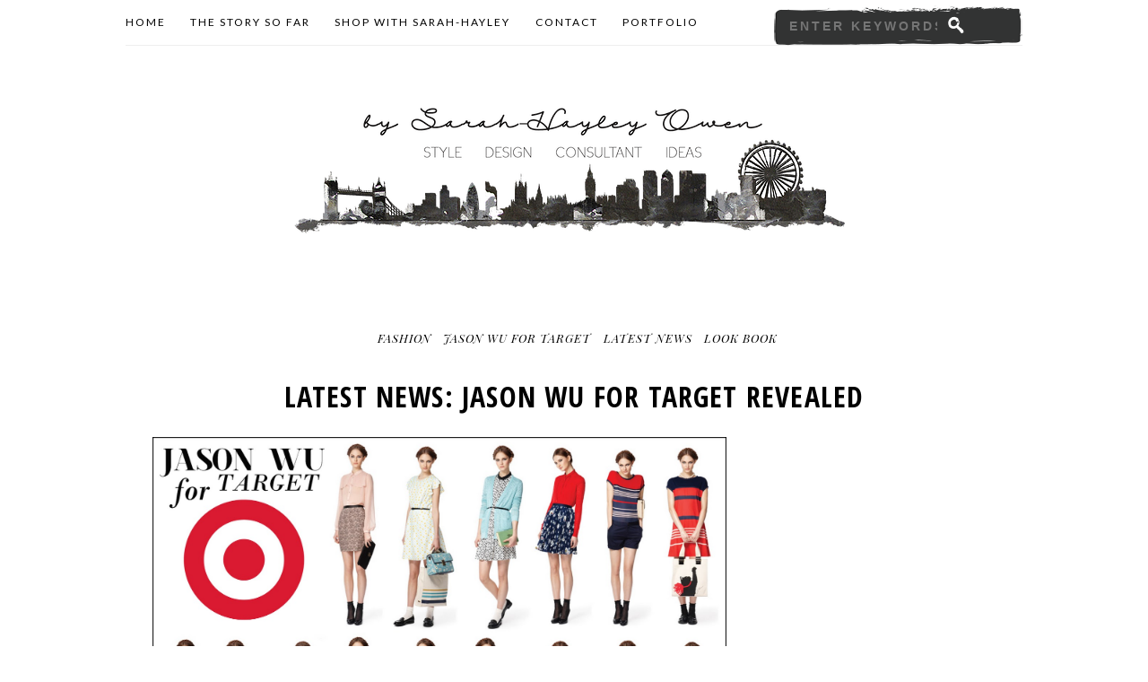

--- FILE ---
content_type: text/html; charset=UTF-8
request_url: http://www.sarahhayleyfreelance.com/2012/01/latest-news-jason-wu-for-target.html
body_size: 35676
content:
<!DOCTYPE html>
<html dir='ltr' xmlns='http://www.w3.org/1999/xhtml' xmlns:b='http://www.google.com/2005/gml/b' xmlns:data='http://www.google.com/2005/gml/data' xmlns:expr='http://www.google.com/2005/gml/expr'>
<head>
<link href='https://www.blogger.com/static/v1/widgets/2944754296-widget_css_bundle.css' rel='stylesheet' type='text/css'/>
<meta content='width=device-width,initial-scale=1,minimum-scale=1,maximum-scale=1' name='viewport'/>
<meta content='text/html; charset=UTF-8' http-equiv='Content-Type'/>
<meta content='blogger' name='generator'/>
<link href='http://www.sarahhayleyfreelance.com/favicon.ico' rel='icon' type='image/x-icon'/>
<link href='http://www.sarahhayleyfreelance.com/2012/01/latest-news-jason-wu-for-target.html' rel='canonical'/>
<link rel="alternate" type="application/atom+xml" title="by Sarah-Hayley Owen - Atom" href="http://www.sarahhayleyfreelance.com/feeds/posts/default" />
<link rel="alternate" type="application/rss+xml" title="by Sarah-Hayley Owen - RSS" href="http://www.sarahhayleyfreelance.com/feeds/posts/default?alt=rss" />
<link rel="service.post" type="application/atom+xml" title="by Sarah-Hayley Owen - Atom" href="https://www.blogger.com/feeds/8231676088300523187/posts/default" />

<link rel="alternate" type="application/atom+xml" title="by Sarah-Hayley Owen - Atom" href="http://www.sarahhayleyfreelance.com/feeds/8642933625535827552/comments/default" />
<!--Can't find substitution for tag [blog.ieCssRetrofitLinks]-->
<link href='https://blogger.googleusercontent.com/img/b/R29vZ2xl/AVvXsEh7FrdG5GVMhYeVgh4xmwIuCKWw2GWSsfbUfoH1r3K-AAPOjT8Z1Vv1Ed-g35ax7OFQbv_EfyXjaALqOIozj9rl2LKrc3MRwKbc8Vq_TMSbg71qkPhK9BZ9az9yMdptW_PN23C-beA_lccl/s1600/Jason_Wu_Target_LookBook.jpg' rel='image_src'/>
<meta content='http://www.sarahhayleyfreelance.com/2012/01/latest-news-jason-wu-for-target.html' property='og:url'/>
<meta content='Latest News: Jason Wu for Target revealed' property='og:title'/>
<meta content='Stylist, Sarah-Hayley Owen, provides ideas, design, websites and style concepts for small luxury fashion and lifestyle brands.' property='og:description'/>
<meta content='https://blogger.googleusercontent.com/img/b/R29vZ2xl/AVvXsEh7FrdG5GVMhYeVgh4xmwIuCKWw2GWSsfbUfoH1r3K-AAPOjT8Z1Vv1Ed-g35ax7OFQbv_EfyXjaALqOIozj9rl2LKrc3MRwKbc8Vq_TMSbg71qkPhK9BZ9az9yMdptW_PN23C-beA_lccl/w1200-h630-p-k-no-nu/Jason_Wu_Target_LookBook.jpg' property='og:image'/>
<title>
Latest News: Jason Wu for Target revealed - by Sarah-Hayley Owen
</title>
<!-- Description and Keywords (start) -->
<meta content='YOUR KEYWORDS HERE' name='keywords'/>
<!-- Description and Keywords (end) -->
<meta content='Latest News: Jason Wu for Target revealed' property='og:title'/>
<meta content='http://www.sarahhayleyfreelance.com/2012/01/latest-news-jason-wu-for-target.html' property='og:url'/>
<meta content='article' property='og:type'/>
<meta content='https://blogger.googleusercontent.com/img/b/R29vZ2xl/AVvXsEh7FrdG5GVMhYeVgh4xmwIuCKWw2GWSsfbUfoH1r3K-AAPOjT8Z1Vv1Ed-g35ax7OFQbv_EfyXjaALqOIozj9rl2LKrc3MRwKbc8Vq_TMSbg71qkPhK9BZ9az9yMdptW_PN23C-beA_lccl/s1600/Jason_Wu_Target_LookBook.jpg' property='og:image'/>
<meta content='by Sarah-Hayley Owen' property='og:site_name'/>
<meta content='http://www.sarahhayleyfreelance.com/' name='twitter:domain'/>
<meta content='Latest News: Jason Wu for Target revealed' name='twitter:title'/>
<meta content='summary_large_image' name='twitter:card'/>
<meta content='https://blogger.googleusercontent.com/img/b/R29vZ2xl/AVvXsEh7FrdG5GVMhYeVgh4xmwIuCKWw2GWSsfbUfoH1r3K-AAPOjT8Z1Vv1Ed-g35ax7OFQbv_EfyXjaALqOIozj9rl2LKrc3MRwKbc8Vq_TMSbg71qkPhK9BZ9az9yMdptW_PN23C-beA_lccl/s1600/Jason_Wu_Target_LookBook.jpg' name='twitter:image'/>
<meta content='Latest News: Jason Wu for Target revealed' name='twitter:title'/>
<!-- Social Media meta tag need customer customization -->
<meta content='Facebook App ID here' property='fb:app_id'/>
<meta content='Facebook Admin ID here' property='fb:admins'/>
<meta content='@username' name='twitter:site'/>
<meta content='@username' name='twitter:creator'/>
<link href='http://fonts.googleapis.com/css?family=Playfair+Display:400,700|Lora:400,700' rel='stylesheet' type='text/css'/>
<link href='http://fonts.googleapis.com/css?family=Open+Sans%3A400italic%2C400%2C300%2C600%2C700%2C800%7CMerriweather%3A300%2C400%2C700&ver=4.1.5' id='gfont-style-css' media='all' rel='stylesheet' type='text/css'/>
<link href='http://fonts.googleapis.com/css?family=Playfair+Display:400,700,400italic' rel='stylesheet' type='text/css'/>
<link href='http://fonts.googleapis.com/css?family=Montserrat%3A400&subset=latin&ver=1431676409' id='redux-google-fonts-memory-css' media='all' rel='stylesheet' type='text/css'/>
<link href='http://fonts.googleapis.com/css?family=Yesteryear' rel='stylesheet' type='text/css'/>
<link href='https://fonts.googleapis.com/css?family=Raleway:400,700,500,300' rel='stylesheet' type='text/css'/>
<link href='http://fonts.googleapis.com/css?family=Droid+Serif:400,400italic,700,700italic|PT+Serif:400,400italic,700,700italic|Droid+Sans:400,700&subset=latin,latin-ext' id='themerex-font-style-google_fonts-css' media='all' rel='stylesheet' type='text/css'/>
<link href='https://fonts.googleapis.com/css?family=Lato%3A300%2C400%2C600%2C700%2C400italic%7CLustria%3A300%2C400%2C600%2C700%2C400italic&subset=latin%2Ccyrillic-ext%2Cgreek-ext%2Ccyrillic' id='letsblog-fonts-css' media='all' rel='stylesheet' type='text/css'/>
<link href='https://fonts.googleapis.com/css?family=Open+Sans+Condensed:300,700' rel='stylesheet' type='text/css'/>
<style id='page-skin-1' type='text/css'><!--
/*
-----------------------------------------------
Blogger Template Style
Name:        Oracle
Author :     http://www.soratemplates.com
License:     Premium Version
----------------------------------------------- */
/* Global reset */
/* Based upon 'reset.css' in the Yahoo! User Interface Library: http://developer.yahoo.com/yui */
*, html, body, div, dl, dt, dd, ul, ol, li, h1, h2, h3, h4, h5, h6, pre, form, label, fieldset, input, p, blockquote, th, td { margin:0; padding:0 }
table { border-collapse:collapse; border-spacing:0 }
fieldset, img { border:0 }
address, caption, cite, code, dfn, em, strong, th, var { font-style:normal; font-weight:normal }
ol, ul, li { list-style:none }
caption, th { text-align:left }
h1, h2, h3, h4, h5, h6 { font-size:100%; font-weight:normal }
q:before, q:after { content:''}
/* Global reset-RESET */
strong { font-weight: bold }
em { font-style: italic }
a img { border:none } /* Gets rid of IE's blue borders */
body#layout #header {
margin-bottom: 80px;
clear:both;
}
body#layout div.container.sp_sidebar #main {
width: 100%;
}
body#layout #navigation {
height: auto;
margin-bottom: 60px;
margin-top: 30px;
position: relative;
width: 110%;
z-index: 999999;
}
body#layout #navigation-wrapper {
width:40%;
float:left;
}
body#layout #top-social {
width:40%;
float:center;
}
body#layout #widget-area .footerwidget {
width:250px;
margin-right: 20px;
}
body#layout #widget-area .widget, body#layout #sidebar .widget {
width:250px;
}
body {
color: #444;
font-weight: 400;
-webkit-font-smoothing: antialiased;
font-size: 17px;
word-wrap: break-word;
font-family: serif;
margin: 0;
font-weight: 300;
-webkit-font-smoothing: subpixel-antialiased;
color: #474747;
letter-spacing: .07em;
}
p {
font-size:14px;
line-height:26px;
}
a {
text-decoration:none;
color:#cea525;
}
a:hover {
}
a.quickedit img {width:18px!important;height:18px!important;}
h1,h2,h3,h4,h5,h6 {
font-family:"Open Sans", sans-serif;
}
.container {
width:1000px;
margin:0 auto;
}
.container.sp_sidebar {
overflow:hidden;
margin-top: 0px;
}
#main {
width:100%;
}
.container.sp_sidebar #main {
width:100%;
margin-right:0px;
float:left;
}
/********************************/
/*** Navigation ***/
/********************************/
#navigation {
background:#171717;
height:50px;
position:fixed;
z-index:999999;
width:100%;
-webkit-backface-visibility: hidden;
}
.slicknav_menu {
display:none;
}
#navigation .container {
position:relative;
}
.menu {
float:center;
}
.menu li {
display:inline-block;
margin-right:22px;
position:relative;
}
.menu li a {
font-family:"Open Sans", sans-serif;
font-size:11px;
font-weight:400;
letter-spacing:2px;
color:#fff;
line-height:50px;
text-transform:uppercase;
display:inline-block;
-o-transition:.3s;
-ms-transition:.3s;
-moz-transition:.3s;
-webkit-transition:.3s;
}
/*** DROPDOWN ***/
.menu .sub-menu,
.menu .children {
background-color: #171717;
display: none;
padding: 0;
position: absolute;
margin-top:0;
left: 0;
z-index: 99999;
}
ul.menu ul a,
.menu ul ul a {
color: #999;
margin: 0;
padding: 6px 10px 7px 10px;
min-width: 160px;
line-height:20px;
-o-transition:.25s;
-ms-transition:.25s;
-moz-transition:.25s;
-webkit-transition:.25s;
transition:.25s;
border-top:1px solid #333;
}
ul.menu ul li,
.menu ul ul li {
padding-right:0;
margin-right:0;
}
ul.menu ul a:hover,
.menu ul ul a:hover {
color: #fff;
background:#333;
}
ul.menu li:hover > ul,
.menu ul li:hover > ul {
display: block;
}
.menu .sub-menu ul,
.menu .children ul {
left: 100%;
top: 0;
}
body#layout div#sidebar {
width: 285px;
}
.menu1 {
text-align:center;
}
div#navigation-wrapper1 {
}
.menu1 li {
display:inline-block;
margin-right:35px;
position:relative;
}
.menu1 li a {
display: block;
line-height: 50px;
color: #7e7e7e;
text-transform: uppercase;
font-size: 12px;
font-weight: 500;
font-family: Raleway;
font-family: Lato;
font-size: 12px;
font-weight: 600;
letter-spacing: 2px;
text-transform: uppercase;
color: #222222;
}
/*** DROPDOWN ***/
.menu1 .sub-menu,
.menu1.children {
background-color: #171717;
display: none;
padding: 0;
position: absolute;
margin-top:0;
left: 0;
z-index: 99999;
}
ul.menu1 ul a,
.menu1 ul ul a {
color: #999;
margin: 0;
padding: 6px 10px 7px 10px;
min-width: 160px;
line-height:20px;
-o-transition:.25s;
-ms-transition:.25s;
-moz-transition:.25s;
-webkit-transition:.25s;
transition:.25s;
border-top:1px solid #333;
}
ul.menu1 ul li,
.menu1 ul ul li {
padding-right:0;
margin-right:0;
}
ul.menu1 ul a:hover,
.menu1 ul ul a:hover {
color: #fff;
background:#333;
}
ul.menu1 li:hover > ul,
.menu1 ul li:hover > ul {
display: block;
}
.menu1 .sub-menu ul,
.menu1 .children ul {
left: 100%;
top: 0;
}
/** Search **/
#top-search {
position:absolute;
right:0;
top:0;
width:40px;
text-align:center;
margin-left:16px;
}
#top-search a {
height:60px;
font-size:14px;
line-height:60px;
color:#999;
background:#353535;
display:block;
-webkit-transition: all 0.2s linear;
-moz-transition: all 0.2s linear;
-ms-transition: all 0.2s linear;
-o-transition: all 0.2s linear;
transition: all 0.2s linear;
}
#top-search a:hover {
color:#ccc;
background:#474747;
}
.show-search {
position:absolute;
top:60px;
right:-1px;
display:none;
z-index:10000;
}
.show-search #searchform input#s {
width:190px;
background:#FFF;
webkit-box-shadow: 0 8px 6px -6px rgba(206,206,206,.2);
-moz-box-shadow:  0 8px 6px -6px rgba(206,206,206,.2);
box-shadow:  0 8px 6px -6px rgba(206,206,206,.2);
}
.show-search #searchform input#s:focus {
border:1px solid #d5d5d5;
}
/*** Top Social ***/
#top-social {
position:absolute;
right:0px;
top:5px;
}
#top-social a i {
line-height: 39px;
font-size: 16px;
font-weight: 300;
/* display: block; */
width: 26px;
/* height: 26px; */
text-align: center;
margin: 0px;
}
/********************************/
/*** Header ***/
/********************************/
#header {
background-color: #fff;
border-top: 8px solid #293335;
}
#logo {
text-align:center;
padding:40px 0;
}
/** Featured area **/
.item .info {
text-align: center;
top: auto;
bottom: 2.857em;
right: auto;
left: 15%;
height: auto;
min-height: 65px;
padding: 1.8em 1.5em 1.8em;
width: 70%;
box-sizing: border-box;
z-index: 9;
background-color: rgba(0,0,0,0.6);
position: absolute;
}
span.feat-cat a {
color: #fff;
}
.info .feat-cat {
color: #ffffff;
line-height: 27px;
padding: 0 15px;
display: inline-block;
text-transform: uppercase;
font-size: 12px;
}
.featured-area {
margin-bottom:50px;
}
#owl-demo .item img{
max-width: 100%;
height: 420px;
opacity: 0.9;
object-fit: cover;
width: 100%;
}
#owl-demo .item .feat-overlay {
width:100%;
bottom:6px;
}
#owl-demo .item .feat-overlay h3 a {
font-size: 15px;
color: #fff;
font-weight: 400;
letter-spacing: 1px;
font-family: 'Playfair Display', serif;
font-weight: 400;
font-size: 18px;
line-height: 30px;
text-transform: capitalize;
}
#owl-demo .item .feat-overlay h3 a:hover {
}
.owl-item:hover .icon-postbanner {
opacity: 1;
filter: alpha(opacity=1);
}
.icon-postbanner {
width: 40px;
height: 40px;
-webkit-border-radius: 50%;
-moz-border-radius: 50%;
-ms-border-radius: 50%;
-o-border-radius: 50%;
border-radius: 50%;
border: 1px solid #ffffff;
opacity: 0.5;
filter: alpha(opacity=50);
float: right;
line-height: 38px;
text-align: center;
}
.feat-text h3 {
margin: 0;
font-size: 12px;
font-family: 'Montserrat';
font-size: 12px;
color: #ffffff;
letter-spacing: 2px;
text-transform: uppercase;
display: inline-block;
}
div#footer-social1 h2 {
display: none;
}
#instafeed{max-width:100%;margin:0 auto;list-style:none;text-align:center;font-family:sans-serif;  line-height: 0px;
border-bottom: 1px solid rgba(34,34,34,0.1);}
#instafeed li{display:inline-block;width: 14.28%;margin:0;padding:0;text-align:left;position:relative}
#instafeed div{margin:0;position:relative}
#instafeed img{max-width:100%;display:block;position:relative;z-index:10;-webkit-transition:-webkit-transform .4s;-moz-transition:-moz-transform .4s;transition:transform .4s}
/********************************/
/*** Grid Item ***/
/********************************/
/* grid title */
.sp-grid-title {
margin-bottom:45px;
text-align:center;
}
.sp-grid-title h3 {
font-size: 26px;
font-weight: 400;
text-transform: uppercase;
letter-spacing:4px;
margin-bottom:4px;
}
.sp-grid-title .sub-title {
font-size: 18px;
font-style: italic;
color: #999;
}
.sp-grid li {
display: inline-block;
vertical-align: top;
width: 300px;
margin-right: 16px;
margin-bottom: 45px;
}
.container.sp_sidebar .sp-grid li {
width:315px;
}
.container.sp_sidebar .sp-grid li:nth-child(3n+3) {
margin-right:16px;
}
.container.sp_sidebar .sp-grid li:nth-child(2n+2) {
margin-right:0;
}
.sp-grid li:nth-child(3n+3) {
margin-right:0;
}
.sp-grid li .item img {
width:70%;
height:70;
margin-bottom:10px;
}
.sp-grid li .item .cat {
font-size: 11px;
font-weight: 700;
letter-spacing: 1px;
text-transform: uppercase;
font-family:"Open Sans";
margin-bottom:7px;
display:block;
}
.sp-grid li .item .cat a:hover {
text-decoration:underline;
}
.sp-grid li .item h2 {
margin-bottom:8px;
}
.sp-grid li .item h2 a {
font-size: 15px;
color: #000000;
text-transform: uppercase;
letter-spacing: 1px;
font-weight: 700;
-o-transition:.3s;
-ms-transition:.3s;
-moz-transition:.3s;
-webkit-transition:.3s;
}
.sp-grid li .item h2 a:hover {
opacity:.5;
}
.sp-grid li .item p {
margin-bottom:6px;
}
.sp-grid li .item .date {
font-size: 13px;
color: #999;
letter-spacing: 1px;
font-style: italic;
}
/********************************/
/*** Post ***/
/********************************/
.post {
margin-bottom:100px;
padding-bottom: 1px;
margin-bottom: 40px;
min-height: 322px;
background-color: #fff;
}
.single .post {
margin-bottom:70px;
}
/*** Post Header ***/
.post-header {
text-align: center;
}
.post-header .cat a {
display: inline-block;
line-height: 12px;
padding-left: 8px;
padding-top: 5px;
padding-bottom: 15px;
color: #444;
text-transform: uppercase;
font-size: 12px;
color: #ccc8c9;
color: #000000;
font: italic 13px Playfair Display, serif;
letter-spacing: 1px;
}
span.cat {
color: #ccc8c9;
font-family: Droid Sans,serif;
text-transform: uppercase;
}
.post-header .cat a:hover {
text-decoration:underline;
}
.post-header h1 a, .post-header h2 a, .post-header h1 {
text-transform: uppercase;
text-align: center;
line-height: 30px;
margin-bottom: 30px;
display: block;
margin-top: 27px;
text-decoration: none;
color: #000000;
font-size: 32px;
font-weight: 700;
line-height: 30px;
font-family: 'Open Sans Condensed', sans-serif;
}
.post-header h2 a:hover {
opacity:.50;
}
.post_info_date span {
display: inline-block;
padding: 0 1.2em;
background: #ffffff;
position: relative;
z-index: 2;
}
.post_detail.post_date {
width: 40%;
margin: 10px auto 5px;
}
.post_info_date {
color: #000000;
margin-top: 0;
width: 100%;
font-size: 25px;
font-weight: 400;
text-align: center;
letter-spacing: .2em;
padding: 7px 0px 4px;
font-family: 'Open Sans Condensed', sans-serif;
}
/*** Post image ***/
.post-image {
margin-bottom:18px;
}
.post-image img {
width: 60%;
height: 60%;
text-align: center;
}
.container.sp_sidebar .post-image.audio iframe {
IMG.displayed {
display: block;
margin-left: auto;
margin-right: auto }
}
/*** Post Entry ***/
.post-entry {
padding: 0 0px;
text-align: center;
text-align: justify;
line-height: 1.7em;
}
.post-entry img {
IMG.displayed {
display: block;
margin-left: auto;
margin-right: auto }
}
.post-entry p {
margin-bottom:20px;
text-align: center;
}
.post-entry a.more-link {
color: #6e6d79;
text-align: center;
margin: 25px 0 10px 0;
border: 1px solid #d0d0d0;
display: inline-block;
padding: 12px 30px 12px;
text-transform: uppercase;
font-size: 12px;
line-height: 17px;
}
.post-entry p, .post-entry h1, .post-entry h2, .post-entry h3, .post-entry h4, .post-entry h5, .post-entry h6, .post-entry hr {
margin-bottom:20px;
}
.post-entry h1, .post-entry h2, .post-entry h3, .post-entry h4, .post-entry h5, .post-entry h6 {
color:#000;
font-weight:700;
}
.post-entry h1 {
font-size:30px;
}
.post-entry h2 {
font-size:27px;
}
.post-entry h3 {
font-size:24px;
}
.post-entry h4 {
font-size:20px;
}
.post-entry h5 {
font-size:18px;
}
.post-entry h6 {
font-size:16px;
}
.post-entry hr {
border:0;
height:0;
border-bottom:1px solid #e5e5e5;
clear:both;
}
.post-entry blockquote p {
border-left:3px solid #cea525;
color:#999;
padding:0 18px;
font-family:"Georgia";
font-size:18px;
line-height:28px;
font-style:italic;
}
.break-p {
text-align: center;
}
.myclaso {
overflow: hidden;
margin-bottom: 20px;
}
.post-entry ul, .post-entry ol {
padding-left:45px;
margin-bottom:20px;
}
.post-entry ul li {
margin-bottom:12px;
list-style:square;
}
.post-entry ol li {
margin-bottom:12px;
list-style:decimal;
}
.sticky.post .post-header { border:1px dashed #ddd; padding:20px 0; }
.bypostauthor  {}
.post-entry table { width:100%; margin-bottom:22px; border-collapse:collapse }
.post-entry td, .post-entry th { padding: 12px; border-bottom: 1px #e5e5e5 solid; }
.post-entry th { font-weight:bold; font-size:14px; background:#f5f5f5;}
.post-entry tr:hover {
background:#f9f9f9;
}
/*** Post Share ***/
.post-share {
text-align: center;
margin-bottom: 50px;
border-bottom: 1px solid #f1f1f1;
padding-bottom: 35px;
}
.post-share a {
display:inline-block;
}
.share-box {
margin: 0 10px;
-o-transition: .3s;
-ms-transition: .3s;
-moz-transition: .3s;
-webkit-transition: .3s;
}
.share-box i {
font-size:17px;
}
/*** Post author ***/
.post-author {
margin-bottom: 80px;
margin-top: 70px;
overflow: hidden;
padding: 10px;
border: 1px solid #ddd;
}
.post-authorz {
background-color: #fff;
min-height: 102px;
padding: 20px;
}
.separator a {
margin-left: 0px!important;
}
.separator {
text-align: justify!important;;
}
.author-img {
float:left;
margin-right:30px;
}
.author-img img {
border-radius:50%;
}
.author-content h5 a {
font-size:14px;
letter-spacing:2px;
text-transform:uppercase;
margin-bottom:8px;
color:#000;
display:block;
}
.author-content p {
margin-bottom:8px;
}
.author-content .author-social {
font-size:14px;
color:#bbb;
margin-right:8px;
}
/*** Post related ***/
.post-related {
overflow:hidden;
margin-bottom:80px;
margin-top:70px;
}
.post-box { text-align:center; }
.post-box-title {
font-size:14px;
letter-spacing:2px;
text-transform:uppercase;
margin-bottom:42px;
font-weight:700;
border-bottom:2px solid #444;
padding-bottom:3px;
display:inline-block;
}
.item-related {
width:292px;
float:left;
margin-right:32px;
}
.item-related:last-child { margin-right:0; }
.container.sp_sidebar .item-related{
width:220px;
margin-right:19px;
}
.container.sp_sidebar .item-related:last-child {
margin-right:0;
}
.item-related img {
margin-bottom:6px;
width:100%;
height:auto;
}
.item-related h3 a {
font-size:14px;
text-transform:uppercase;
letter-spacing:2px;
color:#000;
}
.item-related h3 a:hover {
text-decoration:underline;
}
.item-related span.date {
font-size:10px;
font-family:"Open Sans", sans-serif;
text-transform:uppercase;
font-style:italic;
color:#999;
}
/** Post tags ***/
.post-tags {
margin-top:30px;
margin-bottom:50px;
}
.post-tags a {
font-family:"Open Sans", sans-serif;
font-size:11px;
letter-spacing:2px;
text-transform:uppercase;
background:#f2f2f2;
color:#666;
padding:7px 10px 8px;
margin-right:6px;
border-radius:2px;
margin-bottom:5px;
display:inline-block;
}
.post-tags a:hover {
background:#333;
color:#fff;
text-decoration:none;
}
/*** Post Pagination ***/
.post-pagination {
overflow:hidden;
}
.post-pagination .prev-post {
float:left;
width:470px;
}
.post-pagination .next-post {
float:right;
text-align:right;
width:470px;
}
.container.sp_sidebar .post-pagination .prev-post, .container.sp_sidebar .post-pagination .next-post {
width:325px;
}
.post-pagination span {
color:#999;
font-size:16px;
font-style:italic;
letter-spacing:1px;
}
.post-pagination .arrow {
font-size:64px;
color:#ddd;
line-height:64px;
}
.post-pagination .prev-post .arrow {
float:left;
margin-right:18px;
}
.post-pagination .next-post .arrow {
float:right;
margin-left:18px;
}
.pagi-text {
margin-top:11px;
}
.post-pagination h5 {
text-transform:uppercase;
letter-spacing:2px;
font-size:14px;
}
.post-pagination a {
color:#999;
}
.post-pagination a:hover > .arrow, .post-pagination a:hover > .pagi-text span, .post-pagination a:hover {
color:#000;
}
h1.logo_h.logo_h__txt {
text-align: center;
padding: 0px 0 28px;
color: #222;
font-family: 'Playfair Display', serif;
font-weight: 400;
font-size: 80px;
font-weight: bold;
text-transform: lowercase;
}
.widget.PageList h2 {
display: none;
}
/********************************/
/*** Pagination ***/
/********************************/
.pagination {
margin-bottom:100px;
clear:both;
}
.pagination a {
color: #999;
font-family: "Open Sans", sans-serif;
letter-spacing: 3px;
text-transform: uppercase;
font-size: 12px;
font-weight: 600;
}
.pagination a:hover {
text-decoration:none;
color:#000;
}
.pagination .newer {
float:left;
}
.pagination .older {
float:right;
}
.pagination .older {
float: right;
position: relative;
text-align: right;
}
.pagination .newer {
float: left;
position: relative;
text-align: left;
}
.post-nav-icon {
position: absolute;
top: -4px;
width: 44px;
height: 25px;
text-align: center;
line-height: 25px;
/* background-color: #789376; */
color: #000;
letter-spacing: 0;
}
#social-bar { width: 100%; height:90px;background-color: #000; margin: 0 0 0px 0; letter-spacing: 1px; font-size: 18px; font-family: "alternate-gothic-no-2-d"; font-weight: normal; line-height: 20px; color: #fff; }
#social-bar a { color: #fff; }
#social-bar i { margin: 0 10px 0 0; }
#social-bloglovin { display: inline-block; width: 25%; text-align: center;  }
#social-bloglovin a:hover { color: #999; }
#social-bloglovin a:hover i { color: #ff0000; }
#social-twitter { display: inline-block; width: 24%; text-align: center; }
#social-twitter a:hover { color: #4099ff; }
#social-facebook { display: inline-block; width: 24%; text-align: center; }
#social-facebook a:hover { color: #3b5998; }
#social-instragram { display: inline-block; width: 24%; text-align: center; }
#social-instragram a:hover { color: #517fa4; }
.arqam-widget-counter li{
border:0px;
display:inline-block;
width: 24%;
}
.arqam-widget-counter.arq-col1 li {
display: inline !important;
border-bottom: 0px;
}
.arqam-widget-counter.arq-col1 li a {
padding: 0px 12px;
line-height: 30px;
display: inline-block;
}
.arqam-widget-counter.arq-outer-frame {
background: transparent;
border-radius: 0px;
-moz-border-radius: 0px;
-webkit-border-radius: 0px;
box-shadow: none;
-moz-box-shadow:none;
-webkit-box-shadow: none;
border: none;
border-bottom:0px;
}
.arqam-widget-counter {
margin-bottom: 0px !important;
overflow: hidden;
clear: both;
padding: 0;
}
.arqam-widget-counter.arq-outer-frame li a i {
background: #000 none repeat scroll 0 0;
border-radius: 50px;
display: inline-block;
}
.arqam-widget-counter li span {
display: inline-block;
font-size: 18px;
text-align: center;
}
.arqam-widget-counter li a i {
color: #fff;
font-size: 18px;
height: 20px;
line-height: 20px;
margin: 8px auto;
text-align: center;
transition: none 0s ease 0s ;
width: 20px;
}
.arqam-widget-counter li a i.arqicon-delicious, .arqam-widget-counter li a i.arqicon-twitter, .arqam-widget-counter li a i.arqicon-vimeo, .arqam-widget-counter li a i.arqicon-gplus {
font-size: 14px;
}
.arqam-widget-counter li a {
opacity: 1;
padding: 0;
}
.arqam-widget-counter li a small {
color: #fff;
font-size: 18px;
}
.older .post-nav-icon{
right:0;
}
.newer .post-nav-icon{
left:0;
}
.older .pager-heading {
margin-bottom: 5px;
color:#000;
margin-right: 42px;
}
.older .pager-title {
font-size: 150%;
display: block;
line-height: 1.3;
white-space: normal;
text-overflow: ellipsis;
overflow: hidden;
color:#222;
margin-right: 42px;
}
.newer .pager-heading {
margin-bottom: 5px;
color:#000;
margin-left: 42px;
}
.newer .pager-title {
font-size: 150%;
display: block;
line-height: 1.3;
white-space: normal;
text-overflow: ellipsis;
overflow: hidden;
color:#222;
margin-left: 0px;
}
/********************************/
/*** Footer Social ***/
/********************************/
#footer-social {
background:#f2f2f2;
padding:40px 0;
text-align:center;
}
#footer-social a {
margin:0 15px;
color:#999;
font-family:"Open Sans", sans-serif;
font-size:11px;
text-transform:uppercase;
font-weight:700;
letter-spacing:1px;
}
#footer-social a:first-child {
margin-left:0;
}
#footer-social a:last-child {
margin-right:0;
}
#footer-social a i {
height:28px;
width:28px;
text-align:center;
line-height:28px;
background:#666;
color:#fff;
border-radius:50%;
margin-right:5px;
font-size:14px;
}
#footer-social a:hover {
text-decoration:none;
color:#000;
}
#footer-social a:hover > i {
background:#000;
}
/********************************/
/*** Footer logo ***/
/********************************/
#footer-logo {
background:#111;
padding:60px 0;
text-align:center;
}
#footer-logo img {
margin-bottom:15px;
}
#footer-logo p {
color:#777;
font-size:15px;
margin-bottom:0;
font-style:italic;
}
#footer-logo p i {
color:#cea525;
font-size:14px;
margin:0 5px 0 7px;
}
div#logo img {
padding: 50px 0;
}
/********************************/
/*** Footer Copyright ***/
/********************************/
#footer-copyright {
padding:18px 0;
background:#f2f2f2;
overflow:hidden;
font-family:"Open Sans", sans-serif;
}
#footer-copyright p {
font-size:15px;
color:#888;
float:left;
}
#footer-copyright .to-top {
float:right;
margin-top:6px;
font-size:11px;
text-transform:uppercase;
font-weight:700;
letter-spacing:1px;
color:#888888;
}
#footer-copyright .to-top i {
font-size:14px;
margin-left:3px;
}
#footer-copyright .to-top:hover {
text-decoration:none;
}
div#widget-area a {
color: #000;
}
/********************************/
/*** Widget Area ***/
/********************************/
#widget-area {
overflow: hidden;
padding-bottom: 60px;
border-top: 1px solid #f0f0f0;
padding-top: 70px;
font-size:14px;
}
#widget-area .footerwidget {
float:left;
}
#widget-area .widget, #sidebar .widget {
float: left;
margin-right: 32px;
width: 318px;
}
.footerwidget h2 span {
color: #fff;
font-family: 'Noto Sans',sans-serif;
font-size: 16px;
line-height: 16px;
font-weight: 500;
letter-spacing: 1px;
position: relative;
padding: 8px 16px;
/* top: -20px; */
text-transform: uppercase;
/* border: 1px solid #e3e3e3; */
display: inline-block;
}
#widget-area #container3 {
margin-right:0px;
}
#sidebar .widget {
width: 277px;
margin-right: 0;
float: none;
margin-bottom: 50px;
background-color: #fff;
padding: 20px;
clear: both;
}
div#widget-areaa h2 {
display: none;
}
div#widget-areaa {
margin-top: 40px;
margin-bottom: -8px;
}
.socialfollow { float:none; clear:both; margin:10px 0;}
.socialfollow a i {
line-height: 1;
height: auto;
font-size: 32px;
}
.socialfollow i {
color: #909090;
}
.socialfollow a {
height: 41px;
padding: 10px;
float: left;
text-decoration: none;
display: block;
-webkit-transition: all 0.31s ease;
-moz-transition: all 0.31s ease;
-ms-transition: all 0.31s ease;
-o-transition: all 0.31s ease;
transition: all 0.31s ease;
}
.socialfollow a:hover i{color:#fff}
.socialfollow a.facebook:hover { background: #3b5996; }.socialfollow a.twitter:hover { background: #00acee; }.socialfollow a.vimeo:hover { background: #0dadd6; }.socialfollow a.dribble:hover { background: #d53e68; }.socialfollow a.youtube:hover { background: #cb322c; }.socialfollow a.pinterest:hover { background: #cb2027; }.socialfollow a.google:hover { background: #c3391c; }.socialfollow a.linkedin:hover { background: #0073b2; }.socialfollow a.rss:hover { background: #f29a1d; }.socialfollow a.instagram:hover { background: #457399; }.socialfollow a.other-social:hover { background: #ff5d5e; }
.socialfollow a {
padding: 19px;
width: 29px;
height: 29px;
border: 1px solid #e1e1e1;
margin: 3px;
float: none;
display: inline-block;
text-align: center;
}
div#sidebar h2 span {
color: #fff;
}
#sidebar img {
max-width:280px;
height:auto;
}
#sidebar iframe {
max-width:320px;
height:auto;
}
.widget:last-child {
margin-right:0;
}
.widget-title, #sidebar .widget h2, #widget-area .widget h2 {
margin: -20px -20px -20px -20px;
padding: 15px 0;
color: #ffffff;
color: #ffffff;
text-align: center;
font: italic 13px Playfair Display, serif;
letter-spacing: 2px;
text-transform: lowercase;
font-weight: 300;
padding: 10px 0px;
margin-bottom: 10px;
background: #000000;
}
#sidebar .widget-title, #sidebar .widget h2, #widget-area .widget h2 {
margin-bottom:20px;
}
.widget a:hover {
}
.widget ul li {
margin-bottom:7px;
padding-bottom:7px;
}
.widget ul li:last-child {
margin-bottom:0;
padding-bottom:0;
border-bottom:none;
}
div#PageList1 h2 {
display: none;
}
#sidebar .widget-content.list-label-widget-content span {
float: right;
}
#sidebar .widget ul li {
margin-bottom: 7px;
padding-bottom: 7px;
color: #91979d;
border-bottom: 1px solid #eee;}
/*** Search widget ***/
#searchform input#s {
border: 1px solid #e5e5e5;
background:#fff url(img/searchsubmit.png) no-repeat 96% 13px;
padding:14px 14px;
font-size:11px;
color:#999;
letter-spacing:1px;
}
#searchform #s:focus { outline:none; }
/** searchbar for widget ***/
.widget #searchform input#s {
width:260px;
}
#sidebar .widget #searchform input#s {
width:230px;
}
/*** About Widget ***/
.about-widget img {
max-width:292px;
height:auto;
}
/** Instagram widget support **/
.instag ul.thumbnails > li {
width:32% !important;
}
.instag ul.thumbnails > li img:hover {
opacity:.8;
}
.instag ul li {
margin:0;
padding-bottom:0;
border-bottom:none;
}
.pllexislider ul li {
margin:0;
padding-bottom:0;
border-bottom:none;
}
/*** Tagcloud widget ***/
.widget .tagcloud a {
font-family:"Open Sans", sans-serif;
font-size:10px;
letter-spacing:1px;
text-transform:uppercase;
background:#f2f2f2;
color:#666;
padding:6px 8px 7px;
margin-right:5px;
margin-bottom:8px;
display:inline-block;
border-radius:2px;
}
.widget .tagcloud a:hover {
background:#333;
color:#fff;
}
/*** Calender widget ***/
#wp-calendar {width: 100%; }
#wp-calendar caption { text-align: right; color: #777; font-size: 12px; margin-top: 10px; margin-bottom: 15px; }
#wp-calendar thead { font-size: 12px;  }
#wp-calendar thead th { padding-bottom: 10px; }
#wp-calendar tbody { color: #aaa; }
#wp-calendar tbody td { background: #f5f5f5; border: 1px solid #fff; text-align: center; padding:8px;}
#wp-calendar tbody td a { font-weight:700; color:#222; }
#wp-calendar tbody td:hover { background: #fff; }
#wp-calendar tbody .pad { background: none; }
#wp-calendar tfoot #next { font-size: 10px; text-transform: uppercase; text-align: right; }
#wp-calendar tfoot #prev { font-size: 10px; text-transform: uppercase; padding-top: 10px; }
#wp-calendar thead th { padding-bottom: 10px; text-align: center; }
/** WIDGET ITEMS **/
.widget ul.side-newsfeed li {
list-style-type:none;
margin-bottom:17px;
padding-bottom:13px;
margin-left:0;
}
.widget ul.side-newsfeed li:last-child {
margin-bottom:0;
padding-bottom:0;
}
.widget ul.side-newsfeed li .side-item {
overflow:hidden;
}
.widget ul.side-newsfeed li .side-item .side-image {
float:left;
margin-right:14px;
}
.widget ul.side-newsfeed li .side-item .side-image img {
width:86px;
height:auto;
}
.widget ul.side-newsfeed li .side-item .side-item-text {
overflow:hidden;
}
.widget ul.side-newsfeed li .side-item .side-item-text h4 a {
margin-bottom:1px;
color:#333;
display:block;
font-size:14px;
}
.widget ul.side-newsfeed li .side-item .side-item-text .side-item-meta {
font-size:10px;
letter-spacing:1px;
color:#999;
font-style:italic;
font-family:"Open Sans";
}
/** Social Widget **/
.widget-social {
text-align:center;
}
.widget-social a:first-child {
margin-left:0;
}
.widget-social a:last-child {
margin-right:0;
}
.widget-social a i {
height:28px;
width:28px;
text-align:center;
line-height:28px;
background:#666;
color:#fff;
border-radius:50%;
margin:0 2px;
font-size:14px;
}
.widget-social a:hover {
text-decoration:none;
color:#000;
}
.widget-social a:hover > i {
background:#000;
}
/*******************************
*** COMMENTS
*******************************/
.post-comments {
margin-bottom:70px;
margin-top:70px;
}
.comments {
margin-bottom:40px;
}
.comment {
border-bottom:1px dotted #eee;
margin-top:20px;
margin-bottom:34px;
padding-bottom:40px;
}
.comment .avatar-image-container {
float:left;
}
.comment .avatar-image-container img {
border-radius:50%;
width:50px;
height:50px;
max-width:50px;
max-height:50px;
}
.comments .comment-block {
margin-left: 80px;
position: relative;
}
.comment-replies {
margin-left: 40px;
margin-top: 20px;
}
.comments .avatar-image-container {
float: left;
max-height: 50px;
overflow: hidden;
width: 50px;
}
.comment-replies .comment {
border:none;
margin-bottom:0px;
padding-bottom:0px;
}
.thecomment .comment-text {
overflow:hidden;
}
.thecomment .comment-text span.author, cite.user > a {
display:block;
font-size:14px;
text-transform:uppercase;
letter-spacing:2px;
margin-bottom:6px;
color:#333;
font-family:"Open Sans";
}
.thecomment .comment-text span.author a:hover {
text-decoration:underline;
}
span.datetime {
font-size:14px;
color:#999;
font-style:italic;
display:block;
margin-bottom:10px;
}
.thecomment .comment-text em {
font-size:13px;
margin-bottom:-14px;
display:block;
color:orange;
letter-spacing:1px;
}
.thecomment .comment-text em i {
font-size:14px;
color:#f3bd00;
}
.comment-actions a {
float:right;
font-size:11px;
background-color:#aaa;
color:#FFF;
padding:3px 6px 5px 6px;
border-radius:2px;
margin-left:7px;
font-family:"Lato";
-o-transition:.3s;
-ms-transition:.3s;
-moz-transition:.3s;
-webkit-transition:.3s;
transition:.3s;
}
.continue a {
float:left;
margin-bottom:20px;
font-size:11px;
background-color:#aaa;
color:#FFF;
padding:3px 6px 5px 6px;
border-radius:2px;
margin-left:7px;
font-family:"Lato";
-o-transition:.3s;
-ms-transition:.3s;
-moz-transition:.3s;
-webkit-transition:.3s;
transition:.3s;
}
.loadmore a {
font-size:11px;
background-color:#aaa;
color:#FFF;
padding:3px 6px 5px 6px;
border-radius:2px;
margin-left:7px;
font-family:"Lato";
-o-transition:.3s;
-ms-transition:.3s;
-moz-transition:.3s;
-webkit-transition:.3s;
transition:.3s;
}
.post-comments span.reply a.comment-edit-link {
background:#c5c5c5;
}
.post-comments span.reply a:hover {
opacity:.8;
}
ul.children { margin: 0 0 0 55px; }
ul.children li.thecomment { margin:0 0 8px 0; }
/** Reply **/
#respond {
margin-bottom:20px;
overflow:hidden;
}
#respond  h3 {
font-size:14px;
color:#999;
font-weight:400;
margin-bottom:30px;
font-family:"Lato";
letter-spacing:2px;
text-transform:uppercase;
}
#respond h3 a {
color:#000;
display:inline-block;
}
#respond h3 small a {
text-transform:uppercase;
font-size:11px;
background:#333;
color:#FFF;
padding:4px 6px 5px;
border-radius:3px;
margin-left:7px;
letter-spacing:1px;
-o-transition:.3s;
-ms-transition:.3s;
-moz-transition:.3s;
-webkit-transition:.3s;
transition:.3s;
}
#respond h3 small a:hover {
opacity:.8;
}
#respond label {
color:#888;
width:80px;
font-size:14px;
display:inline-block;
font-weight:300;
}
#respond input {
padding:8px 10px;
border:1px solid #DDD;
margin-right:10px;
border-radius: 3px;
color:#999;
margin-bottom:15px;
font-size:11px;
width:250px;
font-family:"Georgia";
}
#respond input:focus {outline:none;}
#respond .comment-form-url {
margin-bottom:10px;
}
#respond textarea {
padding:14px;
border:1px solid #DDD;
border-radius: 3px;
width:95%;
height:120px;
font-size:13px;
color:#777;
margin-bottom:14px;
line-height:20px;
font-family:"Georgia";
}
#respond textarea:focus {outline:none;}
#respond #submit {
font-family:"Lato";
text-transform:uppercase;
letter-spacing:2px;
background:#eee;
border-radius:0;
font-size:11px;
color:#666;
padding:12px 19px 14px;
margin-top:6px;
display:inline-block;
border:none;
-o-transition:.3s;
-ms-transition:.3s;
-moz-transition:.3s;
-webkit-transition:.3s;
transition:.3s;
cursor:pointer;
border-radius:30px;
width:auto;
}
#respond #submit:hover {
background:#333;
color:#FFF;
}
/********************************/
/*** Archive ***/
/********************************/
.archive-box {
background:#f4f4f4;
padding:22px 0 24px;
text-align:center;
margin-bottom:70px;
margin-top:-70px;
border-bottom:1px solid #eee;
}
.archive-box span {
font-size:14px;
font-style:italic;
letter-spacing:1px;
color:#999;
}
.archive-box h1 {
font-size:26px;
letter-spacing:4px;
text-transform:uppercase;
}
.nothing {
margin-bottom:90px;
text-align:center;
}
/* =WordPress Core
-------------------------------------------------------------- */
.alignnone {
margin: 5px 20px 20px 0;
}
.aligncenter,
div.aligncenter {
display: block;
margin: 5px auto 5px auto;
}
.alignright {
float:right;
margin: 5px 0 20px 20px;
}
.alignleft {
float: left;
margin: 5px 20px 20px 0;
}
.aligncenter {
display: block;
margin: 5px auto 5px auto;
}
a img.alignright {
float: right;
margin: 5px 0 20px 20px;
}
a img.alignnone {
margin: 5px 20px 20px 0;
}
a img.alignleft {
float: left;
margin: 5px 20px 20px 0;
}
a img.aligncenter {
display: block;
margin-left: auto;
margin-right: auto
}
.wp-caption {
background: #fff;
border: 1px solid #f0f0f0;
max-width: 96%; /* Image does not overflow the content area */
padding: 5px 3px 10px;
text-align: center;
font-family:"Open Sans";
}
.wp-caption.alignnone {
margin: 5px 20px 20px 0;
}
.wp-caption.alignleft {
margin: 5px 20px 20px 0;
}
.wp-caption.alignright {
margin: 5px 0 20px 20px;
}
.wp-caption img {
border: 0 none;
height: auto;
margin: 0;
max-width: 98.5%;
padding: 0;
width: auto;
}
.wp-caption p.wp-caption-text {
font-size: 11px;
line-height: 17px;
margin: 0;
padding: 0 4px 5px;
}
/*** Custom WordPress gallery style ***/
.gallery .gallery-caption{
font-size:12px;
color:#888;
font-family:"Open Sans";
}
.gallery .gallery-icon img{
border-radius:2px;
border:1px solid #eee !important;
padding:7px;
}
.gallery .gallery-icon img:hover {
border:1px solid #ccc !important;
}
/*** Contact Form 7 ***/
/*********************************************************/
.wpcf7 input {
width:266px;
}
div.wpcf7 {
overflow:hidden;
margin-top:40px;
}
.wpcf7 p.sp_input {
float:left;
margin-right:19px;
}
.wpcf7 p.sp_message {
clear:both;
}
.wpcf7 input, .wpcf7 textarea {
padding:8px;
border:1px solid #DDD;
margin-right:10px;
-webkit-border-radius: 5px;-moz-border-radius: 5px;border-radius: 5px;
color:#777;
font-size:12px;
margin-top:6px;
margin-bottom:6px;
}
.wpcf7 textarea {
width:95%;
}
.wpcf7 .wpcf7-submit {
background:#171717;
-webkit-border-radius: 20px;-moz-border-radius: 20px;border-radius:20px;
padding:12px 24px;
color:#FFF;
letter-spacing:3px;
font-size:11px;
text-transform:uppercase;
cursor:pointer;
-o-transition:.3s;
-ms-transition:.3s;
-moz-transition:.3s;
-webkit-transition:.3s;
transition:.3s;
display:block;
border:none;
width:auto;
}
.wpcf7 .wpcf7-submit:hover {
background:#777;
}
/*** 404 ***/
.error-404 {
margin-bottom:105px;
text-align:center;
}
.error-404 h1 {
font-size:190px;
font-weight:700;
margin-bottom:-25px;
}
.error-404 p {
color:#999;
font-size:18px;
font-style:italic;
}
.author-content {
margin-left: 140px;
}
#logo { padding:45px 0 0px; }
#navigation {       height: 50px;
background: #fff;}
.menu li a {     font-size:12px;font-weight:400!important;font-family: Lato, sans-serif;
color: #000; }
.menu li a:hover {  color:#666; }
.menu .sub-menu, .menu .children { background: #171717; }
ul.menu ul a, .menu ul ul a { border-top: 1px solid #333333; color:#999999; }
ul.menu ul a:hover, .menu ul ul a:hover { color: #ffffff; background:#333333; }
#top-social a i { color:#000; }
#top-social a:hover i { color:#666 }
#top-search a { background:#fff}
#top-search a { color:#000 }
#top-search a:hover { color:#cccccc; }
.widget-title , #sidebar .widget h2, #widget-area .widget h2 { color:#666666; }
#sidebar .widget-title, #sidebar .widget h2, #widget-area .widget h2 { background:; color:; }
#footer-social  { background:#f2f2f2; }
#footer-logo { background:#171717; }
#footer-logo p { color:#777777; }
#footer-copyright { background:#000; }
#footer-copyright p { color:#888888; }
a{ color:#444; }
span.share-box i {
color: #6d6e71;
}
span.share-box a,	 #footer-logo p i  color:#b5b8b9; }
.post-entry blockquote p { border-left:3px solid #cea525; }
#main .widget {
width: 100%;
}
#navigation .widget ul li {
border:none;
margin-bottom:0px;
padding-bottom:0px;
}
#navigation .widget a:hover {
text-decoration: none;
}
#widget-area #container3 .widget {
margin-right: 0;
}
.post-body p {
font-size: 13px;
line-height: 20px;
margin-bottom: 20px;
color: #545353;
line-height: 1.8;
font-family: 'Lora';
}
img.centeritem { display: block; margin-left: auto; margin-right: auto; }
--></style>
<script src='http://ajax.googleapis.com/ajax/libs/jquery/1.11.0/jquery.min.js' type='text/javascript'></script>
<script src='http://code.jquery.com/jquery-migrate-1.2.1.js' type='text/javascript'></script>
<link href='https://www.blogger.com/dyn-css/authorization.css?targetBlogID=8231676088300523187&amp;zx=d7caf419-1284-48c1-9d81-c5503cd43b4e' media='none' onload='if(media!=&#39;all&#39;)media=&#39;all&#39;' rel='stylesheet'/><noscript><link href='https://www.blogger.com/dyn-css/authorization.css?targetBlogID=8231676088300523187&amp;zx=d7caf419-1284-48c1-9d81-c5503cd43b4e' rel='stylesheet'/></noscript>
<meta name='google-adsense-platform-account' content='ca-host-pub-1556223355139109'/>
<meta name='google-adsense-platform-domain' content='blogspot.com'/>

</head>
<style>

.boxed-icon {
  display: inline-block;
  width: 24px;
  height: 24px;
  line-height: 24px;
  text-align: center;
  font-size: 12px;
  border: 1px solid #eaeaea;
}
.boxed-icon.icon-1x {
  width: 24px;
  height: 24px;
  line-height: 24px;
  font-size: 12px;
}
.boxed-icon.icon-2x {
  width: 30px;
  height: 28px;
  line-height: 28px;
  font-size: 14px;
}
.boxed-icon.icon-3x {
  width: 40px;
  height: 38px;
  line-height: 38px;
  font-size: 16px;
}
.boxed-icon.icon-4x {
  width: 56px;
  height: 54px;
  line-height: 54px;
  font-size: 18px;
}
.boxed-icon.large {
  width: 56px;
  height: 54px;
  line-height: 54px;
}
.boxed-icon.fill {
  background: #222;
  border-color: #222;
  color: #fff;
}
.boxed-icon.fill:hover {
  background: #090909;
  border-color: #090909;
}

.facebook {
  color: #3b5998;
}
.facebook:hover {
  color: #fff;
}
.facebook.boxed-icon {
  background: #fff;
}
.facebook.boxed-icon:hover {
  color: #fff;
  background: #3b5998;
  border-color: #3b5998;
}
.facebook.boxed-icon.fill {
  background: #fff;
  border-color: #999;
  color: #999;
}
.facebook.boxed-icon.fill:hover {
  background: #2d4373;
  border-color: #2d4373;
}

.google-plus {
  color: #dd4b39;
}
.google-plus:hover {
  color: #fff;
}
.google-plus.boxed-icon {
  background: #fff;
}
.google-plus.boxed-icon:hover {
  color: #fff;
  background: #dd4b39;
  border-color: #dd4b39;
}
.google-plus.boxed-icon.fill {
  background: #fff;
  border-color: #999;
  color: #999;
}
.google-plus.boxed-icon.fill:hover {
  background: #c23321;
  border-color: #c23321;
}

.linkedin {
  color: #007bb6;
}
.linkedin:hover {
  color: #fff;
}
.linkedin.boxed-icon {
  background: #fff;
}
.linkedin.boxed-icon:hover {
  color: #fff;
  background: #007bb6;
  border-color: #007bb6;
}
.linkedin.boxed-icon.fill {
  background: #fff;
  border-color: #999;
  color: #999;
}
.linkedin.boxed-icon.fill:hover {
  background: #005983;
  border-color: #005983;
}

.pinterest {
  color: #cb2027;
}
.pinterest:hover {
  color: #fff;
}
.pinterest.boxed-icon {
  background: #fff;
}
.pinterest.boxed-icon:hover {
  color: #fff;
  background: #cb2027;
  border-color: #cb2027;
}
.pinterest.boxed-icon.fill {
  background: #fff;
  border-color: #999;
  color: #999;
}
.pinterest.boxed-icon.fill:hover {
  background: #9f191f;
  border-color: #9f191f;
}

.twitter {
  color: #00aced;
}
.twitter:hover {
  color: #fff;
}
.twitter.boxed-icon {
  background: #fff;
}
.twitter.boxed-icon:hover {
  color: #fff;
  background: #00aced;
  border-color: #00aced;
}
.twitter.boxed-icon.fill {
  background: #fff;
  border-color: #999;
  color: #999;
}
.twitter.boxed-icon.fill:hover {
  background: #0087ba;
  border-color: #0087ba;
}

.instagram {
  color: #3f729b;
}
.instagram:hover {
  color: #386589;
}
.instagram.boxed-icon {
  background: #fff;
}
.instagram.boxed-icon:hover {
  color: #fff;
  background: #3f729b;
  border-color: #3f729b;
}
.instagram.boxed-icon.fill {
  background: #fff;
  border-color: #999;
  color: #999;
}
.instagram.boxed-icon.fill:hover {
  background: #305777;
  border-color: #305777;
}

.vk {
  color: #45668e;
}
.vk:hover {
  color: #3d5a7d;
}
.vk.boxed-icon {
  background: #fff;
}
.vk.boxed-icon:hover {
  color: #fff;
  background: #45668e;
  border-color: #45668e;
}
.vk.boxed-icon.fill {
  background: #fff;
  border-color: #999;
  color: #999;
}
.vk.boxed-icon.fill:hover {
  background: #344d6c;
  border-color: #344d6c;
}

.tumblr {
  color: #35465c;
}
.tumblr:hover {
  color: #2c3a4c;
}
.tumblr.boxed-icon {
  background: #fff;
}
.tumblr.boxed-icon:hover {
  color: #fff;
  background: #35465c;
  border-color: #35465c;
}
.tumblr.boxed-icon.fill {
  background: #fff;
  border-color: #999;
  color: #999;
}
.tumblr.boxed-icon.fill:hover {
  background: #222d3c;
  border-color: #222d3c;
}

.xing {
  color: #cfdc00;
}
.xing:hover {
  color: #b7c300;
}
.xing.boxed-icon {
  background: #fff;
}
.xing.boxed-icon:hover {
  color: #fff;
  background: #cfdc00;
  border-color: #cfdc00;
}
.xing.boxed-icon.fill {
  background: #cfdc00;
  border-color: #cfdc00;
  color: #fff;
}
.xing.boxed-icon.fill:hover {
  background: #9fa900;
  border-color: #9fa900;
}

.soundcloud {
  color: #f80;
}
.soundcloud:hover {
  color: #e67a00;
}
.soundcloud.boxed-icon {
  background: #fff;
}
.soundcloud.boxed-icon:hover {
  color: #fff;
  background: #f80;
  border-color: #f80;
}
.soundcloud.boxed-icon.fill {
  background: #f80;
  border-color: #f80;
  color: #fff;
}
.soundcloud.boxed-icon.fill:hover {
  background: #cc6d00;
  border-color: #cc6d00;
}

.dribbble {
  color: #ea4c89;
}
.dribbble:hover {
  color: #e7357a;
}
.dribbble.boxed-icon {
  background: #fff;
}
.dribbble.boxed-icon:hover {
  color: #fff;
  background: #ea4c89;
  border-color: #ea4c89;
}
.dribbble.boxed-icon.fill {
  background: #ea4c89;
  border-color: #ea4c89;
  color: #fff;
}
.dribbble.boxed-icon.fill:hover {
  background: #e51e6b;
  border-color: #e51e6b;
}

.youtube {
  color: #e52d27;
}
.youtube:hover {
  color: #d8201a;
}
.youtube.boxed-icon {
  background: #fff;
}
.youtube.boxed-icon:hover {
  color: #fff;
  background: #e52d27;
  border-color: #e52d27;
}
.youtube.boxed-icon.fill {
  background: #e52d27;
  border-color: #e52d27;
  color: #fff;
}
.youtube.boxed-icon.fill:hover {
  background: #c21d17;
  border-color: #c21d17;
}

.spotify {
  color: #7ab800;
}
.spotify:hover {
  color: #699f00;
}
.spotify.boxed-icon {
  background: #fff;
}
.spotify.boxed-icon:hover {
  color: #fff;
  background: #7ab800;
  border-color: #7ab800;
}
.spotify.boxed-icon.fill {
  background: #7ab800;
  border-color: #7ab800;
  color: #fff;
}
.spotify.boxed-icon.fill:hover {
  background: #588500;
  border-color: #588500;
}

.post-links .post-link {
  display: inline-block;
  height: 40px;
  line-height: 40px;

  position: relative;

}
.post-links .post-link:before {
  content: '';
  display: inline-block;
  opacity: 0.6;
}
.post-links .post-link:hover:before {
  opacity: 1;
}
.post-links .post-link.comment-link {

width: 170px;
    margin-right: 2px;
    font-size: 14px;
    /* font-weight: bold; */
    font-family: Raleway;
    color: #999;
    font-weight: 600;
}

.post-links .post-link.share-article-loop {
      width: 42px;
  margin-right: 2px;

}
.post-links .post-link.share-article-loop:before {
  width: 20px;
  height: 11px;
  background: transparent url("https://blogger.googleusercontent.com/img/b/R29vZ2xl/AVvXsEihngijpLaf2rhzBkfWeKuml0GlP5S6dTAbjUa1dA4pblvzfUkKFV9bpzdBGd3PUeoMuFRb6sslJVrcd4AmatKuMROmMUZv_qCqvUa7ERwf8X-gGEbbutswJeRHzBbfC7ix2jHAJeJwXBrc/s1600/share-icon.png");
  -moz-background-size: 20px 11px;
  -o-background-size: 20px 11px;
  -webkit-background-size: 20px 11px;
  background-size: 20px 11px;
}
.post-links .post-link.share-article-loop .boxed-icon {
    width: 40px;
    height: 40px;
    line-height: 40px;
    position: absolute;
    top: -1px;
    left: 0;
    font-size: 18px;
    opacity: 0;
    border-radius: 50%;
    -moz-transition: none;
    -o-transition: none;
    -webkit-transition: none;
    transition: none;
}
.post-links .post-link.share-article-loop .boxed-icon:nth-child(1) {
  z-index: 4;
  -moz-transform: translateX(30);
  -ms-transform: translateX(30);
  -webkit-transform: translateX(30);
  transform: translateX(30);
}
.post-links .post-link.share-article-loop .boxed-icon:nth-child(2) {
  z-index: 3;
  -moz-transform: translateX(72px);
  -ms-transform: translateX(72px);
  -webkit-transform: translateX(72px);
  transform: translateX(72px);
}
.post-links .post-link.share-article-loop .boxed-icon:nth-child(3) {
  z-index: 2;
  -moz-transform: translateX(114px);
  -ms-transform: translateX(114px);
  -webkit-transform: translateX(114px);
  transform: translateX(114px);
}
.post-links .post-link.share-article-loop .boxed-icon:nth-child(4) {
  z-index: 1;
  -moz-transform: translateX(156px);
  -ms-transform: translateX(156px);
  -webkit-transform: translateX(156px);
  transform: translateX(156px);
}
.post-links .post-link.share-article-loop:hover .boxed-icon {
  opacity: 1;
}
.post-links .post-link.share-article-loop:hover .boxed-icon:nth-child(1) {
  -moz-transform: translateX(41px);
  -ms-transform: translateX(41px);
  -webkit-transform: translateX(41px);
  transform: translateX(41px);
  -moz-transition-delay: 0s;
  -o-transition-delay: 0s;
  -webkit-transition-delay: 0s;
  transition-delay: 0s;
}
.post-links .post-link.share-article-loop:hover .boxed-icon:nth-child(2) {
  -moz-transform: translateX(83px);
  -ms-transform: translateX(83px);
  -webkit-transform: translateX(83px);
  transform: translateX(83px);
  -moz-transition-delay: 0.1s;
  -o-transition-delay: 0.1s;
  -webkit-transition-delay: 0.1s;
  transition-delay: 0.1s;
}
.post-links .post-link.share-article-loop:hover .boxed-icon:nth-child(3) {
  -moz-transform: translateX(125px);
  -ms-transform: translateX(125px);
  -webkit-transform: translateX(125px);
  transform: translateX(125px);
  -moz-transition-delay: 0.2s;
  -o-transition-delay: 0.2s;
  -webkit-transition-delay: 0.2s;
  transition-delay: 0.2s;
}
.post-links .post-link.share-article-loop:hover .boxed-icon:nth-child(4) {
  -moz-transform: translateX(167px);
  -ms-transform: translateX(167px);
  -webkit-transform: translateX(167px);
  transform: translateX(167px);
  -moz-transition-delay: 0.3s;
  -o-transition-delay: 0.3s;
  -webkit-transition-delay: 0.3s;
  transition-delay: 0.3s;
}
.post-links span {
  font-size: 10px;
  line-height: 40px;
  margin-left: 5px;
  color: #959595;
  text-transform: uppercase;
  vertical-align: middle;
}
.post-links.just-shares {
  display: block;
}
.post-links.just-shares:before {
  content: '';
  display: inline-block;
  position: relative;
  top: 0;
  width: 15px;
  height: 9px;
  background: transparent url(https://blogger.googleusercontent.com/img/b/R29vZ2xl/AVvXsEihngijpLaf2rhzBkfWeKuml0GlP5S6dTAbjUa1dA4pblvzfUkKFV9bpzdBGd3PUeoMuFRb6sslJVrcd4AmatKuMROmMUZv_qCqvUa7ERwf8X-gGEbbutswJeRHzBbfC7ix2jHAJeJwXBrc/s1600/share-icon.png);
  -moz-background-size: 15px 8.25px;
  -o-background-size: 15px 8.25px;
  -webkit-background-size: 15px 8.25px;
  background-size: 15px 8.25px;
}
.post-links.just-shares span {
  line-height: 1;
}

.post-links .post-link.share-article-loop:hover .boxed-icon {
  -moz-transition: all 0.25s linear;
  -o-transition: all 0.25s linear;
  -webkit-transition: all 0.25s linear;
  transition: all 0.25s linear;
  }

</style>
<style>







.horizontal-optin {
background: #202122;
height: 109px;
/* margin-bottom: 20px; */
}



.enews {

float: left;

}
input { color: #333;  width:175px; -moz-box-sizing: border-box; box-sizing: border-box; }
input[type=text], select, textarea {  background: #F45A5A;
  border-color: rgba(0, 0, 0, 0);

  -moz-border-radius: 3px;

  cursor: pointer;

  padding: 12px 15px;

  text-transform: uppercase;
  display: inline-block;
  background: #0db9e7;
  font-size: 12px;
  letter-spacing: 3px;
  font-weight: bold;
  height: 42px; }
textarea { color: #333; font-size: 12px; text-transform: none; }
#subbox {   border-style: none none solid;
  width: 420px;
  text-transform: uppercase;
  background: #2b2d2f;
  color: #d5d2e5;
  font-size: 13px;
  padding: 30px;
  font-weight: 400;
  letter-spacing: 2px;
  height: 109px;}
/***** Button CSS *****/
input[type="button"],
input[type="submit"], .showpageNum a, .showpage a, .showpagePoint, .button {   border-color: rgba(0, 0, 0, 0);
  -moz-border-radius: 3px;
  cursor: pointer;
  padding: 12px 15px;
  text-transform: uppercase;
  display: inline-block;
  background: #EF2673;
  font-size: 12px;
  letter-spacing: 3px;
  font-weight: bold;
  height: 109px;
  color: #fff;}
input:hover[type="button"],
input:hover[type="submit"], .showpageNum a:hover, .showpage a:hover, .showpagePoint, .button:hover { background: #000; color: #fff; text-decoration: none; }
/***** Btnt Social Share widget CSS ******/
.btnt-social { float: left; margin: 5px 5px 0 0; width: 90px; }

div#btntEmailsub {
float: right;

}





.enews h6 {
  color: #fff;
  font-size: 31px;
  font-weight: 600;
  margin: 28px 0 0;
  line-height: 1;
  letter-spacing: 3px;
}

.enews p {
  font: 14px/22px 'Open Sans', Trebuchet MS, Helvetica, Arial, sans-serif;
  margin: 0 0 20px 0;
  color: #424242;
  font-size: 13px;
  line-height: 1.6;
  font-weight: 400;
  color: #ddd;
  margin-top: 10px;
  margin-bottom: 0;
  font-size: 14px;
  
}

.enews h6 span {
  font: 14px/22px 'Open Sans', Trebuchet MS, Helvetica, Arial, sans-serif;
  font-weight: 300;
  font-size: 31px;
}

.enews h6 {
  font: 14px/22px 'Open Sans', Trebuchet MS, Helvetica, Arial, sans-serif;
  color: #ffffff;
  font-size: 31px;
  font-weight: 600;
  margin: 28px 0 0;
  line-height: 1;
}
.enews .widget-title {
  margin-bottom: -4px;
}

</style>
<style type='text/css'>



/*---------------------------------
	
	featured post 

---------------------------------------------*/

.featured-post a {
color: #fff;
display: block;
line-height: 1;
}

h3.entry-title {
    padding: 10px 15px 10px 15px;
    display: inline-block;
    color: #fff;
    text-decoration: none;
    font-size: 36px;
    letter-spacing: 0px;
    font-size: 28px;
    line-height: 35px;
    font-family: Raleway;
    font-weight: bold;
}

.featured-post .col-post {
float: left;
position: relative;
overflow: hidden;
margin: 0;
}
.featured-post .secondary-post {
width: 50%;
margin-top: 0px;
}
.featured-post .main-post {
width: 100%;
}
.featured-post span {
    color: #fff;
    font-style: normal;
    font-weight: bold;
    font-size: 13px;
    text-transform: uppercase;
    font-family: Raleway;
    line-height: 24px;
    font-weight: 700;
    font-style: normal;
}
.featured-post img{
height:100%;

}

.featured-post .main-post img {
height: 410px;
width: 100%;
  float: left;

  transition: opacity .4s;
  -moz-transition: opacity .4s;
  -ms-transition: opacity .4s;
  -webkit-transition: opacity .4s;
  object-fit: cover;
}
.featured-post .secondary-post img {
height: 360px;
  float: left;
 width:100%;
  transition: opacity .4s;
  -moz-transition: opacity .4s;
  -ms-transition: opacity .4s;
  -webkit-transition: opacity .4s;
  object-fit: cover;
}

.featured-post header {
       position: absolute;
    padding: 10px 0px 0px;
    width: 80%;
    padding: 40px 20px;
    border: 1px solid #fff;
    top: 25%;
    text-align: center;
    left: 8%;
    -webkit-transition: all 0.4s ease-in-out;
    -moz-transition: all 0.4s ease-in-out;
    -o-transition: all 0.4s ease-in-out;
    -ms-transition: all 0.4s ease-in-out;
    transition: all 0.4s ease-in-out;
    text-decoration: none !important;
}

.featured-post header:hover {
    background: #FC7A69;
    border-color: #FC7A69;
    -webkit-transition: all 0.4s ease-in-out;
    -moz-transition: all 0.4s ease-in-out;
    -o-transition: all 0.4s ease-in-out;
    -ms-transition: all 0.4s ease-in-out;
    transition: all 0.4s ease-in-out;
    text-decoration: none !important;
}


.featured-post h4 {
font-size: 10px;
line-height: 1.3;
font-weight:400;
    padding: 10px 15px 10px 15px;
}

.featured-post a:hover {
color: #f0f0f0;
}



.featured-post header1 {
position: absolute;
padding: 10px 0px 0px;
top: 0;
width: 85%;
margin-top: 59px;
}


.featured-post h4 a {
display: block;
    line-height: 1.3;
    padding: 0 10px 0;
    color: #fff;
    text-decoration: none;
    font-size: 18px;
    letter-spacing: 0px;
    font-size: 27px;
    line-height: 35px;
    font-family: Raleway;
    font-weight: bold;
}



/*------------------------------

		slider css

-------------------------------------*/


#slider-section .slider .post-info {
position: absolute;
bottom: 0;
left: 0;
color: #FFFFFF;
width: 80%;
-webkit-transition: all 0.2s ease-in-out;
-moz-transition: all 0.2s ease-in-out;
-o-transition: all 0.2s ease-in-out;
-ms-transition: all 0.2s ease-in-out;
transition: all 0.2s ease-in-out;
-webkit-backface-visibility: hidden;
-moz-backface-visibility: hidden;
backface-visibility: hidden;
}
#slider-section li {
margin-right: 10px;
background:#000;
display:none;
}
#slider-section .slider .post-info .inner {
padding: 15px;
overflow: hidden;
}
#slider-section .post-info .excerpt {
display: none;
}
#slider-section .entry-cat h6 {
text-transform: uppercase;
display: inline-block;
border-bottom: 4px solid #FFFFFF;
padding-bottom: 3px;
}
#slider-section .post-info h2 {
text-transform: uppercase;
font-weight: 600;
line-height: 1;
font-size:26px;
}

#slider-section li:hover .post-info {
background: rgba(0, 0,0, 0.85);
}
 #slider-section li:hover .excerpt {
display: block;
}
#slider-section a {
color: white;
}
div.entry-cat {
margin-bottom: 10px;
}

#slider-section .slider .slider-nav a {
display: block;
width: 28px;
height: 28px;
overflow: hidden;
text-indent: -999em;
transition: all 0.3s ease 0s;
position: absolute;
z-index: 1;
background-color: #EE7876;
opacity: 0.9;
}

#slider-section .slider .slider-nav .flex-prev {
background: url("https://blogger.googleusercontent.com/img/b/R29vZ2xl/AVvXsEhijy93jYc-HRAzLj3vKdpPc-UELM1i3nvbSjvzTpFyjg6vUEVpJSscVNzcmvA7LDBoyKdAZ_XwBnNI_NLUhfK_sdGhS4MlPziprlHPbPMvxps8QCTdgw1nvCYnRHnU_TAq9xoRfXwqdHk/s320/arrow-left-large.png") no-repeat center;
top: 230px;
left: -50px;
}

#slider-section .slider .slider-nav .flex-next {
background: url("https://blogger.googleusercontent.com/img/b/R29vZ2xl/AVvXsEgfZqpCsVV2UKzIExM9DAT1e0uhvmOB23YkfhBwqH53z81aIj2DGNcoQCSZyqksRczkPoVT7Qs6AxWtDp_-gzfvJ4MMVtKDtroTLLYpMgmBTqoyweVeLugHjzd1gcl2YXwqWRIEjkJH2FE/s320/arrow-right-large.png") no-repeat center;
top: 230px;
right: -50px;
}

#slider-section .slider .slider-nav a:hover {
opacity: 1;
}

.thumb-container{
opacity:.85;
}


.flex-direction-nav li {
list-style: none;
padding:0;
margin:0;
}
.flex-direction-nav  {
padding: 0;
margin: 0;
}



.slides {
padding: 0;
margin: 0;
display: inline-block;
}
.slides li {
position: relative;
margin-right: 15px;
overflow: hidden;
margin-bottom:0!important;
padding-bottom:0;
}

.slides li .post-info{
overflow: hidden;
margin-top: 15px;
}

.slides li .post-info .title{
line-height:1.3;
font-size: 13px;
}


.carousel-nav {
float: right;
}
.carousel-section ul, .carousel-section ol {
list-style: none;
margin: 0;
padding: 0;
}
#feat-carousel .carousel-nav ul li {
margin: 0;
}
.carousel-nav ul li {
float: left;
margin: -1px;
}

#feat-carousel .carousel-nav .flex-prev {
border-right: 1px solid #222222;
}

.carousel-nav .flex-prev {
background: #333 url('https://blogger.googleusercontent.com/img/b/R29vZ2xl/AVvXsEjVRcrMYyMaoOPTOsu7eGZc9YlnkET7Jw0MV0Vh7x2lKfBMm-JbCcPNKF7RA-EdbDDrIY-Dz7gQ2cZ1cZEl3OG0ByaULxLXfIEXnFPRbuX9sJ-qvYVVNJ11fXmfgAknnIzBADigUlOHTuo/s320/arrow-small-left-inactive.png') no-repeat center;
}
.carousel-nav .flex-next {
background: #333 url('https://blogger.googleusercontent.com/img/b/R29vZ2xl/AVvXsEgBTMEQNErj0kFHEoTC2p7joy8nCKQhyeaYE9vIGL1fxQKDBWdqtACiN8E7X3Q6hA1DXs2Bc-JtOC4WZAs8gVjozntHcSKzPAyL_2Ph1haixpZ8qjQnO_eAMECXB5aftQuhN2rrY8y3lVE/s1600/arrow-small-right-inactive.png') no-repeat center;
}
.carousel-nav a {
display: block;
width: 34px;
height: 34px;
overflow: hidden;
text-indent: -999em;
transition: all 0.3s ease 0s;
z-index: 1;
opacity: 0.9;
}



/* 
	sidebar flex slider 
-------------------------------*/

.flex-control-nav {
text-align: center;
overflow: hidden;
padding: 0;
margin: 0;
}
.flex-control-nav li {
display: inline-block;
}
.flex-control-nav li a {
display: inline-block;
text-indent: -999em;
margin-right: 5px;
width: 12px;
height: 12px;
background: url("https://blogger.googleusercontent.com/img/b/R29vZ2xl/AVvXsEhds_zP3thhYYPT-OCoTf6ERXupmHa3Rjk5kf8nA-YJlCMnyX1-pE2iR22VGoj3JcLjDzLplCcCpVxTV5o8vgo_Z8huOC_lAKnrR4pfd1gVqWIyH7ltabknpTW7mdbnFOrCUs0K2nXpY2Y/s320/bullet-dark.png") no-repeat left center;
cursor: pointer;
}
.flex-control-nav li a:hover, .flex-control-nav li a.flex-active {
background: url("https://blogger.googleusercontent.com/img/b/R29vZ2xl/AVvXsEhHf7o3cznc9dC0i7YuBTOdyxExDVZd2oW6yvMRRj_WCLIASLt2Y3D3OrIFgZsv40uvsFNhu0H-DLaBRdIunnd8S4VBTU_YydihoBjuIMLTWqJv_GGI3DdFk2HwudQeB5hoeWEQxlxIk7w/s320/bullet-active.png") no-repeat left center;
}



</style>
<style type='text/css'>
/* 
 * 	Core Owl Carousel CSS File
 *	v1.3.3
 */

/* clearfix */
.owl-carousel .owl-wrapper:after {
	content: ".";
	display: block;
	clear: both;
	visibility: hidden;
	line-height: 0;
	height: 0;
}
/* display none until init */
.owl-carousel{
	display: none;
	position: relative;
	width: 100%;
	-ms-touch-action: pan-y;
}
.owl-carousel .owl-wrapper{
	display: none;
	position: relative;
	-webkit-transform: translate3d(0px, 0px, 0px);
}
.owl-carousel .owl-wrapper-outer{
	overflow: hidden;
	position: relative;
	width: 100%;
height: 420px!important;
}
.owl-carousel .owl-wrapper-outer.autoHeight{
	-webkit-transition: height 500ms ease-in-out;
	-moz-transition: height 500ms ease-in-out;
	-ms-transition: height 500ms ease-in-out;
	-o-transition: height 500ms ease-in-out;
	transition: height 500ms ease-in-out;
    background: #000;
}
	
.owl-carousel .owl-item{
	float: left;
  height: 420px;
}
.owl-controls .owl-page,
.owl-controls .owl-buttons div{
	cursor: pointer;
}
.owl-controls {
	-webkit-user-select: none;
	-khtml-user-select: none;
	-moz-user-select: none;
	-ms-user-select: none;
	user-select: none;
	-webkit-tap-highlight-color: rgba(0, 0, 0, 0);
}

/* mouse grab icon */
.grabbing { 
    cursor:url(grabbing.png) 8 8, move;
}

/* fix */
.owl-carousel  .owl-wrapper,
.owl-carousel  .owl-item{
	-webkit-backface-visibility: hidden;
	-moz-backface-visibility:    hidden;
	-ms-backface-visibility:     hidden;
  -webkit-transform: translate3d(0,0,0);
  -moz-transform: translate3d(0,0,0);
  -ms-transform: translate3d(0,0,0);
}

.social_wrapper {
    width: auto;
    margin: 0;
    left: 60px;
top:40px;
    text-align: left;
    position: absolute;
}

.social_wrapper a {
    font-size: 18px;
}

.social_wrapper ul {
    list-style: none;
    margin-left: 0 !important;
    text-align: left;
}

.social_wrapper ul li {
    margin-right: 10px;
    float: left;
}

.social_wrapper ul li a {
    opacity: 1;
    display: block;
    line-height: 0;
    color: #222;
}

</style>
<style type='text/css'>
/*
* 	Owl Carousel Owl Demo Theme 
*	v1.3.3
*/

.owl-theme .owl-controls{
	margin-top: 10px;
	text-align: center;
}

/* Styling Next and Prev buttons */

.owl-theme .owl-controls .owl-buttons div{
	color: #FFF;
	display: inline-block;
	zoom: 1;
	*display: inline;/*IE7 life-saver */
	margin: 5px;
	padding: 3px 10px;
	font-size: 12px;
	-webkit-border-radius: 30px;
	-moz-border-radius: 30px;
	border-radius: 30px;
	background: #869791;
	filter: Alpha(Opacity=80);/*IE7 fix*/
	opacity: 0.5;
}
/* Clickable class fix problem with hover on touch devices */
/* Use it for non-touch hover action */
.owl-theme .owl-controls.clickable .owl-buttons div:hover{
	filter: Alpha(Opacity=100);/*IE7 fix*/
	opacity: 1;
	text-decoration: none;
}

/* Styling Pagination*/

.owl-theme .owl-controls .owl-page{
	display: inline-block;
	zoom: 1;
	*display: inline;/*IE7 life-saver */
}
.owl-theme .owl-controls .owl-page span{
	display: block;
	width: 12px;
	height: 12px;
	margin: 5px 7px;
	filter: Alpha(Opacity=50);/*IE7 fix*/
	opacity: 0.5;
	-webkit-border-radius: 20px;
	-moz-border-radius: 20px;
	border-radius: 20px;
	background: #869791;
}
 
.owl-theme .owl-controls .owl-page.active span,
.owl-theme .owl-controls.clickable .owl-page:hover span{
	filter: Alpha(Opacity=100);/*IE7 fix*/
	opacity: 1;
}

/* If PaginationNumbers is true */

.owl-theme .owl-controls .owl-page span.owl-numbers{
	height: auto;
	width: auto;
	color: #FFF;
	padding: 2px 10px;
	font-size: 12px;
	-webkit-border-radius: 30px;
	-moz-border-radius: 30px;
	border-radius: 30px;
}

/* preloading images */
.owl-item.loading{
	min-height: 150px;
	background: url(AjaxLoader.gif) no-repeat center center
}



#postCommentSubmit {
  background-color: #EF2673!important;
  border: 1px solid #D80053!important;
  color: #fff;
  font-weight: bold;
  margin: 0 8px 6px 0;
}
</style>
<style type='text/css'>

.social_wrapper {
    width: auto;
    margin: 0;
    left: 60px;
top:40px;
    text-align: left;
    position: absolute;
}

.social_wrapper a {
    font-size: 18px;
}

.social_wrapper ul {
    list-style: none;
    margin-left: 0 !important;
    text-align: left;
}

.social_wrapper ul li {
    margin-right: 10px;
    float: left;
}

.social_wrapper ul li a {
    opacity: 1;
    display: block;
    line-height: 0;
    color: #222;
}

</style>
<style type='text/css'>



#postCommentSubmit {
  background-color: #EF2673!important;
  border: 1px solid #D80053!important;
  color: #fff;
  font-weight: bold;
  margin: 0 8px 6px 0;
}
</style>
<style type='text/css'>

/*************************************************
*	10. Tablet									 *
*************************************************/

@media only screen and (max-width:1020px) {
.container {
    width: 748px;
}
#top-social,#social-bar-inner {
display:none;    
}
#social-bar {
height: 10px;    
}
.container.sp_sidebar .item-related {
    width: 157px;  
}
}


@media only screen and (max-width: 767px) {
	
.container {
    width: 460px;
}
#navigation .container {
    position: relative;
    width: auto;
}
	#navigation-wrapper {
		display:none;
	}
	
	#logo img {
		max-width:460px;
		height:auto;
        padding: 30px 0!important;
	}
	
	.slicknav_menu {
		display:block;
	}
	
	
	.post-image.audio iframe {
		width:460px;
		height:auto;
	}
	
		.container.sp_sidebar .post-image.audio iframe {
			width: 460px;
			height:auto;
      }

      .post-header h2 a{font-size:29px;}
.post-header h1 a,  .post-header h1 {font-size:26px;} 
	.post-pagination .prev-post {
		width:383px;
	}
	.post-pagination .next-post {
		width:383px;
	}	
	
      #owl-demo .item img,.owl-carousel .owl-item,.owl-carousel .owl-wrapper-outer {max-height:320px!important;}

	#widget-area .widget img, #sidebar .widget img, {
		max-width:80%;
		height:auto;
	}
	
	#widget-area .widget iframe, #sidebar .widget iframe {
		max-width:100% !important;
		height:auto;
      }
	
	.wpcf7 input {
		width:208px;
	}
	
	.sp-grid li {
		width:353px;
	}
	.sp-grid li:nth-child(3n+3) {
		margin-right:16px;
	}
	.sp-grid li:nth-child(2n+2) {
		margin-right:0;
	}
	
	.container.sp_sidebar .sp-grid li {
		width:228px;
	}
.container.sp_sidebar .item-related {
    width: 186px;
    margin-right: 6px;
    margin-left: 8px;
    min-height: 260px;
}

	.container.sp_sidebar .item-related:last-child {
		margin-right:0;
	}
	.container.sp_sidebar .item-related h3 a {
		font-size:12px;
		letter-spacing:1px;
	}
	
	.container.sp_sidebar #respond textarea {
		width:93%;
	}
      #footer-copyright p {float:none;text-align:center;}
      #footer-copyright .to-top {display:none;}
	
}

/*************************************************
*	Mobile Portrait								 *
*************************************************/
@media only screen and (max-width: 480px) {

.owl-carousel .owl-wrapper-outer {height: 320px !important;}
.owl-carousel .owl-item {
    height: 320px !important;
}

.horizontal-optin {height: 210px;}
#subbox {width: 289px;}
	.container {
		width:480px;
	}
.post-image,.break-p {
  width: 100%;
 
}

.featured-post .secondary-post {
    width: 100%;
    margin-top: 0px;
}
    .break-p{margin-top:0px}
	
	#logo img {
		max-width:480px;
		height:auto;
	}
	
	.post-image img {
		width:480px;
		height:auto;
	}
	
	.post-image.audio iframe {
		width:480px;
		height:auto;
	}
	
	.item-related {
		width:100%;
		margin-bottom:30px;
	}
	
	.share-box {
		width:42px; 
		height:42px; 
		line-height:42px;
		margin:0 10px;
	}
	
	.post-pagination .prev-post {
		width:480px;
	}
	.post-pagination .next-post {
		width:480px;
	}
	
	#widget-area .widget, #sidebar .widget {
		width:440px;
		margin-right:32px;
		float:left;
		margin-bottom:35px;
	}
	
	#footer-logo img {
		max-width:440px;
		height:auto;
	}
	
	#footer-social a {
		margin:0 12px;
	}
	
	#footer-social a i {
		height:32px;
		width:32px;
		line-height:32px;
		margin-right:0;
		font-size:14px;
	}
	
	.wpcf7 textarea {
		width:95%;
	}
	
	.sp-grid li {
		width:230px;
	}
	.sp-grid li:nth-child(3n+3) {
		margin-right:16px;
	}
	.sp-grid li:nth-child(2n+2) {
		margin-right:0;
	}
	
		.container.sp_sidebar .sp-grid li {
			width:230px;
		}
		.container.sp_sidebar .sp-grid li:nth-child(3n+3) {
			margin-right:16px;
		}
		
		.container.sp_sidebar .sp-grid li:nth-child(2n+2) {
			margin-right:0;
		}
		
	.container.sp_sidebar #main {
		width:480px;
		margin-right:0;
	}
	.container.sp_sidebar #sidebar {
		width:480px;
	}
	
		.container.sp_sidebar #sidebar .widget {
			width:440px;
		}
		
	.container.sp_sidebar .item-related {
		width:100%;
		margin-bottom:30px;
	}
.post-header h1 a, .post-header h1 {
    font-size: 21px;
margin-top: 0px;
}
.item .post {
padding-top:0px;    
}
.post-author {
display:none;    
}
}

@media only screen and (max-width: 480px) {
.container {
    width: 340px;
}
.post_detail.post_date {
    width: 70%;    
}
.container.sp_sidebar #main {
    width: 340px;
    margin-right: 0px;
}
.post-image img {
    width: 340px;
    height: auto;
}
.post-image.audio iframe {
	width:340px;
	height:auto;
}
#logo img {
	max-width:340px;
	height:auto;
}
.container.sp_sidebar #sidebar {
    width: 340px;
}
.container.sp_sidebar #sidebar .widget {
    width: 300px;
}
#footer-copyright .to-top {display: none;}
#footer-copyright {
    text-align: center;
}
.owl-carousel .owl-wrapper-outer {
    height: 250px !important;
}
.owl-carousel .owl-item {
    height: 250px !important;
}
#owl-demo .item img {
    height: 250px;
}
.post-related {
    margin-top: 20px;
}
}

@media only screen and (max-width: 359px) {
#logo img {
    max-width: 280px;
    height: auto;
}
.container {
    width: 280px;
}
.container.sp_sidebar #main {
    width: 280px;
}
.post-image img {
    width: 280px;
    height: auto;
}
.post-image.audio iframe {
	width:280px;
	height:auto;
}
.container.sp_sidebar #sidebar {
    width: 280px;
}
.post_detail.post_date {
    width: 100%;    
}
.container.sp_sidebar #sidebar .widget {
    width: 260px;
    padding: 10px;
}
.post-header h2 a {
    font-size: 26px;
}
.post-header h1 a, .post-header h1 {
    font-size: 24px;
}
span.cat {
display:none;    
}
.item .post {
    padding: 20px;
    padding-top: 0px;
}
}

@media only screen and (max-width: 319px) {
.social_wrapper {display: none;}
#header {
padding-top: 40px;    
}
#logo {
    padding: 0;
}
#logo img {
    max-width: 200px;
    height: auto;
}
.container {
    width: 200px;
}
.container.sp_sidebar #main {
    width: 200px;
    margin-right: 0px;
}
.post {
    padding: 0;
    margin: 10px 0px 0px 0px;
}
.item .post {
    padding: 10px;
    padding-top: 0px;
}
.post-header h2 a {font-size: 18px;}
.post-image img {
    width: 200px;
    height: auto;
}
.post-image.audio iframe {
	width:200px;
	height:auto;
}
.post-image img {min-height: auto;}
.container.sp_sidebar #sidebar {
    width: 200px;
}
.container.sp_sidebar #sidebar .widget {
    width: 180px;
}
.PopularPosts img {
    width: 52px;
}
.PopularPosts .item-title {
    line-height: 1.3em;
}
.post_detail.post_date {
    width: 100%;    
}
.share-box {
margin: 0 5px;      
}
#owl-demo .item .feat-overlay h3 a {
font-size: 15px!important;
line-height: 21px!important;      
}
.item .info {
bottom: 15px!important;      
}
}

/*
    Mobile Menu Core Style
*/

.slicknav_btn { position: relative; display: block; vertical-align: middle; float: left;  line-height: 27px; cursor: pointer;  height:27px;}
.slicknav_menu  .slicknav_menutxt { display: block; line-height: 1.188em; float: left; }
.slicknav_menu .slicknav_icon { float: left; margin: 0.188em 0 0 0.438em; }
.slicknav_menu .slicknav_no-text { margin: 0 }
.slicknav_menu .slicknav_icon-bar { display: block; width: 1.125em; height: 0.125em; }
.slicknav_btn .slicknav_icon-bar + .slicknav_icon-bar { margin-top: 0.188em }
.slicknav_nav { clear: both }
.slicknav_nav ul,
.slicknav_nav li { display: block }
.slicknav_nav .slicknav_arrow { font-size: 0.8em; margin: 0 0 0 0.4em; }
.slicknav_nav .slicknav_item { cursor: pointer; }
.slicknav_nav .slicknav_row { display: block; }
.slicknav_nav a { display: block }
.slicknav_nav .slicknav_item a,
.slicknav_nav .slicknav_parent-link a { display: inline }
.slicknav_menu:before,
.slicknav_menu:after { content: " "; display: table; }
.slicknav_menu:after { clear: both }
/* IE6/7 support */
.slicknav_menu { *zoom: 1 }

/* 
    User Default Style
    Change the following styles to modify the appearance of the menu.
*/

.slicknav_menu {
    font-size:16px;
}
/* Button */
.slicknav_btn {
    margin: 10px 5px 12px;
    text-decoration:none;
    text-shadow: 0 1px 1px rgba(255, 255, 255, 0.75);
    -webkit-border-radius: 4px;
    -moz-border-radius: 4px;
    border-radius: 4px;  
    
}
/* Button Text */
.slicknav_menu  .slicknav_menutxt {
    color: #FFF;
    font-weight: bold;
    text-shadow: 0 1px 3px #000;
}
/* Button Lines */
.slicknav_menu .slicknav_icon-bar {
  background-color: #f5f5f5;
}
.slicknav_menu {
    background:#171717;
   
}
.slicknav_nav {
    color:#fff;
    margin:0;
    padding:0;
    font-size:0.875em;
}
.slicknav_nav, .slicknav_nav ul {
    list-style: none;
    overflow:hidden;
}
.slicknav_nav ul {
    padding:0;
    margin:0 0 0 20px;
}
.slicknav_nav .slicknav_row {
    padding:5px 10px;
    margin:2px 5px;
}
.slicknav_nav a{
    padding:5px 10px;
    margin:2px 5px;
    text-decoration:none;
    color:#fff;
	font-family:"Open Sans", sans-serif;
	font-size:11px;
	font-weight:400;
	letter-spacing:2px;
	color:#fff;
	text-transform:uppercase;
}
.slicknav_nav .slicknav_item a,
.slicknav_nav .slicknav_parent-link a {
    padding:0;
    margin:0;
}
.slicknav_nav .slicknav_row:hover {
    
}
.slicknav_nav a:hover{
    
    background:#333;
    color:#fff;
}
.slicknav_nav .slicknav_txtnode {
     margin-left:15px;   
}

.slicknav_menu .slicknav_no-text {
	margin-top:7px;
}

</style>
<style type='text/css'>


#postCommentSubmit {
  background-color: #EF2673!important;
  border: 1px solid #D80053!important;
  color: #fff;
  font-weight: bold;
  margin: 0 8px 6px 0;
}
</style>
<style>

div#navigation-wrapper {
  border-bottom: 1px solid #eee;
  margin-bottom: 40px;

}
</style>
<style>

.post {
    padding: 30px;
}
</style>
<link href='//maxcdn.bootstrapcdn.com/font-awesome/4.3.0/css/font-awesome.min.css' rel='stylesheet'/>
<link href='http://fonts.googleapis.com/css?family=Open+Sans%3A300italic%2C400italic%2C700italic%2C400%2C700%2C300&subset=latin%2Ccyrillic-ext&ver=3.9.2' id='default_headings_font-css' media='all' rel='stylesheet' type='text/css'/>
<link href='http://fonts.googleapis.com/css?family=Crimson+Text%3A400%2C700%2C400italic%2C700italic&ver=3.9.2' id='default_body_font-css' media='all' rel='stylesheet' type='text/css'/>
<script src='http://ajax.googleapis.com/ajax/libs/jquery/1.11.0/jquery.min.js' type='text/javascript'></script>
<script src='http://code.jquery.com/jquery-migrate-1.2.1.js' type='text/javascript'></script>
<script type='text/javascript'>
 //<![CDATA[
var classicMode = false ;
var summary = 20;
var indent = 3;
imgr = new Array();
imgr[0] = "https://blogger.googleusercontent.com/img/b/R29vZ2xl/AVvXsEiz9f-tY2KZvQhOY4GNphuRMFcKrpl7h4NmImAB7cKAs09pdhyRz5097Q4S5sCIMpBk6sMZKJjPKgkV5AJock3bvteZqOSbwHwCc6u76nkySTy4p9JAf3Q0mve4BjzXSBMhCnEOw8mUVRJr/s500-c/no-image-found.jpg";
showRandomImg = true;
aBold = true;
summaryPost = 170; 
summaryTitle = 25; 
numposts1 = 6; 
numposts2 = 8;
var classicMode = false ;
var summary = 50;
var indent = 3;
var relatedTitles = new Array();
var relatedTitlesNum = 0;
var relatedUrls = new Array();
var thumburl = new Array();

function stripHtmlTags(s,max){return s.replace(/<.*?>/ig, '').split(/\s+/).slice(0,max-1).join(' ')}

function createSummaryAndThumb(pID, title, url, date, comment, tag, author) {
    var posturl = url;
    var title = title;
    var date = date;
    var comment = comment;
    var tag = tag;
    var div = document.getElementById(pID);
    var img = div.getElementsByTagName("img");
    var content1 = div.innerHTML.replace(/<img.*?>/ig, '').replace(/<iframe.*?>/ig, '');
    var arr = content1.split(/<br\s*\/?>/);
    var content = arr[0] + arr.slice(1, -1).join('<br>') + arr.slice(-1);
    var month = new Array();
    month[0] = "Jan";
    month[1] = "Feb";
    month[2] = "Mar";
    month[3] = "Apr";
    month[4] = "May";
    month[5] = "Jun";
    month[6] = "Jul";
    month[7] = "Aug";
    month[8] = "Sep";
    month[9] = "Oct";
    month[10] = "Nov";
    month[11] = "Dec";
    var n = month[date.split('/')[0]];
    var date1 = date.split('/')[1];
    var year = date.split('/')[2];
    if (img.length) {
        var imgurl = img[0].src;
        var thumb = '<div class="post-image"><a href="' + posturl + '"><img width="675" height="450" src="' + imgurl + '"></a></div>';
        var summary1 = thumb + '<div class="post-entry">' + stripHtmlTags(content, 100) + '...<p> <a class="more-link" href="' + posturl + '">Read More</a></p></div>'
    } else {
        var frame = div.getElementsByTagName("iframe");
        if (frame.length >= 1) {
            var iframe1 = frame[0].src;
            var thumb = '<div class="post-image"><iframe width="100%" height="450" frameborder="no" src="' + iframe1 + '" scrolling="no"></iframe></div>';
            var summary1 = thumb + '<div class="post-entry">' + stripHtmlTags(content, 100) + '...<p> <a class="more-link" href="' + posturl + '">Read More</a></p></div>'
        } else {
            var summary1 = '<<div class="post-entry">' + stripHtmlTags(content, 100) + '...<p> <a class="more-link" href="' + posturl + '">Read More</a></p></div>'
        }
    }
    div.innerHTML = summary1;
    div.style.display = "block";
    var elem = document.getElementsByClassName("separator");
    for (var i = 0; i < elem.length; i++) {
        elem[i].innerHTML = ''
    }
}



function related_results_labels_thumbs(json) {
for (var i = 0; i < json.feed.entry.length; i++) {
var entry = json.feed.entry[i];
relatedTitles[relatedTitlesNum] = entry.title.$t;
try 
{thumburl[relatedTitlesNum]=entry.media$thumbnail.url;}


catch (error){

s=entry.content.$t;a=s.indexOf("<img");b=s.indexOf("src=\"",a);c=s.indexOf("\"",b+5);d=s.substr(b+5,c-b-5);
if((a!=-1)&&(b!=-1)&&(c!=-1)&&(d!=""))
{thumburl[relatedTitlesNum]=d;} else {if(typeof(defaultnoimage) !== 'undefined') thumburl[relatedTitlesNum]=defaultnoimage; else thumburl[relatedTitlesNum]="https://blogger.googleusercontent.com/img/b/R29vZ2xl/AVvXsEiz9f-tY2KZvQhOY4GNphuRMFcKrpl7h4NmImAB7cKAs09pdhyRz5097Q4S5sCIMpBk6sMZKJjPKgkV5AJock3bvteZqOSbwHwCc6u76nkySTy4p9JAf3Q0mve4BjzXSBMhCnEOw8mUVRJr/s500-c/no-image-found.jpg";}

}

if(relatedTitles[relatedTitlesNum].length>35) relatedTitles[relatedTitlesNum]=relatedTitles[relatedTitlesNum].substring(0, 35)+"...";
for (var k = 0; k < entry.link.length; k++) {
if (entry.link[k].rel == 'alternate') {
relatedUrls[relatedTitlesNum] = entry.link[k].href;
relatedTitlesNum++;


}
}
}
}
function removeRelatedDuplicates_thumbs() {
var tmp = new Array(0);
var tmp2 = new Array(0);
var tmp3 = new Array(0);
for(var i = 0; i < relatedUrls.length; i++) {
if(!contains_thumbs(tmp, relatedUrls[i])) 
{
tmp.length += 1;
tmp[tmp.length - 1] = relatedUrls[i];
tmp2.length += 1;
tmp3.length += 1;
tmp2[tmp2.length - 1] = relatedTitles[i];
tmp3[tmp3.length - 1] = thumburl[i];
}
}
relatedTitles = tmp2;
relatedUrls = tmp;
thumburl=tmp3;


}
function contains_thumbs(a, e) {
for(var j = 0; j < a.length; j++) if (a[j]==e) return true;
return false;
}
function printRelatedLabels_thumbs(current) {
for(var i = 0; i < relatedUrls.length; i++)
{
if((relatedUrls[i]==current)||(!relatedTitles[i]))
{
relatedUrls.splice(i,1);
relatedTitles.splice(i,1);
thumburl.splice(i,1);
i--;
}
}


var r = Math.floor((relatedTitles.length - 1) * Math.random());
var i = 0;

while (i < relatedTitles.length && i < 20 && i<maxresults) {
tmb = thumburl[r].replace('s72-c/','s300-c/');

document.write('<div class="item-related"><a href="' + relatedUrls[r] + '"><img width="150" height="100" src="'+tmb+'"/></a><h3><a href="' + relatedUrls[r] + '">'+relatedTitles[r]+'</a></h3></div>');i++;


if (r < relatedTitles.length - 1) {
r++;
} else {
r = 0;
}

}

relatedUrls.splice(0,relatedUrls.length);
thumburl.splice(0,thumburl.length);
relatedTitles.splice(0,relatedTitles.length);

}
function removeHtmlTag(strx,chop){
	var s = strx.split("<");
	for(var i=0;i<s.length;i++){
		if(s[i].indexOf(">")!=-1){
			s[i] = s[i].substring(s[i].indexOf(">")+1,s[i].length);
		}
	}
	s =  s.join("");
	s = s.substring(0,chop-1);
	return s;
}



function stripHtmlTags1(s){return s.replace(/<a.*?>/ig, '')}
function showrecentcomments(json) {
for (var i = 0; i < 6; i++) {
var entry = json.feed.entry[i];
var ctlink;
if (i == json.feed.entry.length) break;
for (var k = 0; k < entry.link.length; k++) {
if (entry.link[k].rel == 'alternate') {
ctlink = entry.link[k].href;
break;
}
}
ctlink = ctlink.replace("#", "#comment-");
var ptlink = ctlink.split("#");
ptlink = ptlink[0];
var txtlink = ptlink.split("/");
txtlink = txtlink[5];
txtlink = txtlink.split(".html");
txtlink = txtlink[0];
var pttitle = txtlink.replace(/-/g," ");
pttitle = pttitle.link(ptlink);
if ("content" in entry) {
var comment = entry.content.$t;}
else
if ("summary" in entry) {
var comment = entry.summary.$t;}
else var comment = "";
var re = /<\S[^>]*>>/g;
comment = comment.replace(re, "");
document.write('<li>');
commentauthor1 = entry.author[0].name.$t;
commentauthor = stripHtmlTags(commentauthor1,40);
document.write('<div class="small"><i class="icon-comment-alt"></i> ' + commentauthor + '</div>');
if (comment.length < 100) {
document.write('<div class="comments-custom_txt"><a target="_blank" href="' + ctlink + '">'+stripHtmlTags1(comment)+ '</a></div>');
}
else
{
comment = comment.substring(0, 100);
var quoteEnd = comment.lastIndexOf(" ");
comment = comment.substring(0, quoteEnd);
document.write('<div class="comments-custom_txt"><a target="_blank" href="' + ctlink + '">'+stripHtmlTags1(comment) + '...</a></div>');
}
}
document.write('</li>');
}

 //]]>
</script>
<script>//<![CDATA[
function removeHtmlTag(strx,chop){
	var s = strx.split("<");
	for(var i=0;i<s.length;i++){
		if(s[i].indexOf(">")!=-1){
			s[i] = s[i].substring(s[i].indexOf(">")+1,s[i].length);
		}
	}
	s =  s.join("");
	s = s.substring(0,chop-1);
	return s;
}
function showrecentposts1(json) {
    j = (showRandomImg) ? Math.floor((imgr.length + 1) * Math.random()) : 0;
    img = new Array();
    if (numposts1 <= json.feed.entry.length) {
        maxpost = numposts1
    } else {
        maxpost = json.feed.entry.length
    }
    document.write('<div class="owl-carousel" id="owl-demo">');
    for (var i = 0; i < maxpost; i++) {
        var entry = json.feed.entry[i];
        var posttitle = entry.title.$t;
        var pcm;
        var posturl;
        var cate = '';
        for (var e = 0; e < json.feed.entry[i].category.length; e++) {
            cate = '<a href="/search/label/' + json.feed.entry[i].category[e].term + '?max-results=6">' + json.feed.entry[i].category[e].term + '</a> '
        }
        if (i == json.feed.entry.length) break;
        for (var k = 0; k < entry.link.length; k++) {
            if (entry.link[k].rel == 'alternate') {
                posturl = entry.link[k].href;
                break
            }
        }
        for (var k = 0; k < entry.link.length; k++) {
            if (entry.link[k].rel == 'replies' && entry.link[k].type == 'text/html') {
                pcm = entry.link[k].title.split(" ")[0];
                break
            }
        }
        if ("content" in entry) {
            var postcontent = entry.content.$t
        } else if ("summary" in entry) {
            var postcontent = entry.summary.$t
        } else var postcontent = "";
        postdate = entry.published.$t;
        if (j > imgr.length - 1) j = 0;
        img[i] = imgr[j];
        s = postcontent;
        a = s.indexOf("<img");
        b = s.indexOf("src=\"", a);
        c = s.indexOf("\"", b + 5);
        d = s.substr(b + 5, c - b - 5);
        if ((a != -1) && (b != -1) && (c != -1) && (d != "")) img[i] = d;
        var month = [1, 2, 3, 4, 5, 6, 7, 8, 9, 10, 11, 12];
        var month2 = ["Jan", "Feb", "Mar", "Apr", "May", "Jun", "Jul", "Aug", "Sep", "Oct", "Nov", "Dec"];
        var day = postdate.split("-")[2].substring(0, 2);
        var m = postdate.split("-")[1];
        var y = postdate.split("-")[0];
        for (var u2 = 0; u2 < month.length; u2++) {
            if (parseInt(m) == month[u2]) {
                m = month2[u2];
                break
            }
        }
        var tmb = img[i];
        var daystr = day + ' ' + m + ' ' + y;
        var trtd = '<div class="owl-item"><div class="item"><a href="' + posturl + '"><img height="400" src="' + tmb + '" width="900"/></a><div class="info"><span class="feat-cat">' + cate + '</span><div class="feat-overlay"><div class="feat-text"><h3><a href="' + posturl + '">' + posttitle + '</a></h3><a href="' + posturl + '"></a></div></div></div></div></div>';
        document.write(trtd);
        j++
    }
    document.write('</div>')
}

//]]>
</script>
<script style='text/javascript'>
      //<![CDATA[
      function authorshow(data) {
        for (var i = 0; i < 1; i++) {
          var entry = data.feed.entry[i];
          var avtr = entry.author[0].gd$image.src;
          document.write('<img width="100" height="100" src="' + avtr + '"/>');
        }
      }
      //]]>
    </script>
<body class='item'>
<div id='navigation'>
<div class='container'>
<div id='navigation-wrapper' itemscope='itemscope' itemtype='http://schema.org/SiteNavigationElement'>
<ul class='menu'>
<li><a href='/' itemprop='http://www.sarahhayleyfreelance.com/'><span itemprop='name'>Home</span></a></li>
<li><a href='http://www.sarahhayleyfreelance.com/p/about-sarah-hayley-x.html'>THE STORY SO FAR</a>
<ul class='sub-menu'>
<li><a href='http://www.bysarahhayleyowen.com/#!luxury-ecommerce-website/joxma' itemprop='url'><span itemprop='name'>Website Design</span></a></li>
<li><a href='http://www.bysarahhayleyowen.com/#!editorial-styling/p4tkq' itemprop='url'><span itemprop='name'>Editorial Styling</span></a></li>
<li><a href='http://www.bysarahhayleyowen.com/#!brand-consultancy/ns2f1' itemprop='url'><span itemprop='name'>Brand Consultancy</span></a></li>
</ul>
</li>
<li><a href='#'>SHOP WITH SARAH-HAYLEY</a>
<ul class='sub-menu'>
<li><a href='http://www.bysarahhayleyowen.com/#!product-page/cb4u/fc4e6fe9-4ca2-1696-3e34-04009558ff75' itemprop='url'><span itemprop='name'>Style Me Now!</span></a></li>
<li><a href='http://www.sarahhayleyfreelance.com/p/window-shop.html' itemprop='url'><span itemprop='name'>Window Shop</span></a></li>
<li><a href='http://www.bysarahhayleyowen.com/#!style-notes/mji09' itemprop='url'><span itemprop='name'>Style Notes</span></a></li>
</ul>
</li>
<li><a href='http://www.bysarahhayleyowen.com/#!contact-us/c10t1' itemprop='url'><span itemprop='name'>CONTACT</span></a></li>
<li><a href='https://uk.linkedin.com/in/sarahhayleyowen' itemprop='url'><span itemprop='name'>PORTFOLIO</span></a></li>
</ul>
</div>
<div class='menu-mobile'></div>
<div class='section' id='top-social'><div class='widget HTML' data-version='1' id='HTML1'>
<div class='widget-content'>
<style>
 #searchbox {
 width: 280px;
 background: url(https://blogger.googleusercontent.com/img/b/R29vZ2xl/AVvXsEjJHh1j-dijVlHczJoxUpCmVGbpimRSppagKKXmFGbTklXCpVGAMcD6m-g5RiD0aXvHXmHP8o-Qj1II3P01ZvZy4gIWFPAXmQuAYL67nsxphnIMKVuLLv41egtBDclo55YcgdHC3g_an0sC/s1600/search-box.png) no-repeat;
 }

 #searchbox input {
     outline: none;
 }

 input:focus::-webkit-input-placeholder {
     color: transparent;
 }

 input:focus:-moz-placeholder {
     color: transparent;
 }

 input:focus::-moz-placeholder {
     color: transparent;
 }
 #searchbox input[type="text"] {
 background: transparent;
 border: 0px;
 font-family: "Avant Garde", Avantgarde, "Century Gothic", CenturyGothic, "AppleGothic", sans-serif;
 font-size: 14px;
     color: #f2f2f2 !important;
     padding: 10px 35px 10px 20px;
     width: 220px;
 }
 #searchbox input[type="text"]:focus {
 color: #fff;
 }

 #button-submit{
 background: url(https://blogger.googleusercontent.com/img/b/R29vZ2xl/AVvXsEhIt43Qjh_-eq9nN8C8oogz8fcF27R2i4TBO5sYE99shyncyx57PhsjwXuqLkDW4oEruxJSG8go4YIBjnsBeF84iStuNc17IQkfw2A1AhWasS0QzX1GiqJygAYeFPbM97hLBzi_U3pHqSLv/s1600/search-icon.png) no-repeat;
 margin-left: -40px;
 border-width: 0px;
 width: 40px;
 height: 50px;
 }

 #button-submit:hover {
 background: url(https://blogger.googleusercontent.com/img/b/R29vZ2xl/AVvXsEj_ry0yrSbS1p7SB567ZaMW3HPAz_mfUXhg7WhmrqIsQdyN_BGuGWZVykCGzTXXx4PXaHukVcg5PI95x4WCXNEAbYb90CbUVDBUV8f_CZVnSQwRVsBOFfrQExPuakeYEnrXNKvEp2ZbKmB0/s1600/search-icon-hover.png);
 }
 </style>

 <form id="searchbox" method="get" action="/search" autocomplete="off">
 <input name="q" type="text" size="15" placeholder="Enter keywords here..." />
 <input id="button-submit" type="submit" value=" "/>
 </form>
</div>
<div class='clear'></div>
</div><div class='widget HTML' data-version='1' id='HTML7'>
<div class='carouselle3 slider' id='main-slider'>
<script>
                  document.write("<script src=\"/feeds/posts/default/-/"+cat1+"?max-results="+numposts1+"&orderby=published&alt=json-in-script&callback=showrecentposts1\"><\/script>");</script>
</div>
</div>
</div>
</div>
<span class='progress'></span>
</div>
<div id='header-wp' itemscope='itemscope' itemtype='http://schema.org/WPHeader'>
<div class='section' id='header'><div class='widget Header' data-version='1' id='Header1'>
<div class='container'>
<div id='logo'>
<h1>
<a href='http://www.sarahhayleyfreelance.com/' itemprop='url' style='display: block'>
<img alt='by Sarah-Hayley Owen' height='175px; ' id='Header1_headerimg' src='https://blogger.googleusercontent.com/img/b/R29vZ2xl/AVvXsEh9zPzH3BpDfW8E24PvJj1TI2tIv6gm6kfg0VKig9HuoU7CeHqOmcIVMOlYr7hUB8cBwzHq1evzigESnJu9c4A-Be4I33PcGOh0V1EjmRh3qZemDxwTV864VGOQ1ZK-vVEDSLtYVDKBz-3T/s1011/680969_e9bbb51f6cca417f94e54162865c4b2c.png' width='625px; '/>
</a>
</h1>
</div>
</div>
</div></div>
</div>
<div class='container sp_sidebar'>
<div class='clear'></div>
<div class='section' id='main'><div class='widget Blog' data-version='1' id='Blog1'>
<meta content='https://blogger.googleusercontent.com/img/b/R29vZ2xl/AVvXsEh7FrdG5GVMhYeVgh4xmwIuCKWw2GWSsfbUfoH1r3K-AAPOjT8Z1Vv1Ed-g35ax7OFQbv_EfyXjaALqOIozj9rl2LKrc3MRwKbc8Vq_TMSbg71qkPhK9BZ9az9yMdptW_PN23C-beA_lccl/s72-c/Jason_Wu_Target_LookBook.jpg' itemprop='image'/>
<div class='hreview' style='display:none;'>
<span class='item'>
<span class='fn'>Latest News: Jason Wu for Target revealed</span>
<img class='photo' src='https://blogger.googleusercontent.com/img/b/R29vZ2xl/AVvXsEh7FrdG5GVMhYeVgh4xmwIuCKWw2GWSsfbUfoH1r3K-AAPOjT8Z1Vv1Ed-g35ax7OFQbv_EfyXjaALqOIozj9rl2LKrc3MRwKbc8Vq_TMSbg71qkPhK9BZ9az9yMdptW_PN23C-beA_lccl/s72-c/Jason_Wu_Target_LookBook.jpg'/>
</span> 
        Reviewed by <span class='reviewer'>By Sarah-Hayley Owen</span>
        on 
        <span class='dtreviewed'>
Thursday, January 12, 2012
<span class='value-title' title='Thursday, January 12, 2012'></span>
</span> 
        Rating: <span class='rating'>5</span>
</div>
<article class='post'>
<div class='post-header'>
<span class='cat'>
<a href='http://www.sarahhayleyfreelance.com/search/label/Fashion' rel='tag'>Fashion</a>
<a href='http://www.sarahhayleyfreelance.com/search/label/Jason%20Wu%20for%20Target' rel='tag'>Jason Wu for Target</a>
<a href='http://www.sarahhayleyfreelance.com/search/label/Latest%20News' rel='tag'>Latest News</a>
<a href='http://www.sarahhayleyfreelance.com/search/label/Look%20Book' rel='tag'>Look Book</a>
</span>
<h1 itemprop='headline'>
Latest News: Jason Wu for Target revealed
</h1>
<meta content='https://blogger.googleusercontent.com/img/b/R29vZ2xl/AVvXsEh7FrdG5GVMhYeVgh4xmwIuCKWw2GWSsfbUfoH1r3K-AAPOjT8Z1Vv1Ed-g35ax7OFQbv_EfyXjaALqOIozj9rl2LKrc3MRwKbc8Vq_TMSbg71qkPhK9BZ9az9yMdptW_PN23C-beA_lccl/s1600/Jason_Wu_Target_LookBook.jpg' itemprop='image' title='Latest News: Jason Wu for Target revealed'/>
<abbr class='published updated' itemprop='datePublished' style='display: none' title='2012-01-12T04:14:00Z'>Thursday, January 12, 2012</abbr>
<p itemprop='description' style='display: none'>         This is the time I start wishing I visited USA more regularly as Target  reveal their latest affordable collaboration with designer...</p>
</div>
<div class='post-entry'>
<p><div dir="ltr" style="text-align: left;" trbidi="on">
<div class="separator" style="clear: both; text-align: center;">
</div>
<div style="text-align: justify;">
</div>
<div style="text-align: justify;">
<div class="separator" style="clear: both; text-align: center;">
<a href="https://blogger.googleusercontent.com/img/b/R29vZ2xl/AVvXsEh7FrdG5GVMhYeVgh4xmwIuCKWw2GWSsfbUfoH1r3K-AAPOjT8Z1Vv1Ed-g35ax7OFQbv_EfyXjaALqOIozj9rl2LKrc3MRwKbc8Vq_TMSbg71qkPhK9BZ9az9yMdptW_PN23C-beA_lccl/s1600/Jason_Wu_Target_LookBook.jpg" imageanchor="1" style="margin-left: 1em; margin-right: 1em;"><img border="0" height="452" src="https://blogger.googleusercontent.com/img/b/R29vZ2xl/AVvXsEh7FrdG5GVMhYeVgh4xmwIuCKWw2GWSsfbUfoH1r3K-AAPOjT8Z1Vv1Ed-g35ax7OFQbv_EfyXjaALqOIozj9rl2LKrc3MRwKbc8Vq_TMSbg71qkPhK9BZ9az9yMdptW_PN23C-beA_lccl/s1600/Jason_Wu_Target_LookBook.jpg" width="640" /></a></div>
<span style="font-family: Georgia,&quot;Times New Roman&quot;,serif;"><span style="font-size: small;"><br /></span></span>
<span style="font-family: Georgia,&quot;Times New Roman&quot;,serif;"><span style="font-size: small;">This is the time I start wishing I visited USA more regularly as <a href="http://www.target.com/c/women/-/N-5xtd3#?lnk=nav_t_spc_1_0" target="_blank">Target</a> reveal their latest affordable collaboration with designer <a href="http://www.jasonwustudio.com/" target="_blank">Jason Wu</a>.&nbsp; The upcoming line is full of flirtatious A-line dresses, cute button up blouses and irresistible pleated skirts.</span></span></div>
<div style="text-align: justify;">
<span style="font-family: Georgia,&quot;Times New Roman&quot;,serif;"><span style="font-size: small;"><br /></span></span>
<span style="font-family: Georgia,&quot;Times New Roman&quot;,serif;"><span style="font-size: small;">Prices range from $19.99 for accessories to $26.99 for tops and $54.99 for the gorgeous spring trench coat I want want want!</span></span><br />
<span style="font-family: Georgia,&quot;Times New Roman&quot;,serif;"><span style="font-size: small;"><br /></span></span>
<span style="font-family: Georgia,&quot;Times New Roman&quot;,serif;"><span style="font-size: small;">The collection debuts on February 5th (USA) and as always with <a href="http://www.target.com/c/women/-/N-5xtd3#?lnk=nav_t_spc_1_0" target="_blank">Target</a> and their designer collaborations you will need to be prepared for fast sales!</span></span></div>
</div>
</p>
</div>
<div class='post-share'>
<a href='http://www.facebook.com/sharer.php?u=http://www.sarahhayleyfreelance.com/2012/01/latest-news-jason-wu-for-target.html' target='_blank'><span class='share-box'><i class='fa fa-facebook'></i></span></a>
<a href='http://twitter.com/share?url=http://www.sarahhayleyfreelance.com/2012/01/latest-news-jason-wu-for-target.html' target='_blank'><span class='share-box'><i class='fa fa-twitter'></i></span></a>
<a href='http://pinterest.com/pin/create/button/?source_url=http://www.sarahhayleyfreelance.com/2012/01/latest-news-jason-wu-for-target.html' onclick='javascript:window.open(this.href, &#39;&#39;, &#39;menubar=no,toolbar=no,resizable=yes,scrollbars=yes,height=300,width=600&#39;);return false;' target='_blank'><span class='share-box'><i class='fa fa-pinterest'></i></span></a>
<a href='https://plus.google.com/share?url=http://www.sarahhayleyfreelance.com/2012/01/latest-news-jason-wu-for-target.html' target='_blank'><span class='share-box'><i class='fa fa-google-plus'></i></span></a>
<a href='http://www.sarahhayleyfreelance.com/2012/01/latest-news-jason-wu-for-target.html'><span class='share-box'><i class='fa fa-comment-o'></i></span></a>
</div>
<div class='post-author'>
<div class='post-authorz'>
<div class='author-img'>
<div class='avatar avatar-100 photo'><script src='/feeds/posts/default?alt=json-in-script&callback=authorshow'></script></div>
</div>
<div class='author-content vcard hcard' id='author' itemscope='' itemtype='http://schema.org/Person'>
<h5></h5>
<p>Stylist, Sarah-Hayley Owen, provides ideas, design, websites and style concepts for small luxury fashion and lifestyle brands.</p>
</div>
</div>
</div>
<div class='post-related'>
<div class='post-box'>
<h4 class='post-box-title'>You Might Also Like</h4>
</div>
<script src='/feeds/posts/default/-/Fashion?alt=json-in-script&callback=related_results_labels_thumbs&max-results=6' type='text/javascript'></script>
<script src='/feeds/posts/default/-/Jason Wu for Target?alt=json-in-script&callback=related_results_labels_thumbs&max-results=6' type='text/javascript'></script>
<script src='/feeds/posts/default/-/Latest News?alt=json-in-script&callback=related_results_labels_thumbs&max-results=6' type='text/javascript'></script>
<script src='/feeds/posts/default/-/Look Book?alt=json-in-script&callback=related_results_labels_thumbs&max-results=6' type='text/javascript'></script>
<script type='text/javascript'>
							var defaultnoimage="http://1.bp.blogspot.com/_u4gySN2ZgqE/SosvnavWq0I/AAAAAAAAArk/yL95WlyTqr0/s400/noimage.png";
							var maxresults=4;
							removeRelatedDuplicates_thumbs();
							printRelatedLabels_thumbs("http://www.sarahhayleyfreelance.com/2012/01/latest-news-jason-wu-for-target.html");
						</script>
</div>
<div class='post-comments' id='comments'>
<div class='post-box'>
<h4 class='post-box-title'>
0
Comments
</h4>
</div>
<div class='comments'>
<div id='comment-holder'>
<!--Can't find substitution for tag [post.commentHtml]-->
</div>
</div>
<p class='comment-footer'>
<!--Can't find substitution for tag [post.noNewCommentsText]-->
</p>
<div id='backlinks-container'>
<div id='Blog1_backlinks-container'>
</div>
</div>
</div>
</article>
<div class='pagination'>
<div class='newer'><a href='http://www.sarahhayleyfreelance.com/2012/01/cheltenham-fashion-week-and-me.html'><span class='pager-heading'>Newer Posts</span><span class='post-nav-icon'><i class='fa fa-chevron-left'></i></span></a></div>
<div class='older'><a href='http://www.sarahhayleyfreelance.com/2012/01/sugary-sweet-mulberry-ss12-campaign.html'><span class='pager-heading'>Older Posts</span><span class='post-nav-icon'><i class='fa fa-chevron-right'></i></span></a></div>
</div>
</div></div>
</div>
<div id='widget-areaa'>
<div id='social-bar'>
<div class='wrapper container'>
<div id='social-bar-inner'>
<div class='widget-container arqam_counter-widget' id='arqam_counter-widget-2'><h3 class='widget-title'></h3>
<div class='arqam-widget-counter arq-outer-frame arq-col3'>
<ul>
<li class='arq-rss'>
<a href='https://www.instagram.com/xsarahhayleyx/' target='_blank'>
<i class='fa fa-heart'></i>
<small>Follow on Instagram</small>
</a>
</li>
<li class='arq-twitter'>
<a href='https://twitter.com/xSarahHayleyx' target='_blank'>
<i class='fa fa-twitter'></i>
<small>Follow on Twitter</small>
</a>
</li>
<li class='arq-facebook'>
<a href='https://www.facebook.com/SarahHayley' target='_blank'>
<i class='fa fa-facebook'></i>
<small>Like on Facebook</small>
</a>
</li>
<li class='arq-instagram'>
<a href='https://uk.pinterest.com/xsarahhayleyx/' target='_blank'>
<i class='fa fa-instagram'></i>
<small>Follow on Pinterest</small>
</a>
</li>
</ul>
</div>
<!-- Arqam Social Counter Plugin : http://codecanyon.net/user/TieLabs/portfolio?ref=TieLabs -->
</div>
</div>
</div>
</div>
<div class='footerwidgetz no-items section' id='container2'></div>
</div>
<footer id='footer-copyright' itemscope='itemscope' itemtype='http://schema.org/WPFooter'>
<div class='container'>
<p> Copyright &#169; <script>document.write(new Date().getFullYear())</script>
<a href='http://www.sarahhayleyfreelance.com/' itemprop='url'>
<span itemprop='name'>by Sarah-Hayley Owen</span>
</a>
</p>
<a class='to-top' href='#'>Back to top <i class='fa fa-angle-double-up'></i></a>
</div>
</footer>
<script type='text/javascript'>//<![CDATA[
(function($){$.fn.fitVids=function(options){var settings={customSelector:null}
var div=document.createElement('div'),ref=document.getElementsByTagName('base')[0]||document.getElementsByTagName('script')[0];div.className='fit-vids-style';div.innerHTML='&shy;<style> \
.fluid-width-video-wrapper { \
width: 100%; \
position: relative; \
padding: 0; \
} \
\
.fluid-width-video-wrapper iframe, \
.fluid-width-video-wrapper object, \
.fluid-width-video-wrapper embed { \
position: absolute; \
top: 0; \
left: 0; \
width: 100%; \
height: 100%; \
} \
</style>';ref.parentNode.insertBefore(div,ref);if(options){$.extend(settings,options);}
return this.each(function(){var selectors=["iframe[src*='player.vimeo.com']","iframe[src*='www.youtube.com']","iframe[src*='www.kickstarter.com']","object","embed"];if(settings.customSelector){selectors.push(settings.customSelector);}
var $allVideos=$(this).find(selectors.join(','));$allVideos.each(function(){var $this=$(this);if(this.tagName.toLowerCase()=='embed'&&$this.parent('object').length||$this.parent('.fluid-width-video-wrapper').length){return;}
var height=this.tagName.toLowerCase()=='object'?$this.attr('height'):$this.height(),aspectRatio=height/$this.width();if(!$this.attr('id')){var videoID='fitvid'+ Math.floor(Math.random()*999999);$this.attr('id',videoID);}
$this.wrap('<div class="fluid-width-video-wrapper"></div>').parent('.fluid-width-video-wrapper').css('padding-top',(aspectRatio*100)+"%");$this.removeAttr('height').removeAttr('width');});});}})(jQuery);
//]]></script>
<script type='text/javascript'>//<![CDATA[
/*!
    SlickNav Responsive Mobile Menu
    (c) 2014 Josh Cope
    licensed under MIT
*/
;(function(e,t,n){function o(t,n){this.element=t;this.settings=e.extend({},r,n);this._defaults=r;this._name=i;this.init()}var r={label:"MENU",duplicate:true,duration:200,easingOpen:"swing",easingClose:"swing",closedSymbol:"&#9658;",openedSymbol:"&#9660;",prependTo:"body",parentTag:"a",closeOnClick:false,allowParentLinks:false,nestedParentLinks:true,showChildren:false,init:function(){},open:function(){},close:function(){}},i="slicknav",s="slicknav";o.prototype.init=function(){var n=this;var r=e(this.element);var i=this.settings;if(i.duplicate){n.mobileNav=r.clone();n.mobileNav.removeAttr("id");n.mobileNav.find("*").each(function(t,n){e(n).removeAttr("id")})}else n.mobileNav=r;var o=s+"_icon";if(i.label===""){o+=" "+s+"_no-text"}if(i.parentTag=="a"){i.parentTag='a href="#"'}n.mobileNav.attr("class",s+"_nav");var u=e('<div class="'+s+'_menu"></div>');n.btn=e("<"+i.parentTag+' aria-haspopup="true" tabindex="0" class="'+s+"_btn "+s+'_collapsed"><span class="'+s+'_menutxt">'+i.label+'</span><span class="'+o+'"><span class="'+s+'_icon-bar"></span><span class="'+s+'_icon-bar"></span><span class="'+s+'_icon-bar"></span></span></a>');e(u).append(n.btn);e(i.prependTo).prepend(u);u.append(n.mobileNav);var a=n.mobileNav.find("li");e(a).each(function(){var t=e(this);var r={};r.children=t.children("ul").attr("role","menu");t.data("menu",r);if(r.children.length>0){var o=t.contents();var u=false;var a=[];e(o).each(function(){if(!e(this).is("ul")){a.push(this)}else{return false}if(e(this).is("a")){u=true}});var f=e("<"+i.parentTag+' role="menuitem" aria-haspopup="true" tabindex="-1" class="'+s+'_item"/>');if(!i.allowParentLinks||i.nestedParentLinks||!u){var l=e(a).wrapAll(f).parent();l.addClass(s+"_row")}else e(a).wrapAll('<span class="'+s+"_parent-link "+s+'_row"/>').parent();t.addClass(s+"_collapsed");t.addClass(s+"_parent");var c=e('<span class="'+s+'_arrow">'+i.closedSymbol+"</span>");if(i.allowParentLinks&&!i.nestedParentLinks&&u)c=c.wrap(f).parent();e(a).last().after(c)}else if(t.children().length===0){t.addClass(s+"_txtnode")}t.children("a").attr("role","menuitem").click(function(t){if(i.closeOnClick&&!e(t.target).parent().closest("li").hasClass(s+"_parent"))e(n.btn).click()});if(i.closeOnClick&&i.allowParentLinks){t.children("a").children("a").click(function(t){e(n.btn).click()});t.find("."+s+"_parent-link a:not(."+s+"_item)").click(function(t){e(n.btn).click()})}});e(a).each(function(){var t=e(this).data("menu");if(!i.showChildren){n._visibilityToggle(t.children,null,false,null,true)}});n._visibilityToggle(n.mobileNav,null,false,"init",true);n.mobileNav.attr("role","menu");e(t).mousedown(function(){n._outlines(false)});e(t).keyup(function(){n._outlines(true)});e(n.btn).click(function(e){e.preventDefault();n._menuToggle()});n.mobileNav.on("click","."+s+"_item",function(t){t.preventDefault();n._itemClick(e(this))});e(n.btn).keydown(function(e){var t=e||event;if(t.keyCode==13){e.preventDefault();n._menuToggle()}});n.mobileNav.on("keydown","."+s+"_item",function(t){var r=t||event;if(r.keyCode==13){t.preventDefault();n._itemClick(e(t.target))}});if(i.allowParentLinks&&i.nestedParentLinks){e("."+s+"_item a").click(function(e){e.stopImmediatePropagation()})}};o.prototype._menuToggle=function(e){var t=this;var n=t.btn;var r=t.mobileNav;if(n.hasClass(s+"_collapsed")){n.removeClass(s+"_collapsed");n.addClass(s+"_open")}else{n.removeClass(s+"_open");n.addClass(s+"_collapsed")}n.addClass(s+"_animating");t._visibilityToggle(r,n.parent(),true,n)};o.prototype._itemClick=function(e){var t=this;var n=t.settings;var r=e.data("menu");if(!r){r={};r.arrow=e.children("."+s+"_arrow");r.ul=e.next("ul");r.parent=e.parent();if(r.parent.hasClass(s+"_parent-link")){r.parent=e.parent().parent();r.ul=e.parent().next("ul")}e.data("menu",r)}if(r.parent.hasClass(s+"_collapsed")){r.arrow.html(n.openedSymbol);r.parent.removeClass(s+"_collapsed");r.parent.addClass(s+"_open");r.parent.addClass(s+"_animating");t._visibilityToggle(r.ul,r.parent,true,e)}else{r.arrow.html(n.closedSymbol);r.parent.addClass(s+"_collapsed");r.parent.removeClass(s+"_open");r.parent.addClass(s+"_animating");t._visibilityToggle(r.ul,r.parent,true,e)}};o.prototype._visibilityToggle=function(t,n,r,i,o){var u=this;var a=u.settings;var f=u._getActionItems(t);var l=0;if(r)l=a.duration;if(t.hasClass(s+"_hidden")){t.removeClass(s+"_hidden");t.slideDown(l,a.easingOpen,function(){e(i).removeClass(s+"_animating");e(n).removeClass(s+"_animating");if(!o){a.open(i)}});t.attr("aria-hidden","false");f.attr("tabindex","0");u._setVisAttr(t,false)}else{t.addClass(s+"_hidden");t.slideUp(l,this.settings.easingClose,function(){t.attr("aria-hidden","true");f.attr("tabindex","-1");u._setVisAttr(t,true);t.hide();e(i).removeClass(s+"_animating");e(n).removeClass(s+"_animating");if(!o)a.close(i);else if(i=="init")a.init()})}};o.prototype._setVisAttr=function(t,n){var r=this;var i=t.children("li").children("ul").not("."+s+"_hidden");if(!n){i.each(function(){var t=e(this);t.attr("aria-hidden","false");var i=r._getActionItems(t);i.attr("tabindex","0");r._setVisAttr(t,n)})}else{i.each(function(){var t=e(this);t.attr("aria-hidden","true");var i=r._getActionItems(t);i.attr("tabindex","-1");r._setVisAttr(t,n)})}};o.prototype._getActionItems=function(e){var t=e.data("menu");if(!t){t={};var n=e.children("li");var r=n.find("a");t.links=r.add(n.find("."+s+"_item"));e.data("menu",t)}return t.links};o.prototype._outlines=function(t){if(!t){e("."+s+"_item, ."+s+"_btn").css("outline","none")}else{e("."+s+"_item, ."+s+"_btn").css("outline","")}};o.prototype.toggle=function(){var e=this;e._menuToggle()};o.prototype.open=function(){var e=this;if(e.btn.hasClass(s+"_collapsed")){e._menuToggle()}};o.prototype.close=function(){var e=this;if(e.btn.hasClass(s+"_open")){e._menuToggle()}};e.fn[i]=function(t){var n=arguments;if(t===undefined||typeof t==="object"){return this.each(function(){if(!e.data(this,"plugin_"+i)){e.data(this,"plugin_"+i,new o(this,t))}})}else if(typeof t==="string"&&t[0]!=="_"&&t!=="init"){var r;this.each(function(){var s=e.data(this,"plugin_"+i);if(s instanceof o&&typeof s[t]==="function"){r=s[t].apply(s,Array.prototype.slice.call(n,1))}});return r!==undefined?r:this}}})(jQuery,document,window)
//]]></script>
<script type='text/javascript'>//<![CDATA[
"function"!==typeof Object.create&&(Object.create=function(f){function g(){}g.prototype=f;return new g});
(function(f,g,k){var l={init:function(a,b){this.$elem=f(b);this.options=f.extend({},f.fn.owlCarousel.options,this.$elem.data(),a);this.userOptions=a;this.loadContent()},loadContent:function(){function a(a){var d,e="";if("function"===typeof b.options.jsonSuccess)b.options.jsonSuccess.apply(this,[a]);else{for(d in a.owl)a.owl.hasOwnProperty(d)&&(e+=a.owl[d].item);b.$elem.html(e)}b.logIn()}var b=this,e;"function"===typeof b.options.beforeInit&&b.options.beforeInit.apply(this,[b.$elem]);"string"===typeof b.options.jsonPath?
(e=b.options.jsonPath,f.getJSON(e,a)):b.logIn()},logIn:function(){this.$elem.data("owl-originalStyles",this.$elem.attr("style"));this.$elem.data("owl-originalClasses",this.$elem.attr("class"));this.$elem.css({opacity:0});this.orignalItems=this.options.items;this.checkBrowser();this.wrapperWidth=0;this.checkVisible=null;this.setVars()},setVars:function(){if(0===this.$elem.children().length)return!1;this.baseClass();this.eventTypes();this.$userItems=this.$elem.children();this.itemsAmount=this.$userItems.length;
this.wrapItems();this.$owlItems=this.$elem.find(".owl-item");this.$owlWrapper=this.$elem.find(".owl-wrapper");this.playDirection="next";this.prevItem=0;this.prevArr=[0];this.currentItem=0;this.customEvents();this.onStartup()},onStartup:function(){this.updateItems();this.calculateAll();this.buildControls();this.updateControls();this.response();this.moveEvents();this.stopOnHover();this.owlStatus();!1!==this.options.transitionStyle&&this.transitionTypes(this.options.transitionStyle);!0===this.options.autoPlay&&
(this.options.autoPlay=5E3);this.play();this.$elem.find(".owl-wrapper").css("display","block");this.$elem.is(":visible")?this.$elem.css("opacity",1):this.watchVisibility();this.onstartup=!1;this.eachMoveUpdate();"function"===typeof this.options.afterInit&&this.options.afterInit.apply(this,[this.$elem])},eachMoveUpdate:function(){!0===this.options.lazyLoad&&this.lazyLoad();!0===this.options.autoHeight&&this.autoHeight();this.onVisibleItems();"function"===typeof this.options.afterAction&&this.options.afterAction.apply(this,
[this.$elem])},updateVars:function(){"function"===typeof this.options.beforeUpdate&&this.options.beforeUpdate.apply(this,[this.$elem]);this.watchVisibility();this.updateItems();this.calculateAll();this.updatePosition();this.updateControls();this.eachMoveUpdate();"function"===typeof this.options.afterUpdate&&this.options.afterUpdate.apply(this,[this.$elem])},reload:function(){var a=this;g.setTimeout(function(){a.updateVars()},0)},watchVisibility:function(){var a=this;if(!1===a.$elem.is(":visible"))a.$elem.css({opacity:0}),
g.clearInterval(a.autoPlayInterval),g.clearInterval(a.checkVisible);else return!1;a.checkVisible=g.setInterval(function(){a.$elem.is(":visible")&&(a.reload(),a.$elem.animate({opacity:1},200),g.clearInterval(a.checkVisible))},500)},wrapItems:function(){this.$userItems.wrapAll('<div class="owl-wrapper">').wrap('<div class="owl-item"></div>');this.$elem.find(".owl-wrapper").wrap('<div class="owl-wrapper-outer">');this.wrapperOuter=this.$elem.find(".owl-wrapper-outer");this.$elem.css("display","block")},
baseClass:function(){var a=this.$elem.hasClass(this.options.baseClass),b=this.$elem.hasClass(this.options.theme);a||this.$elem.addClass(this.options.baseClass);b||this.$elem.addClass(this.options.theme)},updateItems:function(){var a,b;if(!1===this.options.responsive)return!1;if(!0===this.options.singleItem)return this.options.items=this.orignalItems=1,this.options.itemsCustom=!1,this.options.itemsDesktop=!1,this.options.itemsDesktopSmall=!1,this.options.itemsTablet=!1,this.options.itemsTabletSmall=
!1,this.options.itemsMobile=!1;a=f(this.options.responsiveBaseWidth).width();a>(this.options.itemsDesktop[0]||this.orignalItems)&&(this.options.items=this.orignalItems);if(!1!==this.options.itemsCustom)for(this.options.itemsCustom.sort(function(a,b){return a[0]-b[0]}),b=0;b<this.options.itemsCustom.length;b+=1)this.options.itemsCustom[b][0]<=a&&(this.options.items=this.options.itemsCustom[b][1]);else a<=this.options.itemsDesktop[0]&&!1!==this.options.itemsDesktop&&(this.options.items=this.options.itemsDesktop[1]),
a<=this.options.itemsDesktopSmall[0]&&!1!==this.options.itemsDesktopSmall&&(this.options.items=this.options.itemsDesktopSmall[1]),a<=this.options.itemsTablet[0]&&!1!==this.options.itemsTablet&&(this.options.items=this.options.itemsTablet[1]),a<=this.options.itemsTabletSmall[0]&&!1!==this.options.itemsTabletSmall&&(this.options.items=this.options.itemsTabletSmall[1]),a<=this.options.itemsMobile[0]&&!1!==this.options.itemsMobile&&(this.options.items=this.options.itemsMobile[1]);this.options.items>this.itemsAmount&&
!0===this.options.itemsScaleUp&&(this.options.items=this.itemsAmount)},response:function(){var a=this,b,e;if(!0!==a.options.responsive)return!1;e=f(g).width();a.resizer=function(){f(g).width()!==e&&(!1!==a.options.autoPlay&&g.clearInterval(a.autoPlayInterval),g.clearTimeout(b),b=g.setTimeout(function(){e=f(g).width();a.updateVars()},a.options.responsiveRefreshRate))};f(g).resize(a.resizer)},updatePosition:function(){this.jumpTo(this.currentItem);!1!==this.options.autoPlay&&this.checkAp()},appendItemsSizes:function(){var a=
this,b=0,e=a.itemsAmount-a.options.items;a.$owlItems.each(function(c){var d=f(this);d.css({width:a.itemWidth}).data("owl-item",Number(c));if(0===c%a.options.items||c===e)c>e||(b+=1);d.data("owl-roundPages",b)})},appendWrapperSizes:function(){this.$owlWrapper.css({width:this.$owlItems.length*this.itemWidth*2,left:0});this.appendItemsSizes()},calculateAll:function(){this.calculateWidth();this.appendWrapperSizes();this.loops();this.max()},calculateWidth:function(){this.itemWidth=Math.round(this.$elem.width()/
this.options.items)},max:function(){var a=-1*(this.itemsAmount*this.itemWidth-this.options.items*this.itemWidth);this.options.items>this.itemsAmount?this.maximumPixels=a=this.maximumItem=0:(this.maximumItem=this.itemsAmount-this.options.items,this.maximumPixels=a);return a},min:function(){return 0},loops:function(){var a=0,b=0,e,c;this.positionsInArray=[0];this.pagesInArray=[];for(e=0;e<this.itemsAmount;e+=1)b+=this.itemWidth,this.positionsInArray.push(-b),!0===this.options.scrollPerPage&&(c=f(this.$owlItems[e]),
c=c.data("owl-roundPages"),c!==a&&(this.pagesInArray[a]=this.positionsInArray[e],a=c))},buildControls:function(){if(!0===this.options.navigation||!0===this.options.pagination)this.owlControls=f('<div class="owl-controls"/>').toggleClass("clickable",!this.browser.isTouch).appendTo(this.$elem);!0===this.options.pagination&&this.buildPagination();!0===this.options.navigation&&this.buildButtons()},buildButtons:function(){var a=this,b=f('<div class="owl-buttons"/>');a.owlControls.append(b);a.buttonPrev=
f("<div/>",{"class":"owl-prev",html:a.options.navigationText[0]||""});a.buttonNext=f("<div/>",{"class":"owl-next",html:a.options.navigationText[1]||""});b.append(a.buttonPrev).append(a.buttonNext);b.on("touchstart.owlControls mousedown.owlControls",'div[class^="owl"]',function(a){a.preventDefault()});b.on("touchend.owlControls mouseup.owlControls",'div[class^="owl"]',function(b){b.preventDefault();f(this).hasClass("owl-next")?a.next():a.prev()})},buildPagination:function(){var a=this;a.paginationWrapper=
f('<div class="owl-pagination"/>');a.owlControls.append(a.paginationWrapper);a.paginationWrapper.on("touchend.owlControls mouseup.owlControls",".owl-page",function(b){b.preventDefault();Number(f(this).data("owl-page"))!==a.currentItem&&a.goTo(Number(f(this).data("owl-page")),!0)})},updatePagination:function(){var a,b,e,c,d,g;if(!1===this.options.pagination)return!1;this.paginationWrapper.html("");a=0;b=this.itemsAmount-this.itemsAmount%this.options.items;for(c=0;c<this.itemsAmount;c+=1)0===c%this.options.items&&
(a+=1,b===c&&(e=this.itemsAmount-this.options.items),d=f("<div/>",{"class":"owl-page"}),g=f("<span></span>",{text:!0===this.options.paginationNumbers?a:"","class":!0===this.options.paginationNumbers?"owl-numbers":""}),d.append(g),d.data("owl-page",b===c?e:c),d.data("owl-roundPages",a),this.paginationWrapper.append(d));this.checkPagination()},checkPagination:function(){var a=this;if(!1===a.options.pagination)return!1;a.paginationWrapper.find(".owl-page").each(function(){f(this).data("owl-roundPages")===
f(a.$owlItems[a.currentItem]).data("owl-roundPages")&&(a.paginationWrapper.find(".owl-page").removeClass("active"),f(this).addClass("active"))})},checkNavigation:function(){if(!1===this.options.navigation)return!1;!1===this.options.rewindNav&&(0===this.currentItem&&0===this.maximumItem?(this.buttonPrev.addClass("disabled"),this.buttonNext.addClass("disabled")):0===this.currentItem&&0!==this.maximumItem?(this.buttonPrev.addClass("disabled"),this.buttonNext.removeClass("disabled")):this.currentItem===
this.maximumItem?(this.buttonPrev.removeClass("disabled"),this.buttonNext.addClass("disabled")):0!==this.currentItem&&this.currentItem!==this.maximumItem&&(this.buttonPrev.removeClass("disabled"),this.buttonNext.removeClass("disabled")))},updateControls:function(){this.updatePagination();this.checkNavigation();this.owlControls&&(this.options.items>=this.itemsAmount?this.owlControls.hide():this.owlControls.show())},destroyControls:function(){this.owlControls&&this.owlControls.remove()},next:function(a){if(this.isTransition)return!1;
this.currentItem+=!0===this.options.scrollPerPage?this.options.items:1;if(this.currentItem>this.maximumItem+(!0===this.options.scrollPerPage?this.options.items-1:0))if(!0===this.options.rewindNav)this.currentItem=0,a="rewind";else return this.currentItem=this.maximumItem,!1;this.goTo(this.currentItem,a)},prev:function(a){if(this.isTransition)return!1;this.currentItem=!0===this.options.scrollPerPage&&0<this.currentItem&&this.currentItem<this.options.items?0:this.currentItem-(!0===this.options.scrollPerPage?
this.options.items:1);if(0>this.currentItem)if(!0===this.options.rewindNav)this.currentItem=this.maximumItem,a="rewind";else return this.currentItem=0,!1;this.goTo(this.currentItem,a)},goTo:function(a,b,e){var c=this;if(c.isTransition)return!1;"function"===typeof c.options.beforeMove&&c.options.beforeMove.apply(this,[c.$elem]);a>=c.maximumItem?a=c.maximumItem:0>=a&&(a=0);c.currentItem=c.owl.currentItem=a;if(!1!==c.options.transitionStyle&&"drag"!==e&&1===c.options.items&&!0===c.browser.support3d)return c.swapSpeed(0),
!0===c.browser.support3d?c.transition3d(c.positionsInArray[a]):c.css2slide(c.positionsInArray[a],1),c.afterGo(),c.singleItemTransition(),!1;a=c.positionsInArray[a];!0===c.browser.support3d?(c.isCss3Finish=!1,!0===b?(c.swapSpeed("paginationSpeed"),g.setTimeout(function(){c.isCss3Finish=!0},c.options.paginationSpeed)):"rewind"===b?(c.swapSpeed(c.options.rewindSpeed),g.setTimeout(function(){c.isCss3Finish=!0},c.options.rewindSpeed)):(c.swapSpeed("slideSpeed"),g.setTimeout(function(){c.isCss3Finish=!0},
c.options.slideSpeed)),c.transition3d(a)):!0===b?c.css2slide(a,c.options.paginationSpeed):"rewind"===b?c.css2slide(a,c.options.rewindSpeed):c.css2slide(a,c.options.slideSpeed);c.afterGo()},jumpTo:function(a){"function"===typeof this.options.beforeMove&&this.options.beforeMove.apply(this,[this.$elem]);a>=this.maximumItem||-1===a?a=this.maximumItem:0>=a&&(a=0);this.swapSpeed(0);!0===this.browser.support3d?this.transition3d(this.positionsInArray[a]):this.css2slide(this.positionsInArray[a],1);this.currentItem=
this.owl.currentItem=a;this.afterGo()},afterGo:function(){this.prevArr.push(this.currentItem);this.prevItem=this.owl.prevItem=this.prevArr[this.prevArr.length-2];this.prevArr.shift(0);this.prevItem!==this.currentItem&&(this.checkPagination(),this.checkNavigation(),this.eachMoveUpdate(),!1!==this.options.autoPlay&&this.checkAp());"function"===typeof this.options.afterMove&&this.prevItem!==this.currentItem&&this.options.afterMove.apply(this,[this.$elem])},stop:function(){this.apStatus="stop";g.clearInterval(this.autoPlayInterval)},
checkAp:function(){"stop"!==this.apStatus&&this.play()},play:function(){var a=this;a.apStatus="play";if(!1===a.options.autoPlay)return!1;g.clearInterval(a.autoPlayInterval);a.autoPlayInterval=g.setInterval(function(){a.next(!0)},a.options.autoPlay)},swapSpeed:function(a){"slideSpeed"===a?this.$owlWrapper.css(this.addCssSpeed(this.options.slideSpeed)):"paginationSpeed"===a?this.$owlWrapper.css(this.addCssSpeed(this.options.paginationSpeed)):"string"!==typeof a&&this.$owlWrapper.css(this.addCssSpeed(a))},
addCssSpeed:function(a){return{"-webkit-transition":"all "+a+"ms ease","-moz-transition":"all "+a+"ms ease","-o-transition":"all "+a+"ms ease",transition:"all "+a+"ms ease"}},removeTransition:function(){return{"-webkit-transition":"","-moz-transition":"","-o-transition":"",transition:""}},doTranslate:function(a){return{"-webkit-transform":"translate3d("+a+"px, 0px, 0px)","-moz-transform":"translate3d("+a+"px, 0px, 0px)","-o-transform":"translate3d("+a+"px, 0px, 0px)","-ms-transform":"translate3d("+
a+"px, 0px, 0px)",transform:"translate3d("+a+"px, 0px,0px)"}},transition3d:function(a){this.$owlWrapper.css(this.doTranslate(a))},css2move:function(a){this.$owlWrapper.css({left:a})},css2slide:function(a,b){var e=this;e.isCssFinish=!1;e.$owlWrapper.stop(!0,!0).animate({left:a},{duration:b||e.options.slideSpeed,complete:function(){e.isCssFinish=!0}})},checkBrowser:function(){var a=k.createElement("div");a.style.cssText="  -moz-transform:translate3d(0px, 0px, 0px); -ms-transform:translate3d(0px, 0px, 0px); -o-transform:translate3d(0px, 0px, 0px); -webkit-transform:translate3d(0px, 0px, 0px); transform:translate3d(0px, 0px, 0px)";
a=a.style.cssText.match(/translate3d\(0px, 0px, 0px\)/g);this.browser={support3d:null!==a&&1===a.length,isTouch:"ontouchstart"in g||g.navigator.msMaxTouchPoints}},moveEvents:function(){if(!1!==this.options.mouseDrag||!1!==this.options.touchDrag)this.gestures(),this.disabledEvents()},eventTypes:function(){var a=["s","e","x"];this.ev_types={};!0===this.options.mouseDrag&&!0===this.options.touchDrag?a=["touchstart.owl mousedown.owl","touchmove.owl mousemove.owl","touchend.owl touchcancel.owl mouseup.owl"]:
!1===this.options.mouseDrag&&!0===this.options.touchDrag?a=["touchstart.owl","touchmove.owl","touchend.owl touchcancel.owl"]:!0===this.options.mouseDrag&&!1===this.options.touchDrag&&(a=["mousedown.owl","mousemove.owl","mouseup.owl"]);this.ev_types.start=a[0];this.ev_types.move=a[1];this.ev_types.end=a[2]},disabledEvents:function(){this.$elem.on("dragstart.owl",function(a){a.preventDefault()});this.$elem.on("mousedown.disableTextSelect",function(a){return f(a.target).is("input, textarea, select, option")})},
gestures:function(){function a(a){if(void 0!==a.touches)return{x:a.touches[0].pageX,y:a.touches[0].pageY};if(void 0===a.touches){if(void 0!==a.pageX)return{x:a.pageX,y:a.pageY};if(void 0===a.pageX)return{x:a.clientX,y:a.clientY}}}function b(a){"on"===a?(f(k).on(d.ev_types.move,e),f(k).on(d.ev_types.end,c)):"off"===a&&(f(k).off(d.ev_types.move),f(k).off(d.ev_types.end))}function e(b){b=b.originalEvent||b||g.event;d.newPosX=a(b).x-h.offsetX;d.newPosY=a(b).y-h.offsetY;d.newRelativeX=d.newPosX-h.relativePos;
"function"===typeof d.options.startDragging&&!0!==h.dragging&&0!==d.newRelativeX&&(h.dragging=!0,d.options.startDragging.apply(d,[d.$elem]));(8<d.newRelativeX||-8>d.newRelativeX)&&!0===d.browser.isTouch&&(void 0!==b.preventDefault?b.preventDefault():b.returnValue=!1,h.sliding=!0);(10<d.newPosY||-10>d.newPosY)&&!1===h.sliding&&f(k).off("touchmove.owl");d.newPosX=Math.max(Math.min(d.newPosX,d.newRelativeX/5),d.maximumPixels+d.newRelativeX/5);!0===d.browser.support3d?d.transition3d(d.newPosX):d.css2move(d.newPosX)}
function c(a){a=a.originalEvent||a||g.event;var c;a.target=a.target||a.srcElement;h.dragging=!1;!0!==d.browser.isTouch&&d.$owlWrapper.removeClass("grabbing");d.dragDirection=0>d.newRelativeX?d.owl.dragDirection="left":d.owl.dragDirection="right";0!==d.newRelativeX&&(c=d.getNewPosition(),d.goTo(c,!1,"drag"),h.targetElement===a.target&&!0!==d.browser.isTouch&&(f(a.target).on("click.disable",function(a){a.stopImmediatePropagation();a.stopPropagation();a.preventDefault();f(a.target).off("click.disable")}),
a=f._data(a.target,"events").click,c=a.pop(),a.splice(0,0,c)));b("off")}var d=this,h={offsetX:0,offsetY:0,baseElWidth:0,relativePos:0,position:null,minSwipe:null,maxSwipe:null,sliding:null,dargging:null,targetElement:null};d.isCssFinish=!0;d.$elem.on(d.ev_types.start,".owl-wrapper",function(c){c=c.originalEvent||c||g.event;var e;if(3===c.which)return!1;if(!(d.itemsAmount<=d.options.items)){if(!1===d.isCssFinish&&!d.options.dragBeforeAnimFinish||!1===d.isCss3Finish&&!d.options.dragBeforeAnimFinish)return!1;
!1!==d.options.autoPlay&&g.clearInterval(d.autoPlayInterval);!0===d.browser.isTouch||d.$owlWrapper.hasClass("grabbing")||d.$owlWrapper.addClass("grabbing");d.newPosX=0;d.newRelativeX=0;f(this).css(d.removeTransition());e=f(this).position();h.relativePos=e.left;h.offsetX=a(c).x-e.left;h.offsetY=a(c).y-e.top;b("on");h.sliding=!1;h.targetElement=c.target||c.srcElement}})},getNewPosition:function(){var a=this.closestItem();a>this.maximumItem?a=this.currentItem=this.maximumItem:0<=this.newPosX&&(this.currentItem=
a=0);return a},closestItem:function(){var a=this,b=!0===a.options.scrollPerPage?a.pagesInArray:a.positionsInArray,e=a.newPosX,c=null;f.each(b,function(d,g){e-a.itemWidth/20>b[d+1]&&e-a.itemWidth/20<g&&"left"===a.moveDirection()?(c=g,a.currentItem=!0===a.options.scrollPerPage?f.inArray(c,a.positionsInArray):d):e+a.itemWidth/20<g&&e+a.itemWidth/20>(b[d+1]||b[d]-a.itemWidth)&&"right"===a.moveDirection()&&(!0===a.options.scrollPerPage?(c=b[d+1]||b[b.length-1],a.currentItem=f.inArray(c,a.positionsInArray)):
(c=b[d+1],a.currentItem=d+1))});return a.currentItem},moveDirection:function(){var a;0>this.newRelativeX?(a="right",this.playDirection="next"):(a="left",this.playDirection="prev");return a},customEvents:function(){var a=this;a.$elem.on("owl.next",function(){a.next()});a.$elem.on("owl.prev",function(){a.prev()});a.$elem.on("owl.play",function(b,e){a.options.autoPlay=e;a.play();a.hoverStatus="play"});a.$elem.on("owl.stop",function(){a.stop();a.hoverStatus="stop"});a.$elem.on("owl.goTo",function(b,e){a.goTo(e)});
a.$elem.on("owl.jumpTo",function(b,e){a.jumpTo(e)})},stopOnHover:function(){var a=this;!0===a.options.stopOnHover&&!0!==a.browser.isTouch&&!1!==a.options.autoPlay&&(a.$elem.on("mouseover",function(){a.stop()}),a.$elem.on("mouseout",function(){"stop"!==a.hoverStatus&&a.play()}))},lazyLoad:function(){var a,b,e,c,d;if(!1===this.options.lazyLoad)return!1;for(a=0;a<this.itemsAmount;a+=1)b=f(this.$owlItems[a]),"loaded"!==b.data("owl-loaded")&&(e=b.data("owl-item"),c=b.find(".lazyOwl"),"string"!==typeof c.data("src")?
b.data("owl-loaded","loaded"):(void 0===b.data("owl-loaded")&&(c.hide(),b.addClass("loading").data("owl-loaded","checked")),(d=!0===this.options.lazyFollow?e>=this.currentItem:!0)&&e<this.currentItem+this.options.items&&c.length&&this.lazyPreload(b,c)))},lazyPreload:function(a,b){function e(){a.data("owl-loaded","loaded").removeClass("loading");b.removeAttr("data-src");"fade"===d.options.lazyEffect?b.fadeIn(400):b.show();"function"===typeof d.options.afterLazyLoad&&d.options.afterLazyLoad.apply(this,
[d.$elem])}function c(){f+=1;d.completeImg(b.get(0))||!0===k?e():100>=f?g.setTimeout(c,100):e()}var d=this,f=0,k;"DIV"===b.prop("tagName")?(b.css("background-image","url("+b.data("src")+")"),k=!0):b[0].src=b.data("src");c()},autoHeight:function(){function a(){var a=f(e.$owlItems[e.currentItem]).height();e.wrapperOuter.css("height",a+"px");e.wrapperOuter.hasClass("autoHeight")||g.setTimeout(function(){e.wrapperOuter.addClass("autoHeight")},0)}function b(){d+=1;e.completeImg(c.get(0))?a():100>=d?g.setTimeout(b,
100):e.wrapperOuter.css("height","")}var e=this,c=f(e.$owlItems[e.currentItem]).find("img"),d;void 0!==c.get(0)?(d=0,b()):a()},completeImg:function(a){return!a.complete||"undefined"!==typeof a.naturalWidth&&0===a.naturalWidth?!1:!0},onVisibleItems:function(){var a;!0===this.options.addClassActive&&this.$owlItems.removeClass("active");this.visibleItems=[];for(a=this.currentItem;a<this.currentItem+this.options.items;a+=1)this.visibleItems.push(a),!0===this.options.addClassActive&&f(this.$owlItems[a]).addClass("active");
this.owl.visibleItems=this.visibleItems},transitionTypes:function(a){this.outClass="owl-"+a+"-out";this.inClass="owl-"+a+"-in"},singleItemTransition:function(){var a=this,b=a.outClass,e=a.inClass,c=a.$owlItems.eq(a.currentItem),d=a.$owlItems.eq(a.prevItem),f=Math.abs(a.positionsInArray[a.currentItem])+a.positionsInArray[a.prevItem],g=Math.abs(a.positionsInArray[a.currentItem])+a.itemWidth/2;a.isTransition=!0;a.$owlWrapper.addClass("owl-origin").css({"-webkit-transform-origin":g+"px","-moz-perspective-origin":g+
"px","perspective-origin":g+"px"});d.css({position:"relative",left:f+"px"}).addClass(b).on("webkitAnimationEnd oAnimationEnd MSAnimationEnd animationend",function(){a.endPrev=!0;d.off("webkitAnimationEnd oAnimationEnd MSAnimationEnd animationend");a.clearTransStyle(d,b)});c.addClass(e).on("webkitAnimationEnd oAnimationEnd MSAnimationEnd animationend",function(){a.endCurrent=!0;c.off("webkitAnimationEnd oAnimationEnd MSAnimationEnd animationend");a.clearTransStyle(c,e)})},clearTransStyle:function(a,
b){a.css({position:"",left:""}).removeClass(b);this.endPrev&&this.endCurrent&&(this.$owlWrapper.removeClass("owl-origin"),this.isTransition=this.endCurrent=this.endPrev=!1)},owlStatus:function(){this.owl={userOptions:this.userOptions,baseElement:this.$elem,userItems:this.$userItems,owlItems:this.$owlItems,currentItem:this.currentItem,prevItem:this.prevItem,visibleItems:this.visibleItems,isTouch:this.browser.isTouch,browser:this.browser,dragDirection:this.dragDirection}},clearEvents:function(){this.$elem.off(".owl owl mousedown.disableTextSelect");
f(k).off(".owl owl");f(g).off("resize",this.resizer)},unWrap:function(){0!==this.$elem.children().length&&(this.$owlWrapper.unwrap(),this.$userItems.unwrap().unwrap(),this.owlControls&&this.owlControls.remove());this.clearEvents();this.$elem.attr("style",this.$elem.data("owl-originalStyles")||"").attr("class",this.$elem.data("owl-originalClasses"))},destroy:function(){this.stop();g.clearInterval(this.checkVisible);this.unWrap();this.$elem.removeData()},reinit:function(a){a=f.extend({},this.userOptions,
a);this.unWrap();this.init(a,this.$elem)},addItem:function(a,b){var e;if(!a)return!1;if(0===this.$elem.children().length)return this.$elem.append(a),this.setVars(),!1;this.unWrap();e=void 0===b||-1===b?-1:b;e>=this.$userItems.length||-1===e?this.$userItems.eq(-1).after(a):this.$userItems.eq(e).before(a);this.setVars()},removeItem:function(a){if(0===this.$elem.children().length)return!1;a=void 0===a||-1===a?-1:a;this.unWrap();this.$userItems.eq(a).remove();this.setVars()}};f.fn.owlCarousel=function(a){return this.each(function(){if(!0===
f(this).data("owl-init"))return!1;f(this).data("owl-init",!0);var b=Object.create(l);b.init(a,this);f.data(this,"owlCarousel",b)})};f.fn.owlCarousel.options={items:5,itemsCustom:!1,itemsDesktop:[1199,4],itemsDesktopSmall:[979,3],itemsTablet:[768,2],itemsTabletSmall:!1,itemsMobile:[479,1],singleItem:!1,itemsScaleUp:!1,slideSpeed:200,paginationSpeed:800,rewindSpeed:1E3,autoPlay:!1,stopOnHover:!1,navigation:!1,navigationText:["prev","next"],rewindNav:!0,scrollPerPage:!1,pagination:!0,paginationNumbers:!1,
responsive:!0,responsiveRefreshRate:200,responsiveBaseWidth:g,baseClass:"owl-carousel",theme:"owl-theme",lazyLoad:!1,lazyFollow:!0,lazyEffect:"fade",autoHeight:!1,jsonPath:!1,jsonSuccess:!1,dragBeforeAnimFinish:!0,mouseDrag:!0,touchDrag:!0,addClassActive:!1,transitionStyle:!1,beforeUpdate:!1,afterUpdate:!1,beforeInit:!1,afterInit:!1,beforeMove:!1,afterMove:!1,afterAction:!1,startDragging:!1,afterLazyLoad:!1}})(jQuery,window,document);
//]]></script>
<script type='text/javascript'>//<![CDATA[
jQuery(document).ready(function($) {
    "use strict";
    $('#top-search a').on('click', function(e) {
        e.preventDefault();
        $('.show-search').slideToggle('fast');
    });
    $('.to-top').click(function() {
        $('html, body').animate({
            scrollTop: 0
        }, 800);
        return false;
    });

    $(document).ready(function() {
        $(".container").fitVids();
    });
    $('.menu').slicknav({
        prependTo: '.menu-mobile',
        label: ''
    });
 $('.menu1').slicknav({
        prependTo: '.menu-mobile1',
        label: ''
    });

 $("#owl-demo").owlCarousel({
        navigation: false,
        autoHeight: true,
        items: 1,
        itemsDesktop: [1199, 1],
        itemsDesktopSmall: [980, 1],
        itemsTablet: [768, 1],
        itemsTabletSmall: [568, 1],
        itemsMobile: [479, 1],
    });


   
});

$(document).ready(function() {
  // change the dimension variable below to be the pixel size you want
  var dimension = 100;
  // this identifies the PopularPosts1 div element, finds each image in it, and resizes it
  $('.flickr_badge_image').find('img').each(function(n, image){
    var image = $(image);
    image.attr({src : image.attr('src').replace(/s\B\d{2,4}/,'s' + dimension)});
    image.attr('width',dimension);
    image.attr('height',dimension);
  });
});
//]]></script>
<script>
      $(document).ready(function(){
        $(".widget h2").wrapInner("<span></span>");
      });



    </script>

<script type="text/javascript" src="https://www.blogger.com/static/v1/widgets/2028843038-widgets.js"></script>
<script type='text/javascript'>
window['__wavt'] = 'AOuZoY6zXfuHgX2bqlnislrSuzY7kTvm0A:1769351308444';_WidgetManager._Init('//www.blogger.com/rearrange?blogID\x3d8231676088300523187','//www.sarahhayleyfreelance.com/2012/01/latest-news-jason-wu-for-target.html','8231676088300523187');
_WidgetManager._SetDataContext([{'name': 'blog', 'data': {'blogId': '8231676088300523187', 'title': 'by Sarah-Hayley Owen', 'url': 'http://www.sarahhayleyfreelance.com/2012/01/latest-news-jason-wu-for-target.html', 'canonicalUrl': 'http://www.sarahhayleyfreelance.com/2012/01/latest-news-jason-wu-for-target.html', 'homepageUrl': 'http://www.sarahhayleyfreelance.com/', 'searchUrl': 'http://www.sarahhayleyfreelance.com/search', 'canonicalHomepageUrl': 'http://www.sarahhayleyfreelance.com/', 'blogspotFaviconUrl': 'http://www.sarahhayleyfreelance.com/favicon.ico', 'bloggerUrl': 'https://www.blogger.com', 'hasCustomDomain': true, 'httpsEnabled': false, 'enabledCommentProfileImages': false, 'gPlusViewType': 'FILTERED_POSTMOD', 'adultContent': false, 'analyticsAccountNumber': '', 'encoding': 'UTF-8', 'locale': 'en-GB', 'localeUnderscoreDelimited': 'en_gb', 'languageDirection': 'ltr', 'isPrivate': false, 'isMobile': false, 'isMobileRequest': false, 'mobileClass': '', 'isPrivateBlog': false, 'isDynamicViewsAvailable': true, 'feedLinks': '\x3clink rel\x3d\x22alternate\x22 type\x3d\x22application/atom+xml\x22 title\x3d\x22by Sarah-Hayley Owen - Atom\x22 href\x3d\x22http://www.sarahhayleyfreelance.com/feeds/posts/default\x22 /\x3e\n\x3clink rel\x3d\x22alternate\x22 type\x3d\x22application/rss+xml\x22 title\x3d\x22by Sarah-Hayley Owen - RSS\x22 href\x3d\x22http://www.sarahhayleyfreelance.com/feeds/posts/default?alt\x3drss\x22 /\x3e\n\x3clink rel\x3d\x22service.post\x22 type\x3d\x22application/atom+xml\x22 title\x3d\x22by Sarah-Hayley Owen - Atom\x22 href\x3d\x22https://www.blogger.com/feeds/8231676088300523187/posts/default\x22 /\x3e\n\n\x3clink rel\x3d\x22alternate\x22 type\x3d\x22application/atom+xml\x22 title\x3d\x22by Sarah-Hayley Owen - Atom\x22 href\x3d\x22http://www.sarahhayleyfreelance.com/feeds/8642933625535827552/comments/default\x22 /\x3e\n', 'meTag': '', 'adsenseHostId': 'ca-host-pub-1556223355139109', 'adsenseHasAds': false, 'adsenseAutoAds': false, 'boqCommentIframeForm': true, 'loginRedirectParam': '', 'view': '', 'dynamicViewsCommentsSrc': '//www.blogblog.com/dynamicviews/4224c15c4e7c9321/js/comments.js', 'dynamicViewsScriptSrc': '//www.blogblog.com/dynamicviews/6e0d22adcfa5abea', 'plusOneApiSrc': 'https://apis.google.com/js/platform.js', 'disableGComments': true, 'interstitialAccepted': false, 'sharing': {'platforms': [{'name': 'Get link', 'key': 'link', 'shareMessage': 'Get link', 'target': ''}, {'name': 'Facebook', 'key': 'facebook', 'shareMessage': 'Share to Facebook', 'target': 'facebook'}, {'name': 'BlogThis!', 'key': 'blogThis', 'shareMessage': 'BlogThis!', 'target': 'blog'}, {'name': 'X', 'key': 'twitter', 'shareMessage': 'Share to X', 'target': 'twitter'}, {'name': 'Pinterest', 'key': 'pinterest', 'shareMessage': 'Share to Pinterest', 'target': 'pinterest'}, {'name': 'Email', 'key': 'email', 'shareMessage': 'Email', 'target': 'email'}], 'disableGooglePlus': true, 'googlePlusShareButtonWidth': 0, 'googlePlusBootstrap': '\x3cscript type\x3d\x22text/javascript\x22\x3ewindow.___gcfg \x3d {\x27lang\x27: \x27en_GB\x27};\x3c/script\x3e'}, 'hasCustomJumpLinkMessage': true, 'jumpLinkMessage': 'READ MORE \xbb', 'pageType': 'item', 'postId': '8642933625535827552', 'postImageThumbnailUrl': 'https://blogger.googleusercontent.com/img/b/R29vZ2xl/AVvXsEh7FrdG5GVMhYeVgh4xmwIuCKWw2GWSsfbUfoH1r3K-AAPOjT8Z1Vv1Ed-g35ax7OFQbv_EfyXjaALqOIozj9rl2LKrc3MRwKbc8Vq_TMSbg71qkPhK9BZ9az9yMdptW_PN23C-beA_lccl/s72-c/Jason_Wu_Target_LookBook.jpg', 'postImageUrl': 'https://blogger.googleusercontent.com/img/b/R29vZ2xl/AVvXsEh7FrdG5GVMhYeVgh4xmwIuCKWw2GWSsfbUfoH1r3K-AAPOjT8Z1Vv1Ed-g35ax7OFQbv_EfyXjaALqOIozj9rl2LKrc3MRwKbc8Vq_TMSbg71qkPhK9BZ9az9yMdptW_PN23C-beA_lccl/s1600/Jason_Wu_Target_LookBook.jpg', 'pageName': 'Latest News: Jason Wu for Target revealed', 'pageTitle': 'by Sarah-Hayley Owen: Latest News: Jason Wu for Target revealed', 'metaDescription': ''}}, {'name': 'features', 'data': {}}, {'name': 'messages', 'data': {'edit': 'Edit', 'linkCopiedToClipboard': 'Link copied to clipboard', 'ok': 'Ok', 'postLink': 'Post link'}}, {'name': 'template', 'data': {'name': 'custom', 'localizedName': 'Custom', 'isResponsive': false, 'isAlternateRendering': false, 'isCustom': true}}, {'name': 'view', 'data': {'classic': {'name': 'classic', 'url': '?view\x3dclassic'}, 'flipcard': {'name': 'flipcard', 'url': '?view\x3dflipcard'}, 'magazine': {'name': 'magazine', 'url': '?view\x3dmagazine'}, 'mosaic': {'name': 'mosaic', 'url': '?view\x3dmosaic'}, 'sidebar': {'name': 'sidebar', 'url': '?view\x3dsidebar'}, 'snapshot': {'name': 'snapshot', 'url': '?view\x3dsnapshot'}, 'timeslide': {'name': 'timeslide', 'url': '?view\x3dtimeslide'}, 'isMobile': false, 'title': 'Latest News: Jason Wu for Target revealed', 'description': 'Stylist, Sarah-Hayley Owen, provides ideas, design, websites and style concepts for small luxury fashion and lifestyle brands.', 'featuredImage': 'https://blogger.googleusercontent.com/img/b/R29vZ2xl/AVvXsEh7FrdG5GVMhYeVgh4xmwIuCKWw2GWSsfbUfoH1r3K-AAPOjT8Z1Vv1Ed-g35ax7OFQbv_EfyXjaALqOIozj9rl2LKrc3MRwKbc8Vq_TMSbg71qkPhK9BZ9az9yMdptW_PN23C-beA_lccl/s1600/Jason_Wu_Target_LookBook.jpg', 'url': 'http://www.sarahhayleyfreelance.com/2012/01/latest-news-jason-wu-for-target.html', 'type': 'item', 'isSingleItem': true, 'isMultipleItems': false, 'isError': false, 'isPage': false, 'isPost': true, 'isHomepage': false, 'isArchive': false, 'isLabelSearch': false, 'postId': 8642933625535827552}}]);
_WidgetManager._RegisterWidget('_HTMLView', new _WidgetInfo('HTML1', 'top-social', document.getElementById('HTML1'), {}, 'displayModeFull'));
_WidgetManager._RegisterWidget('_HTMLView', new _WidgetInfo('HTML7', 'top-social', document.getElementById('HTML7'), {}, 'displayModeFull'));
_WidgetManager._RegisterWidget('_HeaderView', new _WidgetInfo('Header1', 'header', document.getElementById('Header1'), {}, 'displayModeFull'));
_WidgetManager._RegisterWidget('_BlogView', new _WidgetInfo('Blog1', 'main', document.getElementById('Blog1'), {'cmtInteractionsEnabled': false}, 'displayModeFull'));
</script>
</body>
</html>

--- FILE ---
content_type: text/javascript; charset=UTF-8
request_url: http://www.sarahhayleyfreelance.com/feeds/posts/default/-/Jason%20Wu%20for%20Target?alt=json-in-script&callback=related_results_labels_thumbs&max-results=6
body_size: 9054
content:
// API callback
related_results_labels_thumbs({"version":"1.0","encoding":"UTF-8","feed":{"xmlns":"http://www.w3.org/2005/Atom","xmlns$openSearch":"http://a9.com/-/spec/opensearchrss/1.0/","xmlns$blogger":"http://schemas.google.com/blogger/2008","xmlns$georss":"http://www.georss.org/georss","xmlns$gd":"http://schemas.google.com/g/2005","xmlns$thr":"http://purl.org/syndication/thread/1.0","id":{"$t":"tag:blogger.com,1999:blog-8231676088300523187"},"updated":{"$t":"2024-11-06T02:58:27.606+00:00"},"category":[{"term":"Fashion"},{"term":"Accessories"},{"term":"Jewellery"},{"term":"Shopping"},{"term":"Handbags"},{"term":"SS12"},{"term":"Beauty"},{"term":"Net-a-porter"},{"term":"ss14"},{"term":"AW11"},{"term":"Fine Jewellery"},{"term":"Shoes"},{"term":"Selfridges"},{"term":"Sarah-Hayley attended"},{"term":"AW12"},{"term":"Dresses"},{"term":"Jewellery Notes"},{"term":"River Island"},{"term":"London Fashion Week"},{"term":"Matches Fashion"},{"term":"Chanel"},{"term":"London"},{"term":"Handbag Crush"},{"term":"Topshop"},{"term":"Red Carpet Fashion"},{"term":"Smythson"},{"term":"my wardrobe"},{"term":"trends"},{"term":"#shwishlist"},{"term":"Harrods"},{"term":"Something for the Weekend"},{"term":"Cheltenham Fashion Week"},{"term":"Coco Chanel"},{"term":"Liberty"},{"term":"Alexander McQueen"},{"term":"Lulu Guinness"},{"term":"New Look"},{"term":"ss13"},{"term":"Latest News"},{"term":"Mulberry"},{"term":"Sale"},{"term":"Jessica de Lotz"},{"term":"AW14"},{"term":"Carat London"},{"term":"Fragrance"},{"term":"Christmas"},{"term":"Cotswolds"},{"term":"Warehouse"},{"term":"ASOS"},{"term":"Couture"},{"term":"Gift Guide"},{"term":"Primark"},{"term":"Royal Wedding"},{"term":"Oasis"},{"term":"Atelier Mayer"},{"term":"Floris"},{"term":"Harvey Nichols"},{"term":"Jaeger"},{"term":"LK Bennett"},{"term":"SS15"},{"term":"Stationery"},{"term":"Style"},{"term":"The Duchess of Cambridge"},{"term":"Browns"},{"term":"Fashion Show"},{"term":"High Street Hits"},{"term":"Karen Millen"},{"term":"Label to Love"},{"term":"London College of Fashion"},{"term":"Marks and Spencer"},{"term":"SS11"},{"term":"The High Street"},{"term":"Boots"},{"term":"Designer Desirables"},{"term":"Exhibition"},{"term":"Fashion Week"},{"term":"French Connenction"},{"term":"Lifestyle"},{"term":"Lipsy"},{"term":"Mothering Sunday"},{"term":"Reiss"},{"term":"Sarah-Hayley"},{"term":"Tusting"},{"term":"Zara"},{"term":"the ICON"},{"term":"BAFTA's"},{"term":"Boticca.com"},{"term":"Burberry"},{"term":"By Malene Birger"},{"term":"Kurt Geiger"},{"term":"Launch"},{"term":"Laura Gravestock"},{"term":"Anya Hindmarch"},{"term":"Aspinal"},{"term":"Diamond Jubilee"},{"term":"H and M"},{"term":"Kate Middleton"},{"term":"Miu Miu"},{"term":"Olympics"},{"term":"Royal"},{"term":"Swimwear"},{"term":"Upper Street London"},{"term":"Vintage"},{"term":"WK3Jan13"},{"term":"summer"},{"term":"Benefit"},{"term":"Competition"},{"term":"Designer Exclusive"},{"term":"Dior"},{"term":"Home"},{"term":"House of Fraser"},{"term":"Interiors"},{"term":"Online Shop"},{"term":"Oscars"},{"term":"Princesse tam tam"},{"term":"Sarah-Hayley Styles"},{"term":"The Met Museum"},{"term":"Valentino"},{"term":"VandA"},{"term":"Wolf and Badger"},{"term":"Almost Famous"},{"term":"Beulah London"},{"term":"British Fashion Council"},{"term":"Charlotte and Co"},{"term":"Clutch Bag"},{"term":"Cotswold Style Magazine"},{"term":"John Lewis"},{"term":"Knitwear"},{"term":"Miss Selfridge"},{"term":"Monica and Joe"},{"term":"Nelly"},{"term":"Online Boutique"},{"term":"Paris Fashion Week"},{"term":"Scarves"},{"term":"Scented Candle"},{"term":"Shop Foundation"},{"term":"Shopping Event"},{"term":"Valentines"},{"term":"83rd Academy Awards"},{"term":"Atelier Versace"},{"term":"Austique"},{"term":"Avenue 32"},{"term":"Charity"},{"term":"Charlotte Olympia"},{"term":"Country Style"},{"term":"Daisy Knights"},{"term":"Dlux London"},{"term":"Dorothy Perkins"},{"term":"Floris London"},{"term":"Ladies Day"},{"term":"Lingerie"},{"term":"MAC"},{"term":"Makeup"},{"term":"Marc by Marc Jacobs"},{"term":"Melissa Odabash"},{"term":"Mint Velvet"},{"term":"Office"},{"term":"Pinterest"},{"term":"Royal Ascot"},{"term":"Stella McCartney"},{"term":"Swarovski"},{"term":"Temperley London"},{"term":"The Fold"},{"term":"The New Season"},{"term":"Versace"},{"term":"WK4Jan13"},{"term":"Wedding"},{"term":"Whistles"},{"term":"Winser London"},{"term":"mytheresa.com"},{"term":"Aspinal of London"},{"term":"Beach Cafe"},{"term":"British Brand"},{"term":"British Fashion Award"},{"term":"Catwalk"},{"term":"Cheltenham Festival"},{"term":"Cheltenham Racecourse"},{"term":"Christian Louboutin"},{"term":"Collaboration Collection"},{"term":"Collezioni Percossi Papi"},{"term":"Cowley Manor"},{"term":"Debenhams"},{"term":"Donna Ida"},{"term":"Farfetch"},{"term":"Foundation"},{"term":"Giorgio Armani Foundation"},{"term":"Golden Globes"},{"term":"Helen Moore"},{"term":"Holiday"},{"term":"Jigsaw"},{"term":"Jimmy Choo"},{"term":"LFW"},{"term":"Label Love"},{"term":"Lanvin"},{"term":"Law and Company"},{"term":"Lily and Lionel"},{"term":"Louis Vuitton"},{"term":"Loungewear"},{"term":"Luisaviaroma.com"},{"term":"Luxury"},{"term":"Maje"},{"term":"Manolo Blahnik"},{"term":"Mercedes-Benz Fashion Week"},{"term":"Mother's Day"},{"term":"NEOM"},{"term":"Press Trip"},{"term":"Savage Beauty"},{"term":"Sophia Webster"},{"term":"Ted Baker"},{"term":"Victoria Tryon"},{"term":"Video"},{"term":"lucy sylvester"},{"term":"nails inc"},{"term":"84th Annual Academy Awards"},{"term":"86th Academy Awards"},{"term":"AW15"},{"term":"Armani Prive"},{"term":"Audrey Hepburn"},{"term":"BAFTA"},{"term":"Balenciaga"},{"term":"Beach Flamingo"},{"term":"Campaign"},{"term":"Caroline Creba"},{"term":"Carven"},{"term":"Chloe"},{"term":"Cleo B"},{"term":"Corder London"},{"term":"Downton Abbey"},{"term":"Fashion Film"},{"term":"Faux UK"},{"term":"Faux-Fur"},{"term":"Forever 21"},{"term":"Hats"},{"term":"Heidi Klein"},{"term":"Hobbs"},{"term":"Holistic Silk"},{"term":"Jemima Vine"},{"term":"Jexika"},{"term":"Kabiri"},{"term":"Knomo"},{"term":"Liliyang London"},{"term":"Mango"},{"term":"Marc Cain"},{"term":"Marni for H and M"},{"term":"Mary Katrantzou"},{"term":"MiH Jeans"},{"term":"Milan Fashion Week"},{"term":"Millinery"},{"term":"Missoni"},{"term":"New Year"},{"term":"Organic Skincare"},{"term":"Oscar de la Renta"},{"term":"Party"},{"term":"Personal Message"},{"term":"Pieces of Eight"},{"term":"Pop up Shop"},{"term":"Prints"},{"term":"Rachel Wears"},{"term":"Reem Acra"},{"term":"Sarah Burton"},{"term":"Scarlett Black"},{"term":"Simone Rocha"},{"term":"Sophie Hulme"},{"term":"Sportswear"},{"term":"Studio Sarah"},{"term":"Susan Caplan Vintage"},{"term":"Tara Starlet"},{"term":"The Dressing Room"},{"term":"Victoria Beckham"},{"term":"Wedgwood"},{"term":"Wondaland"},{"term":"Yull"},{"term":"Zac Posen"},{"term":"Zatchels"},{"term":"bags"},{"term":"eBay"},{"term":"zblog"},{"term":"85th Academy Awards"},{"term":"87th Academy Awards"},{"term":"AW13"},{"term":"Academy Awards"},{"term":"Accessorize"},{"term":"Alice Dellal"},{"term":"Alice by Temperley"},{"term":"Amanda Wakeley"},{"term":"AnhHa"},{"term":"Anouska London"},{"term":"Aruna Seth"},{"term":"As long as it Sparkles"},{"term":"Auction"},{"term":"Babyliss"},{"term":"Bamford"},{"term":"Beachwear"},{"term":"Beaumont Organic"},{"term":"Berlin Fashion Week"},{"term":"Best of Britannia"},{"term":"Bicester Village"},{"term":"Boohoo.com"},{"term":"Bottega Veneta"},{"term":"Boutique 24"},{"term":"Bridal"},{"term":"Buba"},{"term":"Buy British Day"},{"term":"CFW13"},{"term":"Cacharel"},{"term":"Calder"},{"term":"Carvela"},{"term":"Carvella"},{"term":"Caterina Stratan"},{"term":"Catherine Deane"},{"term":"Chamilia UK"},{"term":"Chelsea Flower Show"},{"term":"Chelsea in Bloom"},{"term":"Christian Dior"},{"term":"Coats"},{"term":"Covent Garden"},{"term":"Cowley Manor Village Shop"},{"term":"DKNY"},{"term":"Dame Elizabeth Taylor"},{"term":"Dee Duce"},{"term":"Desa"},{"term":"Designers at Debenhams"},{"term":"Diffusion Collections"},{"term":"Dune"},{"term":"Emily Johnston"},{"term":"Emma Bridgewater"},{"term":"English National Ballet"},{"term":"Fashion Night Out"},{"term":"First Look"},{"term":"Florian London"},{"term":"Fortnum and Mason"},{"term":"French Sole"},{"term":"Giuseppe Zanotti"},{"term":"Givenchy"},{"term":"Gucci"},{"term":"Hillier London"},{"term":"Hoss Intropia"},{"term":"International Women's Day"},{"term":"Issa"},{"term":"J Brand"},{"term":"Jan Constantine"},{"term":"Jane Taylor Millinery"},{"term":"Jeremy Scott"},{"term":"Jewelry"},{"term":"Jo Loves"},{"term":"Jo Malone"},{"term":"Jonathan Saunders"},{"term":"Karine Jackson"},{"term":"Keith Scarrott"},{"term":"Language of Flowers"},{"term":"Lazul"},{"term":"Leather Jacket"},{"term":"Libby London"},{"term":"Literary List"},{"term":"Lola Rose"},{"term":"London Fashion Weekend"},{"term":"Lucy Choi"},{"term":"Luggage"},{"term":"Made in England"},{"term":"Madeleine Millinery"},{"term":"Manicure"},{"term":"Marc Jacobs"},{"term":"Marchesa"},{"term":"Marianna G"},{"term":"Maxmara"},{"term":"Me and Em"},{"term":"Me+Em"},{"term":"Mercedes-Benz"},{"term":"Met Gala"},{"term":"Milli Millu"},{"term":"Modalu"},{"term":"Monica Vinader"},{"term":"Music"},{"term":"Nail Rock"},{"term":"Nars"},{"term":"New England Coffee House"},{"term":"News"},{"term":"Nicola Crawford"},{"term":"Nina Naustdal Couture"},{"term":"Olive Clothing"},{"term":"Olivia Burton"},{"term":"Paper London"},{"term":"Paramount"},{"term":"Phillip Lim"},{"term":"Poppy Appeal"},{"term":"Prada"},{"term":"Preshhus"},{"term":"Prestat"},{"term":"Pretty Ballerinas"},{"term":"Project D"},{"term":"Prêt-à-Portea"},{"term":"Rachel Zoe"},{"term":"Ralph Lauren"},{"term":"Roksanda Ilinic"},{"term":"SJP"},{"term":"Sarah Jessica Parker"},{"term":"Sarah-Hayley recommends"},{"term":"Shrimps"},{"term":"Sophia Webster Mini"},{"term":"Sophie Gittins"},{"term":"Style Suite"},{"term":"SuShilla"},{"term":"Swatch"},{"term":"The Outnet"},{"term":"The Professional Jeweller"},{"term":"Treasure 2011"},{"term":"Trisori"},{"term":"Twitter"},{"term":"Umbrellas"},{"term":"Under Cover"},{"term":"Urban Retreat"},{"term":"Violet Lake"},{"term":"Vivienne Westwood"},{"term":"Weekend Reading"},{"term":"Whats about Town"},{"term":"Wilbur and Gussie"},{"term":"Zoe Jordan"},{"term":"econe"},{"term":"eshopping"},{"term":"ipad"},{"term":"lagom"},{"term":"three floor"},{"term":"vandal shoes"},{"term":"wishbone"},{"term":"\u0026 Other Stories"},{"term":"9 London"},{"term":"A-Line London"},{"term":"AIDS"},{"term":"AQAQ"},{"term":"Abahna"},{"term":"Abel"},{"term":"Age of Reason"},{"term":"Alber Ebaz"},{"term":"Alberta Ferretti"},{"term":"Aldo Coppola"},{"term":"Alessandra Rich"},{"term":"Alex Monroe"},{"term":"AlexandAlexa"},{"term":"Alexis Bittar"},{"term":"Alfie Douglas"},{"term":"Alice Marchesi"},{"term":"Alice and Olivia"},{"term":"All Saints"},{"term":"Allium B"},{"term":"Allumer"},{"term":"Ally Capellino"},{"term":"Amara Amara"},{"term":"Ambre Babzoe"},{"term":"Amy Adams"},{"term":"Animal Print"},{"term":"Animals"},{"term":"Anna Wintour"},{"term":"Anne Hathaway"},{"term":"Annick Goutal"},{"term":"Annie Lennox"},{"term":"Annina Vogel"},{"term":"Anthony Vaccarello"},{"term":"Aqua by Aqua"},{"term":"Aquascutum"},{"term":"Arabel Lebrusan"},{"term":"Ariella Couture"},{"term":"Arjan B"},{"term":"Artistic Colour Gloss"},{"term":"Asger Juel Larsen"},{"term":"Aspiga"},{"term":"Aspire"},{"term":"Astrid \u0026 Miyu"},{"term":"Aubrey England"},{"term":"Aurore Tote"},{"term":"Avelon"},{"term":"Ayten Gasson"},{"term":"Azature"},{"term":"Azuni London"},{"term":"B Store"},{"term":"BHS"},{"term":"BRITs 2014"},{"term":"Ballet"},{"term":"Ballet Russes"},{"term":"Balmain"},{"term":"Bastyan"},{"term":"Beards"},{"term":"Beautiful Bottoms"},{"term":"Beautiful Soul"},{"term":"Bergdorf Goodman"},{"term":"Bespoke"},{"term":"Best of British"},{"term":"Bielle"},{"term":"Birthday"},{"term":"Blake LDN"},{"term":"Blonde and Ginger"},{"term":"Blonde and Wise"},{"term":"Blue Cheltenham"},{"term":"Blumarine"},{"term":"BoBelle London"},{"term":"Bob Willoughby"},{"term":"Bobbi Brown"},{"term":"Book"},{"term":"Bordelle"},{"term":"Breakthrough Breast Cancer"},{"term":"British Designers Collective"},{"term":"Brora"},{"term":"Bryn"},{"term":"Butter London"},{"term":"Cabinet"},{"term":"Cara Tonkin"},{"term":"Career Workshop"},{"term":"Carine Gilson"},{"term":"Carnaby Street"},{"term":"Caroline Charles"},{"term":"Cars"},{"term":"Cartier"},{"term":"Cath Kidston"},{"term":"Catherine Walker and Co"},{"term":"Celtic Sheepskin"},{"term":"Central Saint Martins"},{"term":"Chantecaille. Giorgio Armani"},{"term":"Charli"},{"term":"Charlotte Barry"},{"term":"Charlotte Simone"},{"term":"Charms"},{"term":"Chase Vodka"},{"term":"Cheek Frills"},{"term":"Cheltenham"},{"term":"Chopard"},{"term":"Ciate London"},{"term":"Clare Hynes Jewellery"},{"term":"Claridges"},{"term":"Coach"},{"term":"Coast"},{"term":"Cocktails"},{"term":"Cocomaya"},{"term":"Colette"},{"term":"Collectable"},{"term":"Comfort Station"},{"term":"Corinthia Hotel"},{"term":"Costume Drama"},{"term":"Cover FX"},{"term":"Cricket"},{"term":"Cruise Collection"},{"term":"Crumpet"},{"term":"DHC"},{"term":"DVD"},{"term":"Daisy"},{"term":"Daisy Jewellery"},{"term":"Dance"},{"term":"Dannii Minogue"},{"term":"Daylesford Organic"},{"term":"De Beers"},{"term":"DeMassi"},{"term":"Debretts"},{"term":"Del Ray"},{"term":"Denim"},{"term":"Denise Innes"},{"term":"Dents"},{"term":"Diaries"},{"term":"Diptique"},{"term":"Disaya"},{"term":"Diva Sophia"},{"term":"Doe Leather"},{"term":"Dominic Jones"},{"term":"Dona Ida"},{"term":"Donna Karan"},{"term":"Donna Karen"},{"term":"Dormy House"},{"term":"Dote"},{"term":"Dottie Chic"},{"term":"Dr Hauschka"},{"term":"Dressage"},{"term":"Dries Van Noten"},{"term":"Dubarry"},{"term":"Dukes"},{"term":"EMU"},{"term":"Eastern Mystic"},{"term":"Eberjey"},{"term":"Eco Age"},{"term":"Edition"},{"term":"Eileen Fisher"},{"term":"Elemis"},{"term":"Elie Saab"},{"term":"Ell and Cee"},{"term":"Ella Masters"},{"term":"Ella Valentine"},{"term":"Emila Fox"},{"term":"Emilia Wickstead"},{"term":"Emily Blunt"},{"term":"Emmy Awards"},{"term":"Engagement"},{"term":"Environment"},{"term":"Erdem"},{"term":"Essie"},{"term":"Esska"},{"term":"Ettinger"},{"term":"Evelina"},{"term":"Event-Space"},{"term":"F and F at Tesco Clothing"},{"term":"Fabryan"},{"term":"Fashion East"},{"term":"Fashion Foie Gras"},{"term":"Fashion Shoot"},{"term":"Fashion Targets Breast Cancer"},{"term":"Fashion's Night Out"},{"term":"Faux England"},{"term":"Faye Marie Jewellery"},{"term":"Feathers Fashion"},{"term":"Feva Designs"},{"term":"Fever London"},{"term":"Fifi Chachnil"},{"term":"Fiji Water"},{"term":"Fleming London"},{"term":"Flora Brown"},{"term":"Flowers"},{"term":"Forever Unique"},{"term":"Fred Perry"},{"term":"French Connection"},{"term":"George at Asda"},{"term":"Get Glam"},{"term":"Gianmarco Lorenzi"},{"term":"Giant Shoe"},{"term":"Gift Library"},{"term":"Gifts"},{"term":"Gina Melosi"},{"term":"Giorgio Armani"},{"term":"Glamorous"},{"term":"Global Kids Fashion Week"},{"term":"Globe-Trotter"},{"term":"Gloves"},{"term":"Gothenburg Boots"},{"term":"Grace Kelly"},{"term":"Graduate Fashion"},{"term":"Graduate Fashion Week"},{"term":"Grammys"},{"term":"Grayson Perry"},{"term":"H\u0026M"},{"term":"Hackett"},{"term":"Hair Meet Wardrobe"},{"term":"Hair Salon"},{"term":"Halcyon Days"},{"term":"Hallmark"},{"term":"Halloween"},{"term":"Hannah MacGibbon"},{"term":"Hannah Martin London"},{"term":"Harold Tillman"},{"term":"Harper's Bazzar"},{"term":"Havren"},{"term":"Helly Hansen"},{"term":"Hemsley London"},{"term":"Hemyca"},{"term":"Henry Hunt"},{"term":"Hermes"},{"term":"Hetty Rose"},{"term":"History Chanel"},{"term":"Holland Street"},{"term":"Holly"},{"term":"HotSquash"},{"term":"House of Thara"},{"term":"Husam El Odeh"},{"term":"Hush"},{"term":"IJL"},{"term":"ISWAI"},{"term":"Idyllic Creations"},{"term":"Il Bottaccio"},{"term":"In One Clothing"},{"term":"Inesiene"},{"term":"Irregular Choice"},{"term":"Isabella Oliver"},{"term":"Istituto Marangoni"},{"term":"Item of the Month"},{"term":"Jackie Kennedy Onassis"},{"term":"Jaded London"},{"term":"James Franco"},{"term":"James Lakeland"},{"term":"Jana Reinhardt"},{"term":"Jane Shepherdson"},{"term":"Jason Atherton"},{"term":"Jason Wu for Target"},{"term":"Jemma Vine"},{"term":"Jenny Packham"},{"term":"Jessica Brown Findlay"},{"term":"Jewellery Awards 2012"},{"term":"Jewellery Week 2012"},{"term":"Jian of London"},{"term":"Jo Power"},{"term":"Jo Wood"},{"term":"John Rocha"},{"term":"Jonathan Kelsey"},{"term":"Joseph"},{"term":"Joulberry"},{"term":"Juanita Huber-Millet"},{"term":"Justin Thornton"},{"term":"Katie Hillier"},{"term":"Katie Holmes"},{"term":"Kelly Thorne"},{"term":"King's Road"},{"term":"Kirsty Doyle"},{"term":"Klear Klutch"},{"term":"L'Occitane"},{"term":"L'wren Scott"},{"term":"Label to Watch"},{"term":"Laduree"},{"term":"Lady Gaga"},{"term":"Lana Del Ray"},{"term":"Lancome"},{"term":"Lashes of London"},{"term":"Launer London"},{"term":"Le Labo"},{"term":"LeiVanKash"},{"term":"Lexie Sport"},{"term":"Libelula"},{"term":"Lilah"},{"term":"Lily Lolo"},{"term":"Linen Lawn"},{"term":"Links of London"},{"term":"Linzi"},{"term":"Littlewoods"},{"term":"Livia Firth"},{"term":"Liz Earle"},{"term":"Lockonego"},{"term":"Loewe"},{"term":"Logue"},{"term":"Longchamp"},{"term":"Look Again"},{"term":"Look Book"},{"term":"Loquet London"},{"term":"Lovicci"},{"term":"Lusine Hakobyan"},{"term":"Made in Britain"},{"term":"Magpie Vintage"},{"term":"Malcolm Morris"},{"term":"Malone's Vintage"},{"term":"Maria Black"},{"term":"Maria Grachvogel"},{"term":"Marina London"},{"term":"Marylebone Tech"},{"term":"Matalan"},{"term":"Maternity"},{"term":"Matteo Mollinari"},{"term":"Mayadisa"},{"term":"Maybe Blu"},{"term":"McQ"},{"term":"Mercy Delta"},{"term":"Michael John"},{"term":"Michael Kors"},{"term":"Miley Cyrus"},{"term":"Miller Harris"},{"term":"Millie Mackintosh"},{"term":"Mimi"},{"term":"Mimi Noor"},{"term":"Missguided"},{"term":"Missoma"},{"term":"Model"},{"term":"Moisturiser"},{"term":"Montpellier Chapter"},{"term":"Mother of Pearl"},{"term":"Muddz"},{"term":"Multi-Defence"},{"term":"Munthe Plus Simonsen"},{"term":"Musical"},{"term":"N. Peal"},{"term":"Nail Art"},{"term":"Nails"},{"term":"Nancy Dee"},{"term":"Nautical"},{"term":"Needle"},{"term":"Neutrogena"},{"term":"New Season"},{"term":"New Year Resolutions"},{"term":"New York Fashion Week"},{"term":"Newcastle Fashion Week"},{"term":"Next"},{"term":"Next Day Bouquet"},{"term":"Nica"},{"term":"Nicholas Kirkwood"},{"term":"Nicole Farhi"},{"term":"Nicole Murray"},{"term":"Nikki Macfarlane"},{"term":"Nina Ricci"},{"term":"Nine West"},{"term":"Noble Macmillan"},{"term":"Nordstrom"},{"term":"Notebooks"},{"term":"Nougat London"},{"term":"Nova Chiu"},{"term":"Oak"},{"term":"Oh My Love"},{"term":"Oliver Cooper"},{"term":"Olivia Palermo"},{"term":"Olivia von Halle"},{"term":"Orchid"},{"term":"Organic Colour Systems"},{"term":"Organic Cosmetics"},{"term":"Orla Kiely"},{"term":"Our Assembly"},{"term":"Outsider"},{"term":"Paddington Bag"},{"term":"Parker"},{"term":"Partridges"},{"term":"Pedicure"},{"term":"Peridot London"},{"term":"Personal Shopping"},{"term":"Phase Eight"},{"term":"Phoebe Philo"},{"term":"Piaget"},{"term":"Pied A Terre"},{"term":"Pied D Aterre"},{"term":"Pierre Balmain"},{"term":"Pip Howeson"},{"term":"Pistol Panties"},{"term":"Playful Promises"},{"term":"Pleasure State"},{"term":"Powder Hill"},{"term":"Powerplate"},{"term":"Preen"},{"term":"Pregnancy"},{"term":"President Kennedy"},{"term":"Press Day"},{"term":"Prince George"},{"term":"Pritch London"},{"term":"Profiled"},{"term":"Proud Chelsea"},{"term":"Pure"},{"term":"Pyrrha"},{"term":"Q\u0026A"},{"term":"Quill London"},{"term":"Rachel Galley"},{"term":"Rae Feather"},{"term":"Raf Simons"},{"term":"Rag and Bone"},{"term":"Range Rover Evoque Special Edition"},{"term":"Recycle"},{"term":"Red Carpet Manicure"},{"term":"RedCarpet Manicure"},{"term":"RedDogBags"},{"term":"Regal Rose"},{"term":"Richard Nicoll"},{"term":"Rika Coffee Cup Sleeve"},{"term":"Roc and Doll"},{"term":"Rock Vault"},{"term":"Rock my Vintage"},{"term":"Rockalily London"},{"term":"Rocked London"},{"term":"Rococo Chocolates"},{"term":"Rodial"},{"term":"Rose"},{"term":"Royal Mail"},{"term":"Russell and Bromley"},{"term":"Ruxx"},{"term":"SAG Awards"},{"term":"SHO Jewellery"},{"term":"Samsung"},{"term":"Sara C"},{"term":"Sarah Ho"},{"term":"Sasha Wilkins"},{"term":"Satchels"},{"term":"Save v Spend"},{"term":"Schuh"},{"term":"See by Chloe"},{"term":"Seraphine"},{"term":"Shawish"},{"term":"Shoe"},{"term":"Shourouk"},{"term":"Sienna X"},{"term":"Singin in the Rain"},{"term":"Single-Market Events"},{"term":"Sloane Square"},{"term":"Smith\/Grey"},{"term":"Song"},{"term":"Sophie Countess of Wessex"},{"term":"Soru Jewellery"},{"term":"South Molton Street"},{"term":"Spa"},{"term":"Sportmax"},{"term":"Stanwells"},{"term":"Steamline Luggage"},{"term":"Stine Riis"},{"term":"Stoles"},{"term":"Storsak"},{"term":"Style Award"},{"term":"Style Me"},{"term":"Style Passport"},{"term":"Style Stakes"},{"term":"Sue Parkinson"},{"term":"Suffragette Movement"},{"term":"Sunglasses"},{"term":"Sunspel"},{"term":"Superdrug"},{"term":"Superdry"},{"term":"Susan Caplan"},{"term":"Susanne Friis Bjoner"},{"term":"Suzana Bettencourt"},{"term":"Suzannah"},{"term":"Tabitha"},{"term":"Tabitha Somerset Webb"},{"term":"Tala Samman"},{"term":"Tallulah Love"},{"term":"Tassel"},{"term":"Tatty Devine"},{"term":"The Berkeley Hotel"},{"term":"The Body Shop"},{"term":"The Borrowers Club"},{"term":"The Corner"},{"term":"The Jewellery Show"},{"term":"The Kennedys"},{"term":"The King's Speech"},{"term":"The London International Horse Show"},{"term":"The National Gallery"},{"term":"The Online Stylist"},{"term":"The Sanctuary"},{"term":"The Savoy"},{"term":"The White Company"},{"term":"The Wild Rabbit"},{"term":"Thea Bregazzi"},{"term":"Theatre"},{"term":"Tiffany and Co"},{"term":"Tippet"},{"term":"Toga"},{"term":"Tom Ford"},{"term":"Toni and Guy"},{"term":"Totes"},{"term":"Treasure 2012"},{"term":"Trish McEvoy"},{"term":"US Vogue"},{"term":"Uniqlo"},{"term":"Unisa"},{"term":"Urbancode"},{"term":"VIP Events Europe"},{"term":"Vero Moda"},{"term":"Veronica Moncho Lobo"},{"term":"Very"},{"term":"Vila"},{"term":"Vitamin Water"},{"term":"Vivienne Westwood Red Label"},{"term":"Vodafone London Fashion Weekend"},{"term":"Vodafone VIP"},{"term":"Vogue"},{"term":"Walter Steiger"},{"term":"Watches"},{"term":"Wave Envy"},{"term":"White Diamonds by Elizabeth Taylor"},{"term":"Wick and Tallow"},{"term":"Wilby"},{"term":"William Tempest"},{"term":"Willow"},{"term":"Winterson"},{"term":"Worlds first diamond ring"},{"term":"YSL"},{"term":"Yaelle"},{"term":"Yasmin Le Bon"},{"term":"Zoe and Morgan"},{"term":"anddaughter"},{"term":"app"},{"term":"boden"},{"term":"by Invitation"},{"term":"campaigns"},{"term":"chartwellandg"},{"term":"childrenswear"},{"term":"e-boutique"},{"term":"ebay Fashion Gallery"},{"term":"eboutique"},{"term":"folli follie"},{"term":"front row"},{"term":"memoirmode"},{"term":"notonthehighstreet.com"},{"term":"porter magazine"},{"term":"shoescribe.com"},{"term":"shopbop.com"},{"term":"simplybeach.com"},{"term":"travel"},{"term":"wwd"}],"title":{"type":"text","$t":"by Sarah-Hayley Owen"},"subtitle":{"type":"html","$t":"Stylist, Sarah-Hayley Owen, provides ideas, design, websites and style concepts for small luxury fashion and lifestyle brands."},"link":[{"rel":"http://schemas.google.com/g/2005#feed","type":"application/atom+xml","href":"http:\/\/www.sarahhayleyfreelance.com\/feeds\/posts\/default"},{"rel":"self","type":"application/atom+xml","href":"http:\/\/www.blogger.com\/feeds\/8231676088300523187\/posts\/default\/-\/Jason+Wu+for+Target?alt=json-in-script\u0026max-results=6"},{"rel":"alternate","type":"text/html","href":"http:\/\/www.sarahhayleyfreelance.com\/search\/label\/Jason%20Wu%20for%20Target"},{"rel":"hub","href":"http://pubsubhubbub.appspot.com/"}],"author":[{"name":{"$t":"By Sarah-Hayley Owen"},"uri":{"$t":"http:\/\/www.blogger.com\/profile\/09172913191839970445"},"email":{"$t":"noreply@blogger.com"},"gd$image":{"rel":"http://schemas.google.com/g/2005#thumbnail","width":"25","height":"32","src":"\/\/blogger.googleusercontent.com\/img\/b\/R29vZ2xl\/AVvXsEhSbE2HeN98IASw0fscOIepGIpiFTOblIsuCh6kdPrwTbGGcoNJ-diaPAqQn0NMUp93eDQk9vVDJyErERCIatOvSeA7ZSmizFuXXwub6nRvLBa-4EJcz7Kh8ZvpPnMw4w\/s113\/IMG_20160402_102337.jpg"}}],"generator":{"version":"7.00","uri":"http://www.blogger.com","$t":"Blogger"},"openSearch$totalResults":{"$t":"1"},"openSearch$startIndex":{"$t":"1"},"openSearch$itemsPerPage":{"$t":"6"},"entry":[{"id":{"$t":"tag:blogger.com,1999:blog-8231676088300523187.post-8642933625535827552"},"published":{"$t":"2012-01-12T04:14:00.002+00:00"},"updated":{"$t":"2014-02-25T01:27:01.163+00:00"},"category":[{"scheme":"http://www.blogger.com/atom/ns#","term":"Fashion"},{"scheme":"http://www.blogger.com/atom/ns#","term":"Jason Wu for Target"},{"scheme":"http://www.blogger.com/atom/ns#","term":"Latest News"},{"scheme":"http://www.blogger.com/atom/ns#","term":"Look Book"}],"title":{"type":"text","$t":"Latest News: Jason Wu for Target revealed"},"content":{"type":"html","$t":"\u003Cdiv dir=\"ltr\" style=\"text-align: left;\" trbidi=\"on\"\u003E\n\u003Cdiv class=\"separator\" style=\"clear: both; text-align: center;\"\u003E\n\u003C\/div\u003E\n\u003Cdiv style=\"text-align: justify;\"\u003E\n\u003C\/div\u003E\n\u003Cdiv style=\"text-align: justify;\"\u003E\n\u003Cdiv class=\"separator\" style=\"clear: both; text-align: center;\"\u003E\n\u003Ca href=\"https:\/\/blogger.googleusercontent.com\/img\/b\/R29vZ2xl\/AVvXsEh7FrdG5GVMhYeVgh4xmwIuCKWw2GWSsfbUfoH1r3K-AAPOjT8Z1Vv1Ed-g35ax7OFQbv_EfyXjaALqOIozj9rl2LKrc3MRwKbc8Vq_TMSbg71qkPhK9BZ9az9yMdptW_PN23C-beA_lccl\/s1600\/Jason_Wu_Target_LookBook.jpg\" imageanchor=\"1\" style=\"margin-left: 1em; margin-right: 1em;\"\u003E\u003Cimg border=\"0\" src=\"https:\/\/blogger.googleusercontent.com\/img\/b\/R29vZ2xl\/AVvXsEh7FrdG5GVMhYeVgh4xmwIuCKWw2GWSsfbUfoH1r3K-AAPOjT8Z1Vv1Ed-g35ax7OFQbv_EfyXjaALqOIozj9rl2LKrc3MRwKbc8Vq_TMSbg71qkPhK9BZ9az9yMdptW_PN23C-beA_lccl\/s1600\/Jason_Wu_Target_LookBook.jpg\" height=\"452\" width=\"640\" \/\u003E\u003C\/a\u003E\u003C\/div\u003E\n\u003Cspan style=\"font-family: Georgia,\u0026quot;Times New Roman\u0026quot;,serif;\"\u003E\u003Cspan style=\"font-size: small;\"\u003E\u003Cbr \/\u003E\u003C\/span\u003E\u003C\/span\u003E\n\u003Cspan style=\"font-family: Georgia,\u0026quot;Times New Roman\u0026quot;,serif;\"\u003E\u003Cspan style=\"font-size: small;\"\u003EThis is the time I start wishing I visited USA more regularly as \u003Ca href=\"http:\/\/www.target.com\/c\/women\/-\/N-5xtd3#?lnk=nav_t_spc_1_0\" target=\"_blank\"\u003ETarget\u003C\/a\u003E reveal their latest affordable collaboration with designer \u003Ca href=\"http:\/\/www.jasonwustudio.com\/\" target=\"_blank\"\u003EJason Wu\u003C\/a\u003E.\u0026nbsp; The upcoming line is full of flirtatious A-line dresses, cute button up blouses and irresistible pleated skirts.\u003C\/span\u003E\u003C\/span\u003E\u003C\/div\u003E\n\u003Cdiv style=\"text-align: justify;\"\u003E\n\u003Cspan style=\"font-family: Georgia,\u0026quot;Times New Roman\u0026quot;,serif;\"\u003E\u003Cspan style=\"font-size: small;\"\u003E\u003Cbr \/\u003E\u003C\/span\u003E\u003C\/span\u003E\n\u003Cspan style=\"font-family: Georgia,\u0026quot;Times New Roman\u0026quot;,serif;\"\u003E\u003Cspan style=\"font-size: small;\"\u003EPrices range from $19.99 for accessories to $26.99 for tops and $54.99 for the gorgeous spring trench coat I want want want!\u003C\/span\u003E\u003C\/span\u003E\u003Cbr \/\u003E\n\u003Cspan style=\"font-family: Georgia,\u0026quot;Times New Roman\u0026quot;,serif;\"\u003E\u003Cspan style=\"font-size: small;\"\u003E\u003Cbr \/\u003E\u003C\/span\u003E\u003C\/span\u003E\n\u003Cspan style=\"font-family: Georgia,\u0026quot;Times New Roman\u0026quot;,serif;\"\u003E\u003Cspan style=\"font-size: small;\"\u003EThe collection debuts on February 5th (USA) and as always with \u003Ca href=\"http:\/\/www.target.com\/c\/women\/-\/N-5xtd3#?lnk=nav_t_spc_1_0\" target=\"_blank\"\u003ETarget\u003C\/a\u003E and their designer collaborations you will need to be prepared for fast sales!\u003C\/span\u003E\u003C\/span\u003E\u003C\/div\u003E\n\u003C\/div\u003E\n"},"link":[{"rel":"edit","type":"application/atom+xml","href":"http:\/\/www.blogger.com\/feeds\/8231676088300523187\/posts\/default\/8642933625535827552"},{"rel":"self","type":"application/atom+xml","href":"http:\/\/www.blogger.com\/feeds\/8231676088300523187\/posts\/default\/8642933625535827552"},{"rel":"alternate","type":"text/html","href":"http:\/\/www.sarahhayleyfreelance.com\/2012\/01\/latest-news-jason-wu-for-target.html","title":"Latest News: Jason Wu for Target revealed"}],"author":[{"name":{"$t":"By Sarah-Hayley Owen"},"uri":{"$t":"http:\/\/www.blogger.com\/profile\/09172913191839970445"},"email":{"$t":"noreply@blogger.com"},"gd$image":{"rel":"http://schemas.google.com/g/2005#thumbnail","width":"25","height":"32","src":"\/\/blogger.googleusercontent.com\/img\/b\/R29vZ2xl\/AVvXsEhSbE2HeN98IASw0fscOIepGIpiFTOblIsuCh6kdPrwTbGGcoNJ-diaPAqQn0NMUp93eDQk9vVDJyErERCIatOvSeA7ZSmizFuXXwub6nRvLBa-4EJcz7Kh8ZvpPnMw4w\/s113\/IMG_20160402_102337.jpg"}}],"media$thumbnail":{"xmlns$media":"http://search.yahoo.com/mrss/","url":"https:\/\/blogger.googleusercontent.com\/img\/b\/R29vZ2xl\/AVvXsEh7FrdG5GVMhYeVgh4xmwIuCKWw2GWSsfbUfoH1r3K-AAPOjT8Z1Vv1Ed-g35ax7OFQbv_EfyXjaALqOIozj9rl2LKrc3MRwKbc8Vq_TMSbg71qkPhK9BZ9az9yMdptW_PN23C-beA_lccl\/s72-c\/Jason_Wu_Target_LookBook.jpg","height":"72","width":"72"}}]}});

--- FILE ---
content_type: text/javascript; charset=UTF-8
request_url: http://www.sarahhayleyfreelance.com/feeds/posts/default/-/Latest%20News?alt=json-in-script&callback=related_results_labels_thumbs&max-results=6
body_size: 13922
content:
// API callback
related_results_labels_thumbs({"version":"1.0","encoding":"UTF-8","feed":{"xmlns":"http://www.w3.org/2005/Atom","xmlns$openSearch":"http://a9.com/-/spec/opensearchrss/1.0/","xmlns$blogger":"http://schemas.google.com/blogger/2008","xmlns$georss":"http://www.georss.org/georss","xmlns$gd":"http://schemas.google.com/g/2005","xmlns$thr":"http://purl.org/syndication/thread/1.0","id":{"$t":"tag:blogger.com,1999:blog-8231676088300523187"},"updated":{"$t":"2024-11-06T02:58:27.606+00:00"},"category":[{"term":"Fashion"},{"term":"Accessories"},{"term":"Jewellery"},{"term":"Shopping"},{"term":"Handbags"},{"term":"SS12"},{"term":"Beauty"},{"term":"Net-a-porter"},{"term":"ss14"},{"term":"AW11"},{"term":"Fine Jewellery"},{"term":"Shoes"},{"term":"Selfridges"},{"term":"Sarah-Hayley attended"},{"term":"AW12"},{"term":"Dresses"},{"term":"Jewellery Notes"},{"term":"River Island"},{"term":"London Fashion Week"},{"term":"Matches Fashion"},{"term":"Chanel"},{"term":"London"},{"term":"Handbag Crush"},{"term":"Topshop"},{"term":"Red Carpet Fashion"},{"term":"Smythson"},{"term":"my wardrobe"},{"term":"trends"},{"term":"#shwishlist"},{"term":"Harrods"},{"term":"Something for the Weekend"},{"term":"Cheltenham Fashion Week"},{"term":"Coco Chanel"},{"term":"Liberty"},{"term":"Alexander McQueen"},{"term":"Lulu Guinness"},{"term":"New Look"},{"term":"ss13"},{"term":"Latest News"},{"term":"Mulberry"},{"term":"Sale"},{"term":"Jessica de Lotz"},{"term":"AW14"},{"term":"Carat London"},{"term":"Fragrance"},{"term":"Christmas"},{"term":"Cotswolds"},{"term":"Warehouse"},{"term":"ASOS"},{"term":"Couture"},{"term":"Gift Guide"},{"term":"Primark"},{"term":"Royal Wedding"},{"term":"Oasis"},{"term":"Atelier Mayer"},{"term":"Floris"},{"term":"Harvey Nichols"},{"term":"Jaeger"},{"term":"LK Bennett"},{"term":"SS15"},{"term":"Stationery"},{"term":"Style"},{"term":"The Duchess of Cambridge"},{"term":"Browns"},{"term":"Fashion Show"},{"term":"High Street Hits"},{"term":"Karen Millen"},{"term":"Label to Love"},{"term":"London College of Fashion"},{"term":"Marks and Spencer"},{"term":"SS11"},{"term":"The High Street"},{"term":"Boots"},{"term":"Designer Desirables"},{"term":"Exhibition"},{"term":"Fashion Week"},{"term":"French Connenction"},{"term":"Lifestyle"},{"term":"Lipsy"},{"term":"Mothering Sunday"},{"term":"Reiss"},{"term":"Sarah-Hayley"},{"term":"Tusting"},{"term":"Zara"},{"term":"the ICON"},{"term":"BAFTA's"},{"term":"Boticca.com"},{"term":"Burberry"},{"term":"By Malene Birger"},{"term":"Kurt Geiger"},{"term":"Launch"},{"term":"Laura Gravestock"},{"term":"Anya Hindmarch"},{"term":"Aspinal"},{"term":"Diamond Jubilee"},{"term":"H and M"},{"term":"Kate Middleton"},{"term":"Miu Miu"},{"term":"Olympics"},{"term":"Royal"},{"term":"Swimwear"},{"term":"Upper Street London"},{"term":"Vintage"},{"term":"WK3Jan13"},{"term":"summer"},{"term":"Benefit"},{"term":"Competition"},{"term":"Designer Exclusive"},{"term":"Dior"},{"term":"Home"},{"term":"House of Fraser"},{"term":"Interiors"},{"term":"Online Shop"},{"term":"Oscars"},{"term":"Princesse tam tam"},{"term":"Sarah-Hayley Styles"},{"term":"The Met Museum"},{"term":"Valentino"},{"term":"VandA"},{"term":"Wolf and Badger"},{"term":"Almost Famous"},{"term":"Beulah London"},{"term":"British Fashion Council"},{"term":"Charlotte and Co"},{"term":"Clutch Bag"},{"term":"Cotswold Style Magazine"},{"term":"John Lewis"},{"term":"Knitwear"},{"term":"Miss Selfridge"},{"term":"Monica and Joe"},{"term":"Nelly"},{"term":"Online Boutique"},{"term":"Paris Fashion Week"},{"term":"Scarves"},{"term":"Scented Candle"},{"term":"Shop Foundation"},{"term":"Shopping Event"},{"term":"Valentines"},{"term":"83rd Academy Awards"},{"term":"Atelier Versace"},{"term":"Austique"},{"term":"Avenue 32"},{"term":"Charity"},{"term":"Charlotte Olympia"},{"term":"Country Style"},{"term":"Daisy Knights"},{"term":"Dlux London"},{"term":"Dorothy Perkins"},{"term":"Floris London"},{"term":"Ladies Day"},{"term":"Lingerie"},{"term":"MAC"},{"term":"Makeup"},{"term":"Marc by Marc Jacobs"},{"term":"Melissa Odabash"},{"term":"Mint Velvet"},{"term":"Office"},{"term":"Pinterest"},{"term":"Royal Ascot"},{"term":"Stella McCartney"},{"term":"Swarovski"},{"term":"Temperley London"},{"term":"The Fold"},{"term":"The New Season"},{"term":"Versace"},{"term":"WK4Jan13"},{"term":"Wedding"},{"term":"Whistles"},{"term":"Winser London"},{"term":"mytheresa.com"},{"term":"Aspinal of London"},{"term":"Beach Cafe"},{"term":"British Brand"},{"term":"British Fashion Award"},{"term":"Catwalk"},{"term":"Cheltenham Festival"},{"term":"Cheltenham Racecourse"},{"term":"Christian Louboutin"},{"term":"Collaboration Collection"},{"term":"Collezioni Percossi Papi"},{"term":"Cowley Manor"},{"term":"Debenhams"},{"term":"Donna Ida"},{"term":"Farfetch"},{"term":"Foundation"},{"term":"Giorgio Armani Foundation"},{"term":"Golden Globes"},{"term":"Helen Moore"},{"term":"Holiday"},{"term":"Jigsaw"},{"term":"Jimmy Choo"},{"term":"LFW"},{"term":"Label Love"},{"term":"Lanvin"},{"term":"Law and Company"},{"term":"Lily and Lionel"},{"term":"Louis Vuitton"},{"term":"Loungewear"},{"term":"Luisaviaroma.com"},{"term":"Luxury"},{"term":"Maje"},{"term":"Manolo Blahnik"},{"term":"Mercedes-Benz Fashion Week"},{"term":"Mother's Day"},{"term":"NEOM"},{"term":"Press Trip"},{"term":"Savage Beauty"},{"term":"Sophia Webster"},{"term":"Ted Baker"},{"term":"Victoria Tryon"},{"term":"Video"},{"term":"lucy sylvester"},{"term":"nails inc"},{"term":"84th Annual Academy Awards"},{"term":"86th Academy Awards"},{"term":"AW15"},{"term":"Armani Prive"},{"term":"Audrey Hepburn"},{"term":"BAFTA"},{"term":"Balenciaga"},{"term":"Beach Flamingo"},{"term":"Campaign"},{"term":"Caroline Creba"},{"term":"Carven"},{"term":"Chloe"},{"term":"Cleo B"},{"term":"Corder London"},{"term":"Downton Abbey"},{"term":"Fashion Film"},{"term":"Faux UK"},{"term":"Faux-Fur"},{"term":"Forever 21"},{"term":"Hats"},{"term":"Heidi Klein"},{"term":"Hobbs"},{"term":"Holistic Silk"},{"term":"Jemima Vine"},{"term":"Jexika"},{"term":"Kabiri"},{"term":"Knomo"},{"term":"Liliyang London"},{"term":"Mango"},{"term":"Marc Cain"},{"term":"Marni for H and M"},{"term":"Mary Katrantzou"},{"term":"MiH Jeans"},{"term":"Milan Fashion Week"},{"term":"Millinery"},{"term":"Missoni"},{"term":"New Year"},{"term":"Organic Skincare"},{"term":"Oscar de la Renta"},{"term":"Party"},{"term":"Personal Message"},{"term":"Pieces of Eight"},{"term":"Pop up Shop"},{"term":"Prints"},{"term":"Rachel Wears"},{"term":"Reem Acra"},{"term":"Sarah Burton"},{"term":"Scarlett Black"},{"term":"Simone Rocha"},{"term":"Sophie Hulme"},{"term":"Sportswear"},{"term":"Studio Sarah"},{"term":"Susan Caplan Vintage"},{"term":"Tara Starlet"},{"term":"The Dressing Room"},{"term":"Victoria Beckham"},{"term":"Wedgwood"},{"term":"Wondaland"},{"term":"Yull"},{"term":"Zac Posen"},{"term":"Zatchels"},{"term":"bags"},{"term":"eBay"},{"term":"zblog"},{"term":"85th Academy Awards"},{"term":"87th Academy Awards"},{"term":"AW13"},{"term":"Academy Awards"},{"term":"Accessorize"},{"term":"Alice Dellal"},{"term":"Alice by Temperley"},{"term":"Amanda Wakeley"},{"term":"AnhHa"},{"term":"Anouska London"},{"term":"Aruna Seth"},{"term":"As long as it Sparkles"},{"term":"Auction"},{"term":"Babyliss"},{"term":"Bamford"},{"term":"Beachwear"},{"term":"Beaumont Organic"},{"term":"Berlin Fashion Week"},{"term":"Best of Britannia"},{"term":"Bicester Village"},{"term":"Boohoo.com"},{"term":"Bottega Veneta"},{"term":"Boutique 24"},{"term":"Bridal"},{"term":"Buba"},{"term":"Buy British Day"},{"term":"CFW13"},{"term":"Cacharel"},{"term":"Calder"},{"term":"Carvela"},{"term":"Carvella"},{"term":"Caterina Stratan"},{"term":"Catherine Deane"},{"term":"Chamilia UK"},{"term":"Chelsea Flower Show"},{"term":"Chelsea in Bloom"},{"term":"Christian Dior"},{"term":"Coats"},{"term":"Covent Garden"},{"term":"Cowley Manor Village Shop"},{"term":"DKNY"},{"term":"Dame Elizabeth Taylor"},{"term":"Dee Duce"},{"term":"Desa"},{"term":"Designers at Debenhams"},{"term":"Diffusion Collections"},{"term":"Dune"},{"term":"Emily Johnston"},{"term":"Emma Bridgewater"},{"term":"English National Ballet"},{"term":"Fashion Night Out"},{"term":"First Look"},{"term":"Florian London"},{"term":"Fortnum and Mason"},{"term":"French Sole"},{"term":"Giuseppe Zanotti"},{"term":"Givenchy"},{"term":"Gucci"},{"term":"Hillier London"},{"term":"Hoss Intropia"},{"term":"International Women's Day"},{"term":"Issa"},{"term":"J Brand"},{"term":"Jan Constantine"},{"term":"Jane Taylor Millinery"},{"term":"Jeremy Scott"},{"term":"Jewelry"},{"term":"Jo Loves"},{"term":"Jo Malone"},{"term":"Jonathan Saunders"},{"term":"Karine Jackson"},{"term":"Keith Scarrott"},{"term":"Language of Flowers"},{"term":"Lazul"},{"term":"Leather Jacket"},{"term":"Libby London"},{"term":"Literary List"},{"term":"Lola Rose"},{"term":"London Fashion Weekend"},{"term":"Lucy Choi"},{"term":"Luggage"},{"term":"Made in England"},{"term":"Madeleine Millinery"},{"term":"Manicure"},{"term":"Marc Jacobs"},{"term":"Marchesa"},{"term":"Marianna G"},{"term":"Maxmara"},{"term":"Me and Em"},{"term":"Me+Em"},{"term":"Mercedes-Benz"},{"term":"Met Gala"},{"term":"Milli Millu"},{"term":"Modalu"},{"term":"Monica Vinader"},{"term":"Music"},{"term":"Nail Rock"},{"term":"Nars"},{"term":"New England Coffee House"},{"term":"News"},{"term":"Nicola Crawford"},{"term":"Nina Naustdal Couture"},{"term":"Olive Clothing"},{"term":"Olivia Burton"},{"term":"Paper London"},{"term":"Paramount"},{"term":"Phillip Lim"},{"term":"Poppy Appeal"},{"term":"Prada"},{"term":"Preshhus"},{"term":"Prestat"},{"term":"Pretty Ballerinas"},{"term":"Project D"},{"term":"Prêt-à-Portea"},{"term":"Rachel Zoe"},{"term":"Ralph Lauren"},{"term":"Roksanda Ilinic"},{"term":"SJP"},{"term":"Sarah Jessica Parker"},{"term":"Sarah-Hayley recommends"},{"term":"Shrimps"},{"term":"Sophia Webster Mini"},{"term":"Sophie Gittins"},{"term":"Style Suite"},{"term":"SuShilla"},{"term":"Swatch"},{"term":"The Outnet"},{"term":"The Professional Jeweller"},{"term":"Treasure 2011"},{"term":"Trisori"},{"term":"Twitter"},{"term":"Umbrellas"},{"term":"Under Cover"},{"term":"Urban Retreat"},{"term":"Violet Lake"},{"term":"Vivienne Westwood"},{"term":"Weekend Reading"},{"term":"Whats about Town"},{"term":"Wilbur and Gussie"},{"term":"Zoe Jordan"},{"term":"econe"},{"term":"eshopping"},{"term":"ipad"},{"term":"lagom"},{"term":"three floor"},{"term":"vandal shoes"},{"term":"wishbone"},{"term":"\u0026 Other Stories"},{"term":"9 London"},{"term":"A-Line London"},{"term":"AIDS"},{"term":"AQAQ"},{"term":"Abahna"},{"term":"Abel"},{"term":"Age of Reason"},{"term":"Alber Ebaz"},{"term":"Alberta Ferretti"},{"term":"Aldo Coppola"},{"term":"Alessandra Rich"},{"term":"Alex Monroe"},{"term":"AlexandAlexa"},{"term":"Alexis Bittar"},{"term":"Alfie Douglas"},{"term":"Alice Marchesi"},{"term":"Alice and Olivia"},{"term":"All Saints"},{"term":"Allium B"},{"term":"Allumer"},{"term":"Ally Capellino"},{"term":"Amara Amara"},{"term":"Ambre Babzoe"},{"term":"Amy Adams"},{"term":"Animal Print"},{"term":"Animals"},{"term":"Anna Wintour"},{"term":"Anne Hathaway"},{"term":"Annick Goutal"},{"term":"Annie Lennox"},{"term":"Annina Vogel"},{"term":"Anthony Vaccarello"},{"term":"Aqua by Aqua"},{"term":"Aquascutum"},{"term":"Arabel Lebrusan"},{"term":"Ariella Couture"},{"term":"Arjan B"},{"term":"Artistic Colour Gloss"},{"term":"Asger Juel Larsen"},{"term":"Aspiga"},{"term":"Aspire"},{"term":"Astrid \u0026 Miyu"},{"term":"Aubrey England"},{"term":"Aurore Tote"},{"term":"Avelon"},{"term":"Ayten Gasson"},{"term":"Azature"},{"term":"Azuni London"},{"term":"B Store"},{"term":"BHS"},{"term":"BRITs 2014"},{"term":"Ballet"},{"term":"Ballet Russes"},{"term":"Balmain"},{"term":"Bastyan"},{"term":"Beards"},{"term":"Beautiful Bottoms"},{"term":"Beautiful Soul"},{"term":"Bergdorf Goodman"},{"term":"Bespoke"},{"term":"Best of British"},{"term":"Bielle"},{"term":"Birthday"},{"term":"Blake LDN"},{"term":"Blonde and Ginger"},{"term":"Blonde and Wise"},{"term":"Blue Cheltenham"},{"term":"Blumarine"},{"term":"BoBelle London"},{"term":"Bob Willoughby"},{"term":"Bobbi Brown"},{"term":"Book"},{"term":"Bordelle"},{"term":"Breakthrough Breast Cancer"},{"term":"British Designers Collective"},{"term":"Brora"},{"term":"Bryn"},{"term":"Butter London"},{"term":"Cabinet"},{"term":"Cara Tonkin"},{"term":"Career Workshop"},{"term":"Carine Gilson"},{"term":"Carnaby Street"},{"term":"Caroline Charles"},{"term":"Cars"},{"term":"Cartier"},{"term":"Cath Kidston"},{"term":"Catherine Walker and Co"},{"term":"Celtic Sheepskin"},{"term":"Central Saint Martins"},{"term":"Chantecaille. Giorgio Armani"},{"term":"Charli"},{"term":"Charlotte Barry"},{"term":"Charlotte Simone"},{"term":"Charms"},{"term":"Chase Vodka"},{"term":"Cheek Frills"},{"term":"Cheltenham"},{"term":"Chopard"},{"term":"Ciate London"},{"term":"Clare Hynes Jewellery"},{"term":"Claridges"},{"term":"Coach"},{"term":"Coast"},{"term":"Cocktails"},{"term":"Cocomaya"},{"term":"Colette"},{"term":"Collectable"},{"term":"Comfort Station"},{"term":"Corinthia Hotel"},{"term":"Costume Drama"},{"term":"Cover FX"},{"term":"Cricket"},{"term":"Cruise Collection"},{"term":"Crumpet"},{"term":"DHC"},{"term":"DVD"},{"term":"Daisy"},{"term":"Daisy Jewellery"},{"term":"Dance"},{"term":"Dannii Minogue"},{"term":"Daylesford Organic"},{"term":"De Beers"},{"term":"DeMassi"},{"term":"Debretts"},{"term":"Del Ray"},{"term":"Denim"},{"term":"Denise Innes"},{"term":"Dents"},{"term":"Diaries"},{"term":"Diptique"},{"term":"Disaya"},{"term":"Diva Sophia"},{"term":"Doe Leather"},{"term":"Dominic Jones"},{"term":"Dona Ida"},{"term":"Donna Karan"},{"term":"Donna Karen"},{"term":"Dormy House"},{"term":"Dote"},{"term":"Dottie Chic"},{"term":"Dr Hauschka"},{"term":"Dressage"},{"term":"Dries Van Noten"},{"term":"Dubarry"},{"term":"Dukes"},{"term":"EMU"},{"term":"Eastern Mystic"},{"term":"Eberjey"},{"term":"Eco Age"},{"term":"Edition"},{"term":"Eileen Fisher"},{"term":"Elemis"},{"term":"Elie Saab"},{"term":"Ell and Cee"},{"term":"Ella Masters"},{"term":"Ella Valentine"},{"term":"Emila Fox"},{"term":"Emilia Wickstead"},{"term":"Emily Blunt"},{"term":"Emmy Awards"},{"term":"Engagement"},{"term":"Environment"},{"term":"Erdem"},{"term":"Essie"},{"term":"Esska"},{"term":"Ettinger"},{"term":"Evelina"},{"term":"Event-Space"},{"term":"F and F at Tesco Clothing"},{"term":"Fabryan"},{"term":"Fashion East"},{"term":"Fashion Foie Gras"},{"term":"Fashion Shoot"},{"term":"Fashion Targets Breast Cancer"},{"term":"Fashion's Night Out"},{"term":"Faux England"},{"term":"Faye Marie Jewellery"},{"term":"Feathers Fashion"},{"term":"Feva Designs"},{"term":"Fever London"},{"term":"Fifi Chachnil"},{"term":"Fiji Water"},{"term":"Fleming London"},{"term":"Flora Brown"},{"term":"Flowers"},{"term":"Forever Unique"},{"term":"Fred Perry"},{"term":"French Connection"},{"term":"George at Asda"},{"term":"Get Glam"},{"term":"Gianmarco Lorenzi"},{"term":"Giant Shoe"},{"term":"Gift Library"},{"term":"Gifts"},{"term":"Gina Melosi"},{"term":"Giorgio Armani"},{"term":"Glamorous"},{"term":"Global Kids Fashion Week"},{"term":"Globe-Trotter"},{"term":"Gloves"},{"term":"Gothenburg Boots"},{"term":"Grace Kelly"},{"term":"Graduate Fashion"},{"term":"Graduate Fashion Week"},{"term":"Grammys"},{"term":"Grayson Perry"},{"term":"H\u0026M"},{"term":"Hackett"},{"term":"Hair Meet Wardrobe"},{"term":"Hair Salon"},{"term":"Halcyon Days"},{"term":"Hallmark"},{"term":"Halloween"},{"term":"Hannah MacGibbon"},{"term":"Hannah Martin London"},{"term":"Harold Tillman"},{"term":"Harper's Bazzar"},{"term":"Havren"},{"term":"Helly Hansen"},{"term":"Hemsley London"},{"term":"Hemyca"},{"term":"Henry Hunt"},{"term":"Hermes"},{"term":"Hetty Rose"},{"term":"History Chanel"},{"term":"Holland Street"},{"term":"Holly"},{"term":"HotSquash"},{"term":"House of Thara"},{"term":"Husam El Odeh"},{"term":"Hush"},{"term":"IJL"},{"term":"ISWAI"},{"term":"Idyllic Creations"},{"term":"Il Bottaccio"},{"term":"In One Clothing"},{"term":"Inesiene"},{"term":"Irregular Choice"},{"term":"Isabella Oliver"},{"term":"Istituto Marangoni"},{"term":"Item of the Month"},{"term":"Jackie Kennedy Onassis"},{"term":"Jaded London"},{"term":"James Franco"},{"term":"James Lakeland"},{"term":"Jana Reinhardt"},{"term":"Jane Shepherdson"},{"term":"Jason Atherton"},{"term":"Jason Wu for Target"},{"term":"Jemma Vine"},{"term":"Jenny Packham"},{"term":"Jessica Brown Findlay"},{"term":"Jewellery Awards 2012"},{"term":"Jewellery Week 2012"},{"term":"Jian of London"},{"term":"Jo Power"},{"term":"Jo Wood"},{"term":"John Rocha"},{"term":"Jonathan Kelsey"},{"term":"Joseph"},{"term":"Joulberry"},{"term":"Juanita Huber-Millet"},{"term":"Justin Thornton"},{"term":"Katie Hillier"},{"term":"Katie Holmes"},{"term":"Kelly Thorne"},{"term":"King's Road"},{"term":"Kirsty Doyle"},{"term":"Klear Klutch"},{"term":"L'Occitane"},{"term":"L'wren Scott"},{"term":"Label to Watch"},{"term":"Laduree"},{"term":"Lady Gaga"},{"term":"Lana Del Ray"},{"term":"Lancome"},{"term":"Lashes of London"},{"term":"Launer London"},{"term":"Le Labo"},{"term":"LeiVanKash"},{"term":"Lexie Sport"},{"term":"Libelula"},{"term":"Lilah"},{"term":"Lily Lolo"},{"term":"Linen Lawn"},{"term":"Links of London"},{"term":"Linzi"},{"term":"Littlewoods"},{"term":"Livia Firth"},{"term":"Liz Earle"},{"term":"Lockonego"},{"term":"Loewe"},{"term":"Logue"},{"term":"Longchamp"},{"term":"Look Again"},{"term":"Look Book"},{"term":"Loquet London"},{"term":"Lovicci"},{"term":"Lusine Hakobyan"},{"term":"Made in Britain"},{"term":"Magpie Vintage"},{"term":"Malcolm Morris"},{"term":"Malone's Vintage"},{"term":"Maria Black"},{"term":"Maria Grachvogel"},{"term":"Marina London"},{"term":"Marylebone Tech"},{"term":"Matalan"},{"term":"Maternity"},{"term":"Matteo Mollinari"},{"term":"Mayadisa"},{"term":"Maybe Blu"},{"term":"McQ"},{"term":"Mercy Delta"},{"term":"Michael John"},{"term":"Michael Kors"},{"term":"Miley Cyrus"},{"term":"Miller Harris"},{"term":"Millie Mackintosh"},{"term":"Mimi"},{"term":"Mimi Noor"},{"term":"Missguided"},{"term":"Missoma"},{"term":"Model"},{"term":"Moisturiser"},{"term":"Montpellier Chapter"},{"term":"Mother of Pearl"},{"term":"Muddz"},{"term":"Multi-Defence"},{"term":"Munthe Plus Simonsen"},{"term":"Musical"},{"term":"N. Peal"},{"term":"Nail Art"},{"term":"Nails"},{"term":"Nancy Dee"},{"term":"Nautical"},{"term":"Needle"},{"term":"Neutrogena"},{"term":"New Season"},{"term":"New Year Resolutions"},{"term":"New York Fashion Week"},{"term":"Newcastle Fashion Week"},{"term":"Next"},{"term":"Next Day Bouquet"},{"term":"Nica"},{"term":"Nicholas Kirkwood"},{"term":"Nicole Farhi"},{"term":"Nicole Murray"},{"term":"Nikki Macfarlane"},{"term":"Nina Ricci"},{"term":"Nine West"},{"term":"Noble Macmillan"},{"term":"Nordstrom"},{"term":"Notebooks"},{"term":"Nougat London"},{"term":"Nova Chiu"},{"term":"Oak"},{"term":"Oh My Love"},{"term":"Oliver Cooper"},{"term":"Olivia Palermo"},{"term":"Olivia von Halle"},{"term":"Orchid"},{"term":"Organic Colour Systems"},{"term":"Organic Cosmetics"},{"term":"Orla Kiely"},{"term":"Our Assembly"},{"term":"Outsider"},{"term":"Paddington Bag"},{"term":"Parker"},{"term":"Partridges"},{"term":"Pedicure"},{"term":"Peridot London"},{"term":"Personal Shopping"},{"term":"Phase Eight"},{"term":"Phoebe Philo"},{"term":"Piaget"},{"term":"Pied A Terre"},{"term":"Pied D Aterre"},{"term":"Pierre Balmain"},{"term":"Pip Howeson"},{"term":"Pistol Panties"},{"term":"Playful Promises"},{"term":"Pleasure State"},{"term":"Powder Hill"},{"term":"Powerplate"},{"term":"Preen"},{"term":"Pregnancy"},{"term":"President Kennedy"},{"term":"Press Day"},{"term":"Prince George"},{"term":"Pritch London"},{"term":"Profiled"},{"term":"Proud Chelsea"},{"term":"Pure"},{"term":"Pyrrha"},{"term":"Q\u0026A"},{"term":"Quill London"},{"term":"Rachel Galley"},{"term":"Rae Feather"},{"term":"Raf Simons"},{"term":"Rag and Bone"},{"term":"Range Rover Evoque Special Edition"},{"term":"Recycle"},{"term":"Red Carpet Manicure"},{"term":"RedCarpet Manicure"},{"term":"RedDogBags"},{"term":"Regal Rose"},{"term":"Richard Nicoll"},{"term":"Rika Coffee Cup Sleeve"},{"term":"Roc and Doll"},{"term":"Rock Vault"},{"term":"Rock my Vintage"},{"term":"Rockalily London"},{"term":"Rocked London"},{"term":"Rococo Chocolates"},{"term":"Rodial"},{"term":"Rose"},{"term":"Royal Mail"},{"term":"Russell and Bromley"},{"term":"Ruxx"},{"term":"SAG Awards"},{"term":"SHO Jewellery"},{"term":"Samsung"},{"term":"Sara C"},{"term":"Sarah Ho"},{"term":"Sasha Wilkins"},{"term":"Satchels"},{"term":"Save v Spend"},{"term":"Schuh"},{"term":"See by Chloe"},{"term":"Seraphine"},{"term":"Shawish"},{"term":"Shoe"},{"term":"Shourouk"},{"term":"Sienna X"},{"term":"Singin in the Rain"},{"term":"Single-Market Events"},{"term":"Sloane Square"},{"term":"Smith\/Grey"},{"term":"Song"},{"term":"Sophie Countess of Wessex"},{"term":"Soru Jewellery"},{"term":"South Molton Street"},{"term":"Spa"},{"term":"Sportmax"},{"term":"Stanwells"},{"term":"Steamline Luggage"},{"term":"Stine Riis"},{"term":"Stoles"},{"term":"Storsak"},{"term":"Style Award"},{"term":"Style Me"},{"term":"Style Passport"},{"term":"Style Stakes"},{"term":"Sue Parkinson"},{"term":"Suffragette Movement"},{"term":"Sunglasses"},{"term":"Sunspel"},{"term":"Superdrug"},{"term":"Superdry"},{"term":"Susan Caplan"},{"term":"Susanne Friis Bjoner"},{"term":"Suzana Bettencourt"},{"term":"Suzannah"},{"term":"Tabitha"},{"term":"Tabitha Somerset Webb"},{"term":"Tala Samman"},{"term":"Tallulah Love"},{"term":"Tassel"},{"term":"Tatty Devine"},{"term":"The Berkeley Hotel"},{"term":"The Body Shop"},{"term":"The Borrowers Club"},{"term":"The Corner"},{"term":"The Jewellery Show"},{"term":"The Kennedys"},{"term":"The King's Speech"},{"term":"The London International Horse Show"},{"term":"The National Gallery"},{"term":"The Online Stylist"},{"term":"The Sanctuary"},{"term":"The Savoy"},{"term":"The White Company"},{"term":"The Wild Rabbit"},{"term":"Thea Bregazzi"},{"term":"Theatre"},{"term":"Tiffany and Co"},{"term":"Tippet"},{"term":"Toga"},{"term":"Tom Ford"},{"term":"Toni and Guy"},{"term":"Totes"},{"term":"Treasure 2012"},{"term":"Trish McEvoy"},{"term":"US Vogue"},{"term":"Uniqlo"},{"term":"Unisa"},{"term":"Urbancode"},{"term":"VIP Events Europe"},{"term":"Vero Moda"},{"term":"Veronica Moncho Lobo"},{"term":"Very"},{"term":"Vila"},{"term":"Vitamin Water"},{"term":"Vivienne Westwood Red Label"},{"term":"Vodafone London Fashion Weekend"},{"term":"Vodafone VIP"},{"term":"Vogue"},{"term":"Walter Steiger"},{"term":"Watches"},{"term":"Wave Envy"},{"term":"White Diamonds by Elizabeth Taylor"},{"term":"Wick and Tallow"},{"term":"Wilby"},{"term":"William Tempest"},{"term":"Willow"},{"term":"Winterson"},{"term":"Worlds first diamond ring"},{"term":"YSL"},{"term":"Yaelle"},{"term":"Yasmin Le Bon"},{"term":"Zoe and Morgan"},{"term":"anddaughter"},{"term":"app"},{"term":"boden"},{"term":"by Invitation"},{"term":"campaigns"},{"term":"chartwellandg"},{"term":"childrenswear"},{"term":"e-boutique"},{"term":"ebay Fashion Gallery"},{"term":"eboutique"},{"term":"folli follie"},{"term":"front row"},{"term":"memoirmode"},{"term":"notonthehighstreet.com"},{"term":"porter magazine"},{"term":"shoescribe.com"},{"term":"shopbop.com"},{"term":"simplybeach.com"},{"term":"travel"},{"term":"wwd"}],"title":{"type":"text","$t":"by Sarah-Hayley Owen"},"subtitle":{"type":"html","$t":"Stylist, Sarah-Hayley Owen, provides ideas, design, websites and style concepts for small luxury fashion and lifestyle brands."},"link":[{"rel":"http://schemas.google.com/g/2005#feed","type":"application/atom+xml","href":"http:\/\/www.sarahhayleyfreelance.com\/feeds\/posts\/default"},{"rel":"self","type":"application/atom+xml","href":"http:\/\/www.blogger.com\/feeds\/8231676088300523187\/posts\/default\/-\/Latest+News?alt=json-in-script\u0026max-results=6"},{"rel":"alternate","type":"text/html","href":"http:\/\/www.sarahhayleyfreelance.com\/search\/label\/Latest%20News"},{"rel":"hub","href":"http://pubsubhubbub.appspot.com/"},{"rel":"next","type":"application/atom+xml","href":"http:\/\/www.blogger.com\/feeds\/8231676088300523187\/posts\/default\/-\/Latest+News\/-\/Latest+News?alt=json-in-script\u0026start-index=7\u0026max-results=6"}],"author":[{"name":{"$t":"By Sarah-Hayley Owen"},"uri":{"$t":"http:\/\/www.blogger.com\/profile\/09172913191839970445"},"email":{"$t":"noreply@blogger.com"},"gd$image":{"rel":"http://schemas.google.com/g/2005#thumbnail","width":"25","height":"32","src":"\/\/blogger.googleusercontent.com\/img\/b\/R29vZ2xl\/AVvXsEhSbE2HeN98IASw0fscOIepGIpiFTOblIsuCh6kdPrwTbGGcoNJ-diaPAqQn0NMUp93eDQk9vVDJyErERCIatOvSeA7ZSmizFuXXwub6nRvLBa-4EJcz7Kh8ZvpPnMw4w\/s113\/IMG_20160402_102337.jpg"}}],"generator":{"version":"7.00","uri":"http://www.blogger.com","$t":"Blogger"},"openSearch$totalResults":{"$t":"18"},"openSearch$startIndex":{"$t":"1"},"openSearch$itemsPerPage":{"$t":"6"},"entry":[{"id":{"$t":"tag:blogger.com,1999:blog-8231676088300523187.post-5214347703565535762"},"published":{"$t":"2013-01-19T03:23:00.000+00:00"},"updated":{"$t":"2014-03-05T01:56:27.280+00:00"},"category":[{"scheme":"http://www.blogger.com/atom/ns#","term":"Collaboration Collection"},{"scheme":"http://www.blogger.com/atom/ns#","term":"English National Ballet"},{"scheme":"http://www.blogger.com/atom/ns#","term":"Latest News"},{"scheme":"http://www.blogger.com/atom/ns#","term":"Vivienne Westwood"},{"scheme":"http://www.blogger.com/atom/ns#","term":"WK3Jan13"}],"title":{"type":"text","$t":"Vivienne Westwood collaborates with the English National Ballet"},"content":{"type":"html","$t":"\u003Cdiv dir=\"ltr\" style=\"text-align: left;\" trbidi=\"on\"\u003E\n\u003Cdiv dir=\"ltr\" style=\"text-align: left;\" trbidi=\"on\"\u003E\n\u003Cdiv style=\"text-align: justify;\"\u003E\n\u003Cspan style=\"font-family: Georgia,\u0026quot;Times New Roman\u0026quot;,serif;\"\u003E\u003Cspan style=\"font-size: small;\"\u003EThe English National Ballet collaborates with Vivienne Westwood, in a creative brand campaign.\u003Cbr \/\u003E\u003Cbr \/\u003EThe campaign intends to capture through imagery how the English National Ballet is coming together with photographers, stylists and designers to interpret themes of individual shows. \u003Cbr \/\u003E\u003Cbr \/\u003EThe couture garments were selected from the Vivienne Westwood SS13 collection including the extensive archive. This was to reinforce the theme of combining modernity with tradition. Not only do they reference historical dressing and British culture, they also celebrate the human form with seductive yet elegant qualities.\u003C\/span\u003E\u003C\/span\u003E\u003Cbr \/\u003E\n\u003Cdiv style=\"text-align: center;\"\u003E\n\u003Cbr \/\u003E\u003C\/div\u003E\n\u003C\/div\u003E\n\u003C\/div\u003E\n\u003Cdiv style=\"text-align: center; width: 480px;\"\u003E\n\u003Cembed height=\"360\" src=\"http:\/\/w1324.photobucket.com\/pbwidget.swf?pbwurl=http%3A%2F%2Fw1324.photobucket.com%2Falbums%2Fu603%2Fxsarahhayleyx%2FSlideshow1%2F634aa75f.pbw\" type=\"application\/x-shockwave-flash\" width=\"480\" wmode=\"transparent\"\u003E\u003C\/embed\u003E\u003C\/div\u003E\n\u003Cdiv style=\"text-align: center;\"\u003E\n\u003Cobject height=\"315\" width=\"560\"\u003E\u003Cparam name=\"movie\" value=\"http:\/\/www.youtube.com\/v\/a1gcKRsqLYU?version=3\u0026amp;hl=en_GB\u0026amp;rel=0\"\u003E\u003C\/param\u003E\n\u003Cparam name=\"allowFullScreen\" value=\"true\"\u003E\u003C\/param\u003E\n\u003Cparam name=\"allowscriptaccess\" value=\"always\"\u003E\u003C\/param\u003E\n\u003Cembed src=\"http:\/\/www.youtube.com\/v\/a1gcKRsqLYU?version=3\u0026amp;hl=en_GB\u0026amp;rel=0\" type=\"application\/x-shockwave-flash\" width=\"560\" height=\"315\" allowscriptaccess=\"always\" allowfullscreen=\"true\"\u003E\u003C\/embed\u003E\u003C\/object\u003E\n\n\u003C\/div\u003E\n\u003C\/div\u003E\n"},"link":[{"rel":"edit","type":"application/atom+xml","href":"http:\/\/www.blogger.com\/feeds\/8231676088300523187\/posts\/default\/5214347703565535762"},{"rel":"self","type":"application/atom+xml","href":"http:\/\/www.blogger.com\/feeds\/8231676088300523187\/posts\/default\/5214347703565535762"},{"rel":"alternate","type":"text/html","href":"http:\/\/www.sarahhayleyfreelance.com\/2013\/01\/vivienne-westwood-collaborates-with_21.html","title":"Vivienne Westwood collaborates with the English National Ballet"}],"author":[{"name":{"$t":"By Sarah-Hayley Owen"},"uri":{"$t":"http:\/\/www.blogger.com\/profile\/09172913191839970445"},"email":{"$t":"noreply@blogger.com"},"gd$image":{"rel":"http://schemas.google.com/g/2005#thumbnail","width":"25","height":"32","src":"\/\/blogger.googleusercontent.com\/img\/b\/R29vZ2xl\/AVvXsEhSbE2HeN98IASw0fscOIepGIpiFTOblIsuCh6kdPrwTbGGcoNJ-diaPAqQn0NMUp93eDQk9vVDJyErERCIatOvSeA7ZSmizFuXXwub6nRvLBa-4EJcz7Kh8ZvpPnMw4w\/s113\/IMG_20160402_102337.jpg"}}]},{"id":{"$t":"tag:blogger.com,1999:blog-8231676088300523187.post-9056033135430627748"},"published":{"$t":"2012-07-26T04:00:00.000+01:00"},"updated":{"$t":"2014-02-24T04:51:06.926+00:00"},"category":[{"scheme":"http://www.blogger.com/atom/ns#","term":"British Fashion Council"},{"scheme":"http://www.blogger.com/atom/ns#","term":"eBay"},{"scheme":"http://www.blogger.com/atom/ns#","term":"House of Fraser"},{"scheme":"http://www.blogger.com/atom/ns#","term":"Latest News"},{"scheme":"http://www.blogger.com/atom/ns#","term":"Online Shop"},{"scheme":"http://www.blogger.com/atom/ns#","term":"Sale"}],"title":{"type":"text","$t":"eBay partners the British Fashion Council \u0026 My favourite's from the House of Fraser Official Fashion Outlet Store"},"content":{"type":"html","$t":"\u003Cdiv dir=\"ltr\" style=\"text-align: left;\" trbidi=\"on\"\u003E\n\u003Cdiv style=\"text-align: justify;\"\u003E\n\u003Cspan style=\"font-family: Georgia, \u0026quot;Times New Roman\u0026quot;, serif;\"\u003EYesterday eBay announced a brand new initiative entitled Fashion Forward, which sees the online company partner the British Fashion Council.\u003C\/span\u003E\u003C\/div\u003E\n\u003Cdiv style=\"text-align: justify;\"\u003E\n\u003Cbr \/\u003E\u003C\/div\u003E\n\u003Cdiv style=\"text-align: justify;\"\u003E\n\u003Cspan style=\"font-family: Georgia, \u0026quot;Times New Roman\u0026quot;, serif;\"\u003EBeginning this London Fashion Week ss13 in September, the fashion team at eBay will support emerging British designers show and develop their businesses. \u003C\/span\u003E\u003C\/div\u003E\n\u003Cdiv style=\"text-align: justify;\"\u003E\n\u003Cbr \/\u003E\u003C\/div\u003E\n\u003Cdiv style=\"text-align: justify;\"\u003E\n\u003Cspan style=\"font-family: Georgia, \u0026quot;Times New Roman\u0026quot;, serif;\"\u003EThis year’s Fashion Forward designers include Mary Katzantrou, Louise Gray, Henry Holland and James Long.\u003C\/span\u003E\u003C\/div\u003E\n\u003Cdiv style=\"text-align: justify;\"\u003E\n\u003Cbr \/\u003E\u003C\/div\u003E\n\u003Cdiv style=\"text-align: justify;\"\u003E\n\u003Cspan style=\"font-family: Georgia, \u0026quot;Times New Roman\u0026quot;, serif; font-size: x-small;\"\u003E\u003Ca href=\"http:\/\/www.britishfashioncouncil.co.uk\/news\/440\/eBay-Partnership\" target=\"_blank\"\u003EREAD MORE ABOUT FASHION FORWARD\u003C\/a\u003E\u003C\/span\u003E\u003C\/div\u003E\n\u003Cdiv style=\"text-align: justify;\"\u003E\n\u003Cbr \/\u003E\n\u003Cspan style=\"font-family: Georgia, \u0026quot;Times New Roman\u0026quot;, serif;\"\u003ELast month I introduced a new feature, bringing you my monthly favourites from the eBay Fashion Gallery.\u0026nbsp; For July I have found some great autumn\/winter pieces from, dependable department store, House of Fraser.\u003C\/span\u003E\u003C\/div\u003E\n\u003Cdiv style=\"text-align: justify;\"\u003E\n\u003Cbr \/\u003E\u003C\/div\u003E\n\u003Cdiv class=\"separator\" style=\"clear: both; text-align: center;\"\u003E\n\u003C\/div\u003E\n\u003Cdiv style=\"text-align: center;\"\u003E\n\u003Cdiv class=\"separator\" style=\"clear: both; text-align: center;\"\u003E\n\u003Ca href=\"https:\/\/blogger.googleusercontent.com\/img\/b\/R29vZ2xl\/AVvXsEj4AVRQs-ulJmoXjDIwqE76tLp-hctRTuELzfEBN9qHTWExlzW5LhdNZr1srxstUUaWKlDzVECr_E6MDWBWzMNi20EGxp-UD1B5zFFnXfpOxyDsDjVoyh2qf6chjZj6b6U2I2X9UvDYpHc6\/s1600\/eBayFashionHouseofFraser.jpg\" imageanchor=\"1\" style=\"margin-left: 1em; margin-right: 1em;\"\u003E\u003Cimg border=\"0\" src=\"https:\/\/blogger.googleusercontent.com\/img\/b\/R29vZ2xl\/AVvXsEj4AVRQs-ulJmoXjDIwqE76tLp-hctRTuELzfEBN9qHTWExlzW5LhdNZr1srxstUUaWKlDzVECr_E6MDWBWzMNi20EGxp-UD1B5zFFnXfpOxyDsDjVoyh2qf6chjZj6b6U2I2X9UvDYpHc6\/s1600\/eBayFashionHouseofFraser.jpg\" height=\"452\" width=\"640\" \/\u003E\u003C\/a\u003E\u003C\/div\u003E\n\u003Cbr \/\u003E\u003C\/div\u003E\n\u003Cdiv style=\"text-align: center;\"\u003E\n\u003Cspan style=\"font-family: Georgia, \u0026quot;Times New Roman\u0026quot;, serif;\"\u003E\u003Cb\u003EShop the Page\u003C\/b\u003E\u003C\/span\u003E\u003C\/div\u003E\n\u003Cdiv style=\"text-align: center;\"\u003E\n\u003Cspan style=\"font-family: Georgia, \u0026quot;Times New Roman\u0026quot;, serif;\"\u003E\u003Ca href=\"http:\/\/www.ebay.co.uk\/itm\/Linea-Stretch-Melano-Satin-Beaded-Neckline-Dress-Navy-\/140809778281?pt=UK_Women_s_Dresses\u0026amp;var=\u0026amp;hash=item66764c5fcd\" target=\"_blank\"\u003ELinea Dress\u003C\/a\u003E\u003Cbr \/\u003E\u003Ca href=\"http:\/\/www.ebay.co.uk\/itm\/Episode-Metallic-Ruffled-Top-Copper-House-Fraser-\/120956953543?pt=UK_Women_s_Tops_Shirts\u0026amp;var=\u0026amp;hash=item61cf18f783\" target=\"_blank\"\u003EEpisode Top\u003C\/a\u003E\u003Cbr \/\u003E\u003Ca href=\"http:\/\/www.ebay.co.uk\/itm\/Linea-Mini-Houndstooth-Trouser-Brown-House-Fraser-\/120952797243?pt=UK_Women_s_Trousers\u0026amp;hash=item1c2959383b\" target=\"_blank\"\u003ELinea Trouser\u003C\/a\u003E\u003Cbr \/\u003E\u003Ca href=\"http:\/\/www.ebay.co.uk\/itm\/Selected-Femme-Leather-Panel-Shift-Dress-Black-House-Fraser-\/140808485151?pt=UK_Women_s_Dresses\u0026amp;hash=item20c8d6f91f\" target=\"_blank\"\u003ESelected Femme Dress\u003C\/a\u003E\u003Cbr \/\u003E\u003Ca href=\"http:\/\/www.ebay.co.uk\/itm\/Linea-Weekend-Softs-Intarsia-Printed-Wrap-Multi-Coloured-House-Fraser-\/110924171540?pt=UK_Scarves\u0026amp;hash=item19d3988914\" target=\"_blank\"\u003ELinea Wrap\u003C\/a\u003E\u003C\/span\u003E\u003C\/div\u003E\n\u003Cdiv style=\"text-align: justify;\"\u003E\n\u003Cbr \/\u003E\u003C\/div\u003E\n\u003C\/div\u003E\n"},"link":[{"rel":"edit","type":"application/atom+xml","href":"http:\/\/www.blogger.com\/feeds\/8231676088300523187\/posts\/default\/9056033135430627748"},{"rel":"self","type":"application/atom+xml","href":"http:\/\/www.blogger.com\/feeds\/8231676088300523187\/posts\/default\/9056033135430627748"},{"rel":"alternate","type":"text/html","href":"http:\/\/www.sarahhayleyfreelance.com\/2012\/07\/ebay-partners-british-fashion-council.html","title":"eBay partners the British Fashion Council \u0026 My favourite's from the House of Fraser Official Fashion Outlet Store"}],"author":[{"name":{"$t":"By Sarah-Hayley Owen"},"uri":{"$t":"http:\/\/www.blogger.com\/profile\/09172913191839970445"},"email":{"$t":"noreply@blogger.com"},"gd$image":{"rel":"http://schemas.google.com/g/2005#thumbnail","width":"25","height":"32","src":"\/\/blogger.googleusercontent.com\/img\/b\/R29vZ2xl\/AVvXsEhSbE2HeN98IASw0fscOIepGIpiFTOblIsuCh6kdPrwTbGGcoNJ-diaPAqQn0NMUp93eDQk9vVDJyErERCIatOvSeA7ZSmizFuXXwub6nRvLBa-4EJcz7Kh8ZvpPnMw4w\/s113\/IMG_20160402_102337.jpg"}}],"media$thumbnail":{"xmlns$media":"http://search.yahoo.com/mrss/","url":"https:\/\/blogger.googleusercontent.com\/img\/b\/R29vZ2xl\/AVvXsEj4AVRQs-ulJmoXjDIwqE76tLp-hctRTuELzfEBN9qHTWExlzW5LhdNZr1srxstUUaWKlDzVECr_E6MDWBWzMNi20EGxp-UD1B5zFFnXfpOxyDsDjVoyh2qf6chjZj6b6U2I2X9UvDYpHc6\/s72-c\/eBayFashionHouseofFraser.jpg","height":"72","width":"72"}},{"id":{"$t":"tag:blogger.com,1999:blog-8231676088300523187.post-1304501795911764408"},"published":{"$t":"2012-07-17T16:56:00.000+01:00"},"updated":{"$t":"2014-02-24T06:17:39.601+00:00"},"category":[{"scheme":"http://www.blogger.com/atom/ns#","term":"Accessories"},{"scheme":"http://www.blogger.com/atom/ns#","term":"AW12"},{"scheme":"http://www.blogger.com/atom/ns#","term":"Bryn"},{"scheme":"http://www.blogger.com/atom/ns#","term":"Handbag Crush"},{"scheme":"http://www.blogger.com/atom/ns#","term":"Handbags"},{"scheme":"http://www.blogger.com/atom/ns#","term":"Latest News"},{"scheme":"http://www.blogger.com/atom/ns#","term":"Mulberry"}],"title":{"type":"text","$t":"Handbag Crush - Introducing the New Mulberry Bryn"},"content":{"type":"html","$t":"\u003Cdiv dir=\"ltr\" style=\"text-align: left;\" trbidi=\"on\"\u003E\n\u003Cdiv class=\"separator\" style=\"clear: both; text-align: center;\"\u003E\n\u003C\/div\u003E\n\u003Cdiv style=\"text-align: justify;\"\u003E\n\u003Cbr \/\u003E\n\u003Cdiv class=\"separator\" style=\"clear: both; text-align: center;\"\u003E\n\u003Cspan style=\"font-family: Georgia, \u0026quot;Times New Roman\u0026quot;, serif;\"\u003E\u003Ca href=\"https:\/\/blogger.googleusercontent.com\/img\/b\/R29vZ2xl\/AVvXsEjEgzjQBJyCHS1GK7e1gnRmgNA2HYZGZ_UalczDHFde-RkkS1muYbVVSViNtp0uKFPLXEk3gry8P-HPfTtP9ZFqF_6vIkZ-1lMxPIk97KDhtkBQ0HNjSU5Ey_hDROG1PexQw0yn0TilFkE-\/s1600\/BrynMulberrySHF.jpg\" imageanchor=\"1\" style=\"margin-left: 1em; margin-right: 1em;\"\u003E\u003Cimg border=\"0\" src=\"https:\/\/blogger.googleusercontent.com\/img\/b\/R29vZ2xl\/AVvXsEjEgzjQBJyCHS1GK7e1gnRmgNA2HYZGZ_UalczDHFde-RkkS1muYbVVSViNtp0uKFPLXEk3gry8P-HPfTtP9ZFqF_6vIkZ-1lMxPIk97KDhtkBQ0HNjSU5Ey_hDROG1PexQw0yn0TilFkE-\/s1600\/BrynMulberrySHF.jpg\" height=\"504\" width=\"640\" \/\u003E\u003C\/a\u003E\u003C\/span\u003E\u003C\/div\u003E\n\u003Cbr \/\u003E\n\u003Cspan style=\"font-family: Georgia, \u0026quot;Times New Roman\u0026quot;, serif;\"\u003EInspired by the brand's iconic men's satchel, \u003Ca href=\"http:\/\/www.mulberry.com\/#\/storefront\/c5488\/4887\/moreviews\/\" target=\"_blank\"\u003EBrynmore\u003C\/a\u003E, the women's alternative, Bryn, features \u003Ca href=\"http:\/\/www.mulberry.com\/#\" target=\"_blank\"\u003EMulberry\u003C\/a\u003E's statement hardware, a triple Postman's lock and includes other well loved features such as a top handle and cross-body strap.\u003C\/span\u003E\u003C\/div\u003E\n\u003Cdiv style=\"text-align: justify;\"\u003E\n\u003Cbr \/\u003E\u003C\/div\u003E\n\u003Cdiv style=\"text-align: justify;\"\u003E\n\u003Cspan style=\"font-family: Georgia, \u0026quot;Times New Roman\u0026quot;, serif;\"\u003EBryn comes in two sizes, regular and small, and is available in \u003Ca href=\"http:\/\/www.mulberry.com\/#\/storefront\/c6479\/7583\/moreviews\/\" target=\"_blank\"\u003Eclassic oak leather\u003C\/a\u003E, \u003Ca href=\"http:\/\/www.mulberry.com\/#\/storefront\/c6479\/7578\/moreviews\/\" target=\"_blank\"\u003Eflame\u003C\/a\u003E or \u003Ca href=\"http:\/\/www.mulberry.com\/#\/storefront\/c6479\/7579\/moreviews\/\" target=\"_blank\"\u003Eblack shiny grain leather\u003C\/a\u003E, \u003Ca href=\"http:\/\/www.mulberry.com\/#\/storefront\/c6479\/7562\/moreviews\/\" target=\"_blank\"\u003Epetrol grain print\u0026nbsp;leather\u003C\/a\u003E and luxurious black pebbled haircalf.\u003C\/span\u003E\u003C\/div\u003E\n\u003Cdiv style=\"text-align: justify;\"\u003E\n\u003Cbr \/\u003E\u003C\/div\u003E\n\u003Cdiv style=\"text-align: justify;\"\u003E\n\u003Cspan style=\"font-family: Georgia, \u0026quot;Times New Roman\u0026quot;, serif;\"\u003EThe Bryn launched yesterday and is available in stores and online.\u003C\/span\u003E\u003C\/div\u003E\n\u003C\/div\u003E\n"},"link":[{"rel":"edit","type":"application/atom+xml","href":"http:\/\/www.blogger.com\/feeds\/8231676088300523187\/posts\/default\/1304501795911764408"},{"rel":"self","type":"application/atom+xml","href":"http:\/\/www.blogger.com\/feeds\/8231676088300523187\/posts\/default\/1304501795911764408"},{"rel":"alternate","type":"text/html","href":"http:\/\/www.sarahhayleyfreelance.com\/2012\/07\/mulberry-bryn-bag.html","title":"Handbag Crush - Introducing the New Mulberry Bryn"}],"author":[{"name":{"$t":"By Sarah-Hayley Owen"},"uri":{"$t":"http:\/\/www.blogger.com\/profile\/09172913191839970445"},"email":{"$t":"noreply@blogger.com"},"gd$image":{"rel":"http://schemas.google.com/g/2005#thumbnail","width":"25","height":"32","src":"\/\/blogger.googleusercontent.com\/img\/b\/R29vZ2xl\/AVvXsEhSbE2HeN98IASw0fscOIepGIpiFTOblIsuCh6kdPrwTbGGcoNJ-diaPAqQn0NMUp93eDQk9vVDJyErERCIatOvSeA7ZSmizFuXXwub6nRvLBa-4EJcz7Kh8ZvpPnMw4w\/s113\/IMG_20160402_102337.jpg"}}],"media$thumbnail":{"xmlns$media":"http://search.yahoo.com/mrss/","url":"https:\/\/blogger.googleusercontent.com\/img\/b\/R29vZ2xl\/AVvXsEjEgzjQBJyCHS1GK7e1gnRmgNA2HYZGZ_UalczDHFde-RkkS1muYbVVSViNtp0uKFPLXEk3gry8P-HPfTtP9ZFqF_6vIkZ-1lMxPIk97KDhtkBQ0HNjSU5Ey_hDROG1PexQw0yn0TilFkE-\/s72-c\/BrynMulberrySHF.jpg","height":"72","width":"72"}},{"id":{"$t":"tag:blogger.com,1999:blog-8231676088300523187.post-655645764709191431"},"published":{"$t":"2012-05-15T16:00:00.000+01:00"},"updated":{"$t":"2014-02-24T04:09:39.728+00:00"},"category":[{"scheme":"http://www.blogger.com/atom/ns#","term":"Auction"},{"scheme":"http://www.blogger.com/atom/ns#","term":"Fashion"},{"scheme":"http://www.blogger.com/atom/ns#","term":"Latest News"},{"scheme":"http://www.blogger.com/atom/ns#","term":"Met Gala"},{"scheme":"http://www.blogger.com/atom/ns#","term":"Red Carpet Fashion"}],"title":{"type":"text","$t":"Carey Mulligan auctions Prada Met Gala Dress on eBay"},"content":{"type":"html","$t":"\u003Cdiv dir=\"ltr\" style=\"text-align: left;\" trbidi=\"on\"\u003E\n\u003Cdiv class=\"separator\" style=\"clear: both; text-align: center;\"\u003E\n\u003C\/div\u003E\n\u003Cdiv style=\"text-align: justify;\"\u003E\n\u003Cdiv class=\"separator\" style=\"clear: both; text-align: center;\"\u003E\n\u003Ca href=\"https:\/\/blogger.googleusercontent.com\/img\/b\/R29vZ2xl\/AVvXsEiVx9arFIb0mXc1YK6wDzINApZv9cJlGnq2IoNW8lBlRjIeDbNyJzofDWPjrHbsVqtgtvmiHsca36LSW7vuhG-e9LJbs0i55XXndt0TPDr7l1N-WYoj2eGrC68h3cbSg-S93XRGDSDzkQTn\/s1600\/eBayCareyMulligan.jpg\" imageanchor=\"1\" style=\"margin-left: 1em; margin-right: 1em;\"\u003E\u003Cimg border=\"0\" src=\"https:\/\/blogger.googleusercontent.com\/img\/b\/R29vZ2xl\/AVvXsEiVx9arFIb0mXc1YK6wDzINApZv9cJlGnq2IoNW8lBlRjIeDbNyJzofDWPjrHbsVqtgtvmiHsca36LSW7vuhG-e9LJbs0i55XXndt0TPDr7l1N-WYoj2eGrC68h3cbSg-S93XRGDSDzkQTn\/s1600\/eBayCareyMulligan.jpg\" height=\"350\" width=\"640\" \/\u003E\u003C\/a\u003E\u003C\/div\u003E\n\u003Cspan style=\"font-family: Georgia,\u0026quot;Times New Roman\u0026quot;,serif;\"\u003E\u003Cspan style=\"font-size: small;\"\u003E\u003Cbr \/\u003E\u003C\/span\u003E\u003C\/span\u003E\u003C\/div\u003E\n\u003Cdiv style=\"text-align: justify;\"\u003E\n\u003Cspan style=\"font-family: Georgia,\u0026quot;Times New Roman\u0026quot;,serif;\"\u003E\u003Cspan style=\"font-size: small;\"\u003EActress, Carey Mulligan is auctioning the gown she wore to the Met Gala, on eBay, to raise money for charity.\u003C\/span\u003E\u003C\/span\u003E\u003C\/div\u003E\n\u003Cdiv style=\"text-align: justify;\"\u003E\n\u003Cspan style=\"font-family: Georgia,\u0026quot;Times New Roman\u0026quot;,serif;\"\u003E\u003Cspan style=\"font-size: small;\"\u003E\u003Cbr \/\u003E\u003C\/span\u003E\u003C\/span\u003E\u003C\/div\u003E\n\u003Cdiv style=\"text-align: justify;\"\u003E\n\u003Cspan style=\"font-family: Georgia,\u0026quot;Times New Roman\u0026quot;,serif;\"\u003E\u003Cspan style=\"font-size: small;\"\u003EThe stunning, size 8-10, Prada dress, covered in gold and silver metal paillettes, can be yours in a few clicks!\u003C\/span\u003E\u003C\/span\u003E\u003C\/div\u003E\n\u003Cdiv style=\"text-align: justify;\"\u003E\n\u003Cspan style=\"font-family: Georgia,\u0026quot;Times New Roman\u0026quot;,serif;\"\u003E\u003Cspan style=\"font-size: small;\"\u003E\u003Cbr \/\u003E\u003C\/span\u003E\u003C\/span\u003E\u003C\/div\u003E\n\u003Cdiv style=\"text-align: justify;\"\u003E\n\u003Cspan style=\"font-family: Georgia,\u0026quot;Times New Roman\u0026quot;,serif;\"\u003E\u003Cspan style=\"font-size: small;\"\u003EWhen the online auction began the starting bid was $500 and the current bid stands at $2,075, with over 22 bids placed already.\u003Cbr \/\u003E\u003Cbr \/\u003EThe proceeds from its sale will go to Oxfam America, an organisation which \"creates lasting solutions to poverty, hunger, and injustice\".\u003C\/span\u003E\u003C\/span\u003E\u003C\/div\u003E\n\u003Cdiv style=\"text-align: justify;\"\u003E\n\u003Cspan style=\"font-family: Georgia,\u0026quot;Times New Roman\u0026quot;,serif;\"\u003E\u003Cspan style=\"font-size: small;\"\u003E\u003Cbr \/\u003E\u003C\/span\u003E\u003C\/span\u003E\u003C\/div\u003E\n\u003Cdiv style=\"text-align: justify;\"\u003E\n\u003Cspan style=\"font-family: Georgia,\u0026quot;Times New Roman\u0026quot;,serif;\"\u003E\u003Cspan style=\"font-size: small;\"\u003EIf you haven't placed a bid yet, don't worry you have another four days left before the auction closes. Click '\u003Ca href=\"http:\/\/www.ebay.com\/itm\/ws\/eBayISAPI.dll?ViewItem\u0026amp;item=251057853899\" target=\"_blank\"\u003Ehere\u003C\/a\u003E' to be a part of the auction.\u003C\/span\u003E\u003C\/span\u003E\u003C\/div\u003E\n\u003C\/div\u003E\n"},"link":[{"rel":"edit","type":"application/atom+xml","href":"http:\/\/www.blogger.com\/feeds\/8231676088300523187\/posts\/default\/655645764709191431"},{"rel":"self","type":"application/atom+xml","href":"http:\/\/www.blogger.com\/feeds\/8231676088300523187\/posts\/default\/655645764709191431"},{"rel":"alternate","type":"text/html","href":"http:\/\/www.sarahhayleyfreelance.com\/2012\/05\/carey-mulligan-auctions-prada-met-gala.html","title":"Carey Mulligan auctions Prada Met Gala Dress on eBay"}],"author":[{"name":{"$t":"By Sarah-Hayley Owen"},"uri":{"$t":"http:\/\/www.blogger.com\/profile\/09172913191839970445"},"email":{"$t":"noreply@blogger.com"},"gd$image":{"rel":"http://schemas.google.com/g/2005#thumbnail","width":"25","height":"32","src":"\/\/blogger.googleusercontent.com\/img\/b\/R29vZ2xl\/AVvXsEhSbE2HeN98IASw0fscOIepGIpiFTOblIsuCh6kdPrwTbGGcoNJ-diaPAqQn0NMUp93eDQk9vVDJyErERCIatOvSeA7ZSmizFuXXwub6nRvLBa-4EJcz7Kh8ZvpPnMw4w\/s113\/IMG_20160402_102337.jpg"}}],"media$thumbnail":{"xmlns$media":"http://search.yahoo.com/mrss/","url":"https:\/\/blogger.googleusercontent.com\/img\/b\/R29vZ2xl\/AVvXsEiVx9arFIb0mXc1YK6wDzINApZv9cJlGnq2IoNW8lBlRjIeDbNyJzofDWPjrHbsVqtgtvmiHsca36LSW7vuhG-e9LJbs0i55XXndt0TPDr7l1N-WYoj2eGrC68h3cbSg-S93XRGDSDzkQTn\/s72-c\/eBayCareyMulligan.jpg","height":"72","width":"72"}},{"id":{"$t":"tag:blogger.com,1999:blog-8231676088300523187.post-6130733195977853333"},"published":{"$t":"2012-05-15T12:38:00.000+01:00"},"updated":{"$t":"2014-02-24T06:40:17.826+00:00"},"category":[{"scheme":"http://www.blogger.com/atom/ns#","term":"Latest News"},{"scheme":"http://www.blogger.com/atom/ns#","term":"Louis Vuitton"},{"scheme":"http://www.blogger.com/atom/ns#","term":"Stationery"},{"scheme":"http://www.blogger.com/atom/ns#","term":"wwd"}],"title":{"type":"text","$t":"Latest News: Louis Vuitton \u0026 Stationery?"},"content":{"type":"html","$t":"\u003Cdiv dir=\"ltr\" style=\"text-align: left;\" trbidi=\"on\"\u003E\n\u003Cdiv class=\"separator\" style=\"clear: both; text-align: center;\"\u003E\n\u003C\/div\u003E\n\u003Cdiv class=\"separator\" style=\"clear: both; text-align: center;\"\u003E\n\u003Ca href=\"https:\/\/blogger.googleusercontent.com\/img\/b\/R29vZ2xl\/AVvXsEhQSHIrFuR34VhOxeeBf5y_NbMs1Nz4um7m87nph6slZb4fZT2v0kI3iZSr38SjvUZiMZKDWORDi61nfAX742sjaHn6_SNdH8w1sw41l7Z23O1Fqu5BgBN5WHK2gYMVdfmJm5YJ1SDNZTJl\/s1600\/IMG_5675LouisVuittonShop.jpg\" imageanchor=\"1\" style=\"margin-left: 1em; margin-right: 1em;\"\u003E\u003Cimg border=\"0\" src=\"https:\/\/blogger.googleusercontent.com\/img\/b\/R29vZ2xl\/AVvXsEhQSHIrFuR34VhOxeeBf5y_NbMs1Nz4um7m87nph6slZb4fZT2v0kI3iZSr38SjvUZiMZKDWORDi61nfAX742sjaHn6_SNdH8w1sw41l7Z23O1Fqu5BgBN5WHK2gYMVdfmJm5YJ1SDNZTJl\/s1600\/IMG_5675LouisVuittonShop.jpg\" height=\"300\" width=\"640\" \/\u003E\u003C\/a\u003E\u003C\/div\u003E\n\u003Cspan style=\"font-family: Times, \u0026quot;Times New Roman\u0026quot;, serif; font-size: large;\"\u003E\u003C\/span\u003E\u003Cbr \/\u003E\n\u003Cspan style=\"font-family: Georgia,\u0026quot;Times New Roman\u0026quot;,serif;\"\u003E\u003Cspan style=\"font-size: small;\"\u003EYou can imagine my excitement when I read on WWD that the new rumour about town, contains Louis Vuitton and stationery in the same sentence.\u003C\/span\u003E\u003C\/span\u003E\u003Cbr \/\u003E\n\u003Cspan style=\"font-family: Georgia,\u0026quot;Times New Roman\u0026quot;,serif;\"\u003E\u003Cspan style=\"font-size: small;\"\u003E\u003Cbr \/\u003E\u003C\/span\u003E\u003C\/span\u003E\n\u003Cspan style=\"font-family: Georgia,\u0026quot;Times New Roman\u0026quot;,serif;\"\u003E\u003Cspan style=\"font-size: small;\"\u003EAccording to the article, the luxury brand is looking to extend the market in which it already sells pens, agendas, travel guides and notebooks.\u003C\/span\u003E\u003C\/span\u003E\u003Cbr \/\u003E\n\u003Cspan style=\"font-family: Georgia,\u0026quot;Times New Roman\u0026quot;,serif;\"\u003E\u003Cspan style=\"font-size: small;\"\u003E\u003Cbr \/\u003E\u003C\/span\u003E\u003C\/span\u003E\n\u003Cspan style=\"font-family: Georgia,\u0026quot;Times New Roman\u0026quot;,serif;\"\u003E\u003Cspan style=\"font-size: small;\"\u003ENot only will I keep a close eye on this but I will be crossing my fingers too!!\u003C\/span\u003E\u003C\/span\u003E\u003Cbr \/\u003E\n\u003Cblockquote class=\"tr_bq\"\u003E\n\u003Cdiv style=\"text-align: justify;\"\u003E\n\u003Cspan style=\"font-family: Georgia, \u0026quot;Times New Roman\u0026quot;, serif;\"\u003E\u003Ca href=\"http:\/\/www.wwd.com\/fashion-news\/fashion-scoops\/rock-scissors-and-5906015\" target=\"_blank\"\u003EWWD ARTICLE\u003C\/a\u003E: \"ROCK, SCISSORS AND...: Word has it that Louis Vuitton, which earlier this year confirmed it would extend its brand into perfume, is also plotting a move into stationery. According to sources, the French leather goods powerhouse — which already markets some pens, agendas, travel guides and notebooks — plans to pump up its writing category with paper goods and related paraphernalia. It is understood the product initiative is tied to the ambitious forthcoming expansion of its boutique at Saint-Germain-des-Prés, a neighborhood on the Left Bank whose famous cafes and booksellers have long been a magnet for famous writers. Vuitton officials could not immediately be reached for comment\"\u003C\/span\u003E\u003C\/div\u003E\n\u003C\/blockquote\u003E\n\u003C\/div\u003E\n"},"link":[{"rel":"edit","type":"application/atom+xml","href":"http:\/\/www.blogger.com\/feeds\/8231676088300523187\/posts\/default\/6130733195977853333"},{"rel":"self","type":"application/atom+xml","href":"http:\/\/www.blogger.com\/feeds\/8231676088300523187\/posts\/default\/6130733195977853333"},{"rel":"alternate","type":"text/html","href":"http:\/\/www.sarahhayleyfreelance.com\/2012\/05\/louis-vuitton-stationery.html","title":"Latest News: Louis Vuitton \u0026 Stationery?"}],"author":[{"name":{"$t":"By Sarah-Hayley Owen"},"uri":{"$t":"http:\/\/www.blogger.com\/profile\/09172913191839970445"},"email":{"$t":"noreply@blogger.com"},"gd$image":{"rel":"http://schemas.google.com/g/2005#thumbnail","width":"25","height":"32","src":"\/\/blogger.googleusercontent.com\/img\/b\/R29vZ2xl\/AVvXsEhSbE2HeN98IASw0fscOIepGIpiFTOblIsuCh6kdPrwTbGGcoNJ-diaPAqQn0NMUp93eDQk9vVDJyErERCIatOvSeA7ZSmizFuXXwub6nRvLBa-4EJcz7Kh8ZvpPnMw4w\/s113\/IMG_20160402_102337.jpg"}}],"media$thumbnail":{"xmlns$media":"http://search.yahoo.com/mrss/","url":"https:\/\/blogger.googleusercontent.com\/img\/b\/R29vZ2xl\/AVvXsEhQSHIrFuR34VhOxeeBf5y_NbMs1Nz4um7m87nph6slZb4fZT2v0kI3iZSr38SjvUZiMZKDWORDi61nfAX742sjaHn6_SNdH8w1sw41l7Z23O1Fqu5BgBN5WHK2gYMVdfmJm5YJ1SDNZTJl\/s72-c\/IMG_5675LouisVuittonShop.jpg","height":"72","width":"72"}},{"id":{"$t":"tag:blogger.com,1999:blog-8231676088300523187.post-5195825116180797089"},"published":{"$t":"2012-04-23T03:23:00.000+01:00"},"updated":{"$t":"2014-02-24T07:12:36.218+00:00"},"category":[{"scheme":"http://www.blogger.com/atom/ns#","term":"Cars"},{"scheme":"http://www.blogger.com/atom/ns#","term":"Fashion"},{"scheme":"http://www.blogger.com/atom/ns#","term":"Latest News"},{"scheme":"http://www.blogger.com/atom/ns#","term":"Range Rover Evoque Special Edition"},{"scheme":"http://www.blogger.com/atom/ns#","term":"Victoria Beckham"}],"title":{"type":"text","$t":"Victoria Beckham Unveils the Range Rover Evoque Special Edition"},"content":{"type":"html","$t":"\u003Cdiv dir=\"ltr\" style=\"text-align: left;\" trbidi=\"on\"\u003E\n\u003Cdiv dir=\"ltr\" style=\"text-align: left;\" trbidi=\"on\"\u003E\n\u003Cdiv style=\"text-align: justify;\"\u003E\n\u003Cdiv class=\"separator\" style=\"clear: both; text-align: center;\"\u003E\n\u003C\/div\u003E\n\u003Cdiv class=\"separator\" style=\"clear: both; text-align: center;\"\u003E\n\u003Ca href=\"https:\/\/blogger.googleusercontent.com\/img\/b\/R29vZ2xl\/AVvXsEha0E393LN1AkDh5f_IKtE9u6N4d83N92dpD3txvT8BrBEv5eQMoootCempJ4_ravRIKpBuVtJM_8H54zjnW4zrelWpSzObNWadUxZs1D0-AFwZU3GSiUPEn3et3sLcg_4au39-DI2FyZXy\/s1600\/VictoriaBeckhamRangeRoverEvoque.jpg\" imageanchor=\"1\" style=\"margin-left: 1em; margin-right: 1em;\"\u003E\u003Cimg border=\"0\" src=\"https:\/\/blogger.googleusercontent.com\/img\/b\/R29vZ2xl\/AVvXsEha0E393LN1AkDh5f_IKtE9u6N4d83N92dpD3txvT8BrBEv5eQMoootCempJ4_ravRIKpBuVtJM_8H54zjnW4zrelWpSzObNWadUxZs1D0-AFwZU3GSiUPEn3et3sLcg_4au39-DI2FyZXy\/s1600\/VictoriaBeckhamRangeRoverEvoque.jpg\" height=\"364\" width=\"640\" \/\u003E\u003C\/a\u003E\u003C\/div\u003E\n\u003Cspan style=\"font-size: small;\"\u003E\u003Cspan style=\"font-family: Georgia,\u0026quot;Times New Roman\u0026quot;,serif;\"\u003E\u003Cbr \/\u003E\u003C\/span\u003E\u003C\/span\u003E\n\u003Cspan style=\"font-size: small;\"\u003E\u003Cspan style=\"font-family: Georgia,\u0026quot;Times New Roman\u0026quot;,serif;\"\u003EI must admit although I adore cars I didn't think I would be writing about them.\u0026nbsp; However, this all changed\u0026nbsp;on Sunday when Victoria Beckham unveiled the\u0026nbsp;\u003Ca href=\"https:\/\/victoriabeckham.landrover.com\/INT\" target=\"_blank\"\u003ERange Rover Evoque Special Edition\u003C\/a\u003E, in China.\u003C\/span\u003E\u003C\/span\u003E\u003Cbr \/\u003E\n\u003Cspan style=\"font-size: small;\"\u003E\u003Cspan style=\"font-family: Georgia,\u0026quot;Times New Roman\u0026quot;,serif;\"\u003E\u003Cbr \/\u003E\u003C\/span\u003E\u003C\/span\u003E\n\u003Cspan style=\"font-size: small;\"\u003E\u003Cspan style=\"font-family: Georgia,\u0026quot;Times New Roman\u0026quot;,serif;\"\u003ERange Rover say this unique\u0026nbsp;venture combines\u0026nbsp;\"high fashion and design innovation thanks to the collaboration of the Land Rover Design team and Victoria Beckham\".\u003C\/span\u003E\u003C\/span\u003E\u003Cbr \/\u003E\n\u003Cspan style=\"font-size: small;\"\u003E\u003Cspan style=\"font-family: Georgia,\u0026quot;Times New Roman\u0026quot;,serif;\"\u003E\u003Cbr \/\u003E\u003C\/span\u003E\u003C\/span\u003E\n\u003Cspan style=\"font-size: small;\"\u003E\u003Cspan style=\"font-family: Georgia,\u0026quot;Times New Roman\u0026quot;,serif;\"\u003EPriced at £79,995, only 200 of the \u003Ca href=\"https:\/\/victoriabeckham.landrover.com\/INT\" target=\"_blank\"\u003ERange Rover Evoque Special Edition\u003C\/a\u003E will be sold.\u003C\/span\u003E\u003C\/span\u003E\u003Cbr \/\u003E\n\u003Cspan style=\"font-size: small;\"\u003E\u003Cspan style=\"font-family: Georgia,\u0026quot;Times New Roman\u0026quot;,serif;\"\u003E\u003Cbr \/\u003E\u003C\/span\u003E\u003C\/span\u003E\n\u003Cspan style=\"font-size: small;\"\u003E\u003Cspan style=\"font-family: Georgia,\u0026quot;Times New Roman\u0026quot;,serif;\"\u003EThe bespoke, luxurious, hand finished, Range Rover is a four-seat coupe, with hand-finished matt grey paint, sumptuous soft tan leather seats, 20 inch gloss black alloy wheels and rose gold-plated details, one of many unique features of this Special Edition.\u003C\/span\u003E\u003C\/span\u003E\u003Cbr \/\u003E\n\u003Cspan style=\"font-size: small;\"\u003E\u003Cspan style=\"font-family: Georgia,\u0026quot;Times New Roman\u0026quot;,serif;\"\u003E\u003Cbr \/\u003E\u003C\/span\u003E\u003C\/span\u003E\n\u003Cspan style=\"font-size: small;\"\u003E\u003Cspan style=\"font-family: Georgia,\u0026quot;Times New Roman\u0026quot;,serif;\"\u003EThe \u003Ca href=\"https:\/\/victoriabeckham.landrover.com\/INT\" target=\"_blank\"\u003ERange Rover Evoque Special Edition\u003C\/a\u003E also comes complete with Victoria Beckham's own four-piece set designer luggage range, in black leather, ready for you to travel in style in a flash!\u003C\/span\u003E\u003C\/span\u003E\u003Cbr \/\u003E\n\u003Cspan style=\"font-size: small;\"\u003E\u003Cspan style=\"font-family: Georgia,\u0026quot;Times New Roman\u0026quot;,serif;\"\u003E\u003Cbr \/\u003E\u003C\/span\u003E\u003C\/span\u003E\n\u003Cspan style=\"font-size: small;\"\u003E\u003Cspan style=\"font-family: Georgia,\u0026quot;Times New Roman\u0026quot;,serif;\"\u003EVictoria was appointed Creative Design Executive in July 2010 and has worked with the Land Rover design team under the direction of Design Director, Gerry McGovern.\u003C\/span\u003E\u003C\/span\u003E\u003Cbr \/\u003E\n\u003Cspan style=\"font-size: small;\"\u003E\u003Cspan style=\"font-family: Georgia,\u0026quot;Times New Roman\u0026quot;,serif;\"\u003E\u003Cbr \/\u003E\u003C\/span\u003E\u003C\/span\u003E\n\u003Cspan style=\"font-size: small;\"\u003E\u003Cspan style=\"font-family: Georgia,\u0026quot;Times New Roman\u0026quot;,serif;\"\u003ETo unveil the new VB Evoque, Victoria wore a strapless, dove gray and black linear dress from her own design label, at the Beijing event.\u003C\/span\u003E\u003C\/span\u003E\u003Cbr \/\u003E\n\u003Cspan style=\"font-size: small;\"\u003E\u003Cspan style=\"font-family: Georgia,\u0026quot;Times New Roman\u0026quot;,serif;\"\u003E\u003Cbr \/\u003E\u003C\/span\u003E\u003C\/span\u003E\n\u003Cspan style=\"font-size: small;\"\u003E\u003Cspan style=\"font-family: Georgia,\u0026quot;Times New Roman\u0026quot;,serif;\"\u003ETo celebrate the launch Victoria appears in a campaign, shot by Nick Knight.\u0026nbsp; You can see the short film below.\u003C\/span\u003E\u003C\/span\u003E\u003Cbr \/\u003E\n\u003Cspan style=\"font-size: small;\"\u003E\u003Cspan style=\"font-family: Georgia,\u0026quot;Times New Roman\u0026quot;,serif;\"\u003E\u003Cbr \/\u003E\u003C\/span\u003E\u003C\/span\u003E\u003C\/div\u003E\n\u003C\/div\u003E\n\u003Cdiv style=\"text-align: center;\"\u003E\n\u003Cspan style=\"font-size: small;\"\u003E\u003Cspan style=\"font-family: Georgia,\u0026quot;Times New Roman\u0026quot;,serif;\"\u003E\u003Ciframe allowfullscreen=\"\" frameborder=\"0\" height=\"360\" src=\"http:\/\/www.youtube.com\/embed\/nMCp9CRSIUU?rel=0\" width=\"640\"\u003E\u003C\/iframe\u003E\u003C\/span\u003E\u003C\/span\u003E\n\u003C\/div\u003E\n\u003C\/div\u003E\n"},"link":[{"rel":"edit","type":"application/atom+xml","href":"http:\/\/www.blogger.com\/feeds\/8231676088300523187\/posts\/default\/5195825116180797089"},{"rel":"self","type":"application/atom+xml","href":"http:\/\/www.blogger.com\/feeds\/8231676088300523187\/posts\/default\/5195825116180797089"},{"rel":"alternate","type":"text/html","href":"http:\/\/www.sarahhayleyfreelance.com\/2012\/04\/victoria-beckham-unveils-range-rover.html","title":"Victoria Beckham Unveils the Range Rover Evoque Special Edition"}],"author":[{"name":{"$t":"By Sarah-Hayley Owen"},"uri":{"$t":"http:\/\/www.blogger.com\/profile\/09172913191839970445"},"email":{"$t":"noreply@blogger.com"},"gd$image":{"rel":"http://schemas.google.com/g/2005#thumbnail","width":"25","height":"32","src":"\/\/blogger.googleusercontent.com\/img\/b\/R29vZ2xl\/AVvXsEhSbE2HeN98IASw0fscOIepGIpiFTOblIsuCh6kdPrwTbGGcoNJ-diaPAqQn0NMUp93eDQk9vVDJyErERCIatOvSeA7ZSmizFuXXwub6nRvLBa-4EJcz7Kh8ZvpPnMw4w\/s113\/IMG_20160402_102337.jpg"}}],"media$thumbnail":{"xmlns$media":"http://search.yahoo.com/mrss/","url":"https:\/\/blogger.googleusercontent.com\/img\/b\/R29vZ2xl\/AVvXsEha0E393LN1AkDh5f_IKtE9u6N4d83N92dpD3txvT8BrBEv5eQMoootCempJ4_ravRIKpBuVtJM_8H54zjnW4zrelWpSzObNWadUxZs1D0-AFwZU3GSiUPEn3et3sLcg_4au39-DI2FyZXy\/s72-c\/VictoriaBeckhamRangeRoverEvoque.jpg","height":"72","width":"72"}}]}});